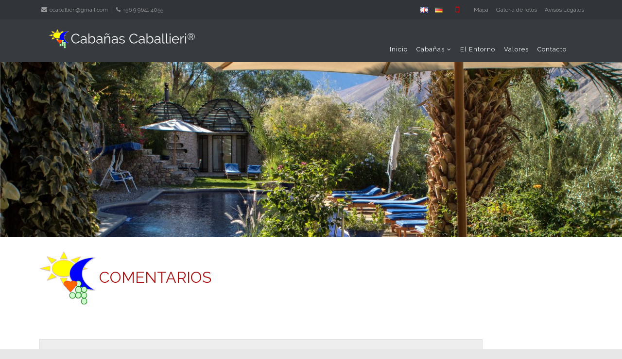

--- FILE ---
content_type: text/html; charset=utf-8
request_url: http://www.caballieri.cl/index.php/comentarios.html?page_cc1424=3
body_size: 25638
content:
<!DOCTYPE html>
<html lang="es">
<head>

      <meta charset="utf-8">
    <title>Comentarios - Cabañas Caballieri</title>
    <base href="http://www.caballieri.cl/">

          <meta name="robots" content="index,follow">
      <meta name="description" content="">
      <meta name="keywords" content="">
      <meta name="generator" content="Contao Open Source CMS">
    
    <meta name="viewport" content="width=device-width; initial-scale=1.0; maximum-scale=1.0;">
        <link rel="stylesheet" href="https://fonts.googleapis.com/css?family=Montserrat:400,700%7CRaleway">
<link rel="stylesheet" href="assets/css/c30269ae2f94.css">
    <script src="https://code.jquery.com/jquery-1.11.3.min.js"></script>
<script>window.jQuery || document.write('<script src="assets/jquery/core/1.11.3/jquery.min.js">\x3C/script>')</script>
    <script src="assets/js/b47d2b0e934d.js"></script>
<link rel="alternate" hreflang="es" lang="es" href="index.php/comentarios.html" title="Comentarios">
<link rel="alternate" hreflang="en" lang="en" href="index.php/comments.html" title="Comments">
<link rel="alternate" hreflang="de" lang="de" href="index.php/kommentare.html" title="Kommentare">
<link rel="shortcut icon" type="image/x-icon" href="http://www.caballieri.cl/files/images/general/favicon.ico">
<link rel="stylesheet" href="https://maxcdn.bootstrapcdn.com/font-awesome/4.5.0/css/font-awesome.min.css">

<script src="files/theme/js/back-to-top.js" type="text/javascript"></script>
<script src="files/theme/js/plugins/jquery.easing.1.3.js"></script>
<script src="files/theme/js/plugins/jquery.fitvids.js"></script>
<script src="files/theme/js/jquery.bxslider.min.js" type="text/javascript"></script>

          <!--[if lt IE 9]><script src="assets/html5shiv/3.7.2/html5shiv-printshiv.min.js"></script><![endif]-->
      
</head>
<body id="top" class="mac chrome blink ch131 leftColumn lang-es">

      
    <div id="wrapper">

                        <header id="header">
            <div class="inside">
              
<div class="topbar">
<div class="inside">
<!-- indexer::stop -->
<div class="contactdetails">
<ul>
<li class="fa-envelope"><a href="&#109;&#97;&#105;&#108;&#116;&#111;&#58;&#x63;&#x63;&#x61;&#x62;&#x61;&#108;&#x6C;&#105;&#x65;&#x72;&#x69;&#64;&#103;&#x6D;&#97;&#105;&#x6C;&#x2E;&#99;&#x6F;&#109;" class="email">&#x63;&#x63;&#x61;&#x62;&#x61;&#108;&#x6C;&#105;&#x65;&#x72;&#x69;&#64;&#103;&#x6D;&#97;&#105;&#x6C;&#x2E;&#99;&#x6F;&#109;</a></li>
<li class="fa-phone">+56 9 9641 4055 </li>
</ul>
</div>
<!-- indexer::continue -->
<!-- indexer::stop -->
<nav class="mod_customnav customNaviTopbar block">

  
  <a href="index.php/comentarios.html?page_cc1424=3#skipNavigation164" class="invisible">Saltar navegación</a>

  
<ul class="level_1">
            <li class="first"><a href="index.php/mapa.html" title="Como llegar" class="first">Mapa</a></li>
                <li><a href="index.php/galeria-de-fotos.html" title="Galeria">Galeria de fotos</a></li>
                <li class="last"><a href="index.php/avisos-legales.html" title="Avisos Legales" class="last">Avisos Legales</a></li>
      </ul>

  <a id="skipNavigation164" class="invisible">&nbsp;</a>

</nav>
<!-- indexer::continue -->

<div id="toggle_device">
<a href="index.php/comentarios.html?page_cc1424=3&amp;toggle_view=mobile" class="toggle_mobile" title="Ir a la versión móvil">versión móvil</a>
</div>
<!-- indexer::stop -->
<nav class="mod_changelanguage block">


<ul class="level_1">
            <li class="lang-en"><a href="index.php/comments.html" title="Comments" class="lang-en" hreflang="en" lang="en">EN</a></li>
                <li class="lang-de last"><a href="index.php/kommentare.html" title="Kommentare" class="lang-de last" hreflang="de" lang="de">DE</a></li>
      </ul>

</nav>
<!-- indexer::continue -->
<div class="clear"></div>
</div>
</div>
<div class="headerblock">
<div class="inside">
<!-- indexer::stop -->
<p id="logo" role="banner"><a href="" title="Zur Startseite"><span>Cabañas Caballieri</span></a></p>
<!-- indexer::continue -->
<div class="dk_menu">
<a href="#mmenu" class="dk_mobilmenu"><i class="fa fa-bars"></i>
Menü</a>
</div>
<!-- indexer::stop -->
	<nav class="mod_mmenu invisible block" id="mmenu">

	
		<a href="index.php/comentarios.html?page_cc1424=3#skipNavigation145" class="invisible">Saltar navegación</a>

		
<ul class="level_1">
            <li class="hidden sibling first"><a href="index.php/inicio.html" title="Inicio" class="hidden sibling first">Inicio</a></li>
                <li class="submenu sibling"><a href="index.php/cabanas.html" title="Cabañas Caballieri Pisco Elqui" class="submenu sibling" aria-haspopup="true">Cabañas</a>
<ul class="level_2">
            <li class="first"><a href="index.php/cabana-cuarzo.html" title="Cabaña Cuarzo" class="first">Cabaña Cuarzo</a></li>
                <li><a href="index.php/cabana-aire-196.html" title="Cabaña Aire">Cabaña Aire</a></li>
                <li><a href="index.php/cabana-fuego.html" title="Cabaña Fuego">Cabaña Fuego</a></li>
                <li><a href="index.php/cabana-cobre.html" title="Cabaña Cobre">Cabaña Cobre</a></li>
                <li><a href="index.php/cabana-agua.html" title="Cabaña Agua">Cabaña Agua</a></li>
                <li class="last"><a href="index.php/dpto-piedra.html" title="Departamento Piedra" class="last">Dpto. Piedra</a></li>
      </ul>
</li>
                <li class="sibling"><a href="index.php/el-entorno.html" title="El Valle de Elqui" class="sibling">El Entorno</a></li>
                <li class="sibling"><a href="index.php/valores.html" title="Valores &amp; Condiciones" class="sibling">Valores</a></li>
                <li class="sibling last"><a href="index.php/contacto.html" title="Contacto &amp; Reservas" class="sibling last">Contacto</a></li>
      </ul>

		<a id="skipNavigation145" class="invisible">&nbsp;</a>

	</nav>
<!-- indexer::continue -->

<!-- indexer::stop -->
<nav class="mod_navigation block" id="mainmenu">

  
  <a href="index.php/comentarios.html?page_cc1424=3#skipNavigation2" class="invisible">Saltar navegación</a>

  
<ul class="level_1">
            <li class="hidden sibling first"><a href="index.php/inicio.html" title="Inicio" class="hidden sibling first">Inicio</a></li>
                <li class="submenu sibling"><a href="index.php/cabanas.html" title="Cabañas Caballieri Pisco Elqui" class="submenu sibling" aria-haspopup="true">Cabañas</a>
<ul class="level_2">
            <li class="first"><a href="index.php/cabana-cuarzo.html" title="Cabaña Cuarzo" class="first">Cabaña Cuarzo</a></li>
                <li><a href="index.php/cabana-aire-196.html" title="Cabaña Aire">Cabaña Aire</a></li>
                <li><a href="index.php/cabana-fuego.html" title="Cabaña Fuego">Cabaña Fuego</a></li>
                <li><a href="index.php/cabana-cobre.html" title="Cabaña Cobre">Cabaña Cobre</a></li>
                <li><a href="index.php/cabana-agua.html" title="Cabaña Agua">Cabaña Agua</a></li>
                <li class="last"><a href="index.php/dpto-piedra.html" title="Departamento Piedra" class="last">Dpto. Piedra</a></li>
      </ul>
</li>
                <li class="sibling"><a href="index.php/el-entorno.html" title="El Valle de Elqui" class="sibling">El Entorno</a></li>
                <li class="sibling"><a href="index.php/valores.html" title="Valores &amp; Condiciones" class="sibling">Valores</a></li>
                <li class="sibling last"><a href="index.php/contacto.html" title="Contacto &amp; Reservas" class="sibling last">Contacto</a></li>
      </ul>

  <a id="skipNavigation2" class="invisible">&nbsp;</a>

</nav>
<!-- indexer::continue -->

<div class="clear"></div>
</div>
</div>            </div>
          </header>
              
      
<div class="custom">

      <div id="sliderbig">
      <div class="inside">
        
<div class="mod_article first last block" id="bxslider-comentarios">

  
  
<div class="ce_image first last block">

  
  
  <figure class="image_container">

    
    

<img src="files/images/startseite/cuarzo_piscina.jpg" width="1600" height="450" alt="Comentarios">



    
    
  </figure>


</div>

  
</div>
      </div>
    </div>
  
</div>

              <div id="container">

                      <div id="main">
              <div class="inside">
                
<div class="mod_article first block" id="title-comentarios">

  
  
<div class="ce_text slogan_home skipto first last block" style="margin-bottom:30px;">

  
  
      <p><img style="float: left; margin-right: 6px;" src="files/images/general/logonur.png" alt="Cabañas Caballieri" width="117" height="111"></p>
<h1 style="padding-top: 20px;">Comentarios</h1>  
  
  

</div>

  
</div>

<div class="mod_article last block" id="article-302">

  
  
<div class="ce_comments first last block">

  
  
  
<div class="comment_default first even" id="c47">

  <p class="info">Comentado por <a href="http://www.flaten.cl" rel="nofollow" target="_blank">Cecilia Flaten</a> | <time datetime="2015-02-04T16:20:27-03:00" class="date">04.02.2015</time></p>

  <div class="comment">
    Queridísima Claudia:<br>
 Ayer estuvo en mi casa  mi hija mayor , Natalie Seve Flaten ( la escritora y poetiza  )   y me contó  que iría en Marzo a tus cabañas,  a la del " Agua" , la misma que disfruté tanto el 2009 con el Pancho. Imagínate la  sorpresa al  saber que iría  a esa preciosa cabaña. Les conté lo maravilloso del lugar y lo mágico que era todo . Espero los puedas conocer , son dos seres de luz !!! Yo espero de todo corazón poder ir nuevamente  por allá y estar contigo. Por ahora viajo nuevamente el 15 de Mayo  a tierras más allá del Ártico en Noruega, luego a Roma , Venecia para finalizar  como  en todos los viajes  que hemos hecho anteriormente  en París. Expongo el 14 de Mayo en New York ( Manhattan ) , hago un  SOLO EXHIBITION !!!... escríbeme cuando puedas. Recibe un " enorme abrazo de esta pintora ", Cecilia  </div>

  
</div>

<div class="comment_default odd" id="c46">

  <p class="info">Comentado por Angélica Espinoza | <time datetime="2015-01-20T10:58:54-03:00" class="date">20.01.2015</time></p>

  <div class="comment">
    Definitivamente hermoso, fuimos en diciembre con mi esposo para su cumpleaños y desde la recepción hasta nuestro regreso fue con toda la tención y detalles.<br>
A modo de resumen como este lugar no hay otro. Muchas gracias =)  </div>

  
</div>

<div class="comment_default even" id="c45">

  <p class="info">Comentado por Gabriel | <time datetime="2015-01-13T20:32:14-03:00" class="date">13.01.2015</time></p>

  <div class="comment">
    FUIMOS EL 8 AL 10 ENERO ESPECTACULAR ATENCIÓN AMBIENTE Y  UN BUEN RELAX EN HOT TUB  </div>

  
</div>

<div class="comment_default odd" id="c44">

  <p class="info">Comentado por Elizabeth Munita | <time datetime="2015-01-04T18:56:45-03:00" class="date">04.01.2015</time></p>

  <div class="comment">
    Cabañas hermosas!! Mis padres iran en Marzo 2015! me los cuidan!!! y saludos a Irma y Jose, muy atenciosos... y Claudia, muy preocupada de todo, solo cambien las bicicletas!!!  </div>

  
</div>

<div class="comment_default last even" id="c43">

  <p class="info">Comentado por paola soto | <time datetime="2014-12-09T16:12:24-03:00" class="date">09.12.2014</time></p>

  <div class="comment">
    nada que decir nuevamente agradecida de la Claudia por sus a tenciones y su preocupación por sus pasajeros que se encuentren bien cómodos mil gracias por sus a tenciones y la cabaña muy cómoda se te manda saludos de parte mía y de pablo flore   nuevamente gracias Claudia por todo saludos y muchas bendiciones que pases unas lindas fiestas  </div>

  
</div>
  
<!-- indexer::stop -->
<div class="pagination block">

  <p>Página 3 de 9</p>

  <ul>
          <li class="first"><a href="index.php/comentarios.html" class="first" title="Ir a la página 1">&#171; Primero</a></li>
    
          <li class="previous"><a href="index.php/comentarios.html?page_cc1424=2" class="previous" title="Ir a la página 2">Anterior</a></li>
    
                  <li><a href="index.php/comentarios.html" class="link" title="Ir a la página 1">1</a></li>
                        <li><a href="index.php/comentarios.html?page_cc1424=2" class="link" title="Ir a la página 2">2</a></li>
                        <li><span class="current">3</span></li>
                        <li><a href="index.php/comentarios.html?page_cc1424=4" class="link" title="Ir a la página 4">4</a></li>
                        <li><a href="index.php/comentarios.html?page_cc1424=5" class="link" title="Ir a la página 5">5</a></li>
                        <li><a href="index.php/comentarios.html?page_cc1424=6" class="link" title="Ir a la página 6">6</a></li>
                        <li><a href="index.php/comentarios.html?page_cc1424=7" class="link" title="Ir a la página 7">7</a></li>
          
          <li class="next"><a href="index.php/comentarios.html?page_cc1424=4" class="next" title="Ir a la página 4">Siguiente</a></li>
    
          <li class="last"><a href="index.php/comentarios.html?page_cc1424=9" class="last" title="Ir a la página 9">Último &#187;</a></li>
      </ul>

</div>
<!-- indexer::continue -->
  
<!-- indexer::stop -->
<div class="form">
            <form action="index.php/comentarios.html?page_cc1424=3" id="com_tl_content_1424" method="post">
        <div class="formbody">
          <input type="hidden" name="FORM_SUBMIT" value="com_tl_content_1424">
          <input type="hidden" name="REQUEST_TOKEN" value="8e1aa03bcd227e82399ad3c6db41cdd4">
          <div class="widget">
            <label for="ctrl_name" class="mandatory"><span class="invisible">Campo obligatorio </span>Nombre<span class="mandatory">*</span></label> <input type="text" name="name" id="ctrl_name" class="text mandatory" value="" required maxlength="64"> 
          </div>
          <div class="widget">
            <label for="ctrl_email" class="mandatory"><span class="invisible">Campo obligatorio </span>E-mail (no se publicará)<span class="mandatory">*</span></label> <input type="email" name="email" id="ctrl_email" class="text mandatory" value="" required maxlength="128"> 
          </div>
          
                      <div class="widget">
              <label for="ctrl_captcha"><span id="captcha_text_captcha" class="captcha_text">&#80;&#111;&#114;&#32;&#102;&#97;&#118;&#111;&#114;&#44;&#32;&#99;&#97;&#108;&#99;&#117;&#108;&#97;&#32;&#52;&#32;&#109;&#225;&#115;&#32;&#57;&#46;</span><span class="mandatory">*</span></label> <input type="text" name="c186d566552a93be522de053a7a5dac3c" id="ctrl_captcha" class="captcha mandatory" value="" aria-describedby="captcha_text_captcha" maxlength="2" required> 
            </div>
                    <div class="widget">
            <label for="ctrl_comment" class="invisible">Comentarios</label> <textarea name="comment" id="ctrl_comment" class="textarea mandatory" rows="4" cols="40" required></textarea> 
          </div>
          
          <div class="submit_container">
            <input type="submit" class="submit" value="Enviar comentario">
          </div>
        </div>
      </form>
      </div>
<!-- indexer::continue -->


</div>

  
</div>
<!-- indexer::stop -->
<!-- Template for "only counting", no display in Frontend. -->
<span class="visitor_count invisible"><!-- counted --></span>
<script>
 var iWidth  = window.innerWidth  || (window.document.documentElement.clientWidth  || window.document.body.clientWidth); 
 var iHeight = window.innerHeight || (window.document.documentElement.clientHeight || window.document.body.clientHeight);
 var sWidth  = screen.width;
 var sHeight = screen.height;
 
 document.write('<img class="invisible" src="system/modules/visitors/public/ModuleVisitorsScreenCount.php?vcid=2&scrw='+sWidth+'&scrh='+sHeight+'&scriw='+iWidth+'&scrih='+iHeight+'">');  
</script>
<!-- indexer::continue -->
<!-- indexer::stop -->
<div class="mod_booknav block">

  
  
  <ul>
          <li class="prev empty">&nbsp;</li>
    
          <li class="up"><a href="index.php/cabanas-caballieri.html" title="Cabañas Caballieri">Arriba</a></li>
    
          <li class="next empty">&nbsp;</li>
      </ul>


</div>
<!-- indexer::continue -->
              </div>
                          </div>
          
                                
                                
        </div>
      
      
                        <footer id="footer">
            <div class="inside">
              
<div class="widget contactvcard grid4">
<h4>Datos de Contacto</h4>

<div class="vcard">
<div class="org"><strong>Cabañas Caballieri ®</strong></div>

<div class="adr">
<div class="street-address">Pisco Elqui<br>Sector La Ladera</div>
<!--<span class="postal-code">32760</span> <span class="locality">Detmold</span>-->
<div class="country-name">Chile</div>
</div>
<div class="tel">
 +56 9 9641 4055 </div>
<div><a class="email" href="mailto:ccaballieri@gmail.com">ccaballieri@gmail.com</a></div>
</div>
</div>
<div class="ce_html grid4">
	<h4>El Clima</h4>

<div class="ce_text block">

  
  
      <p><img style="float: left; margin-right: 10px; margin-top: 10px;" src="files/images/general/sol-3463e2dc.png" alt="clima" width="40" height="40">Informaciones <br>sobre el clima:</p>
<p><a title="Meteochile" href="http://www.meteochile.gob.cl/PortalDMC-web/detalle_regiones.xhtml?reg=04" target="_blank">Pronóstico 3 días</a></p>  
  
  

</div>

</div>
<div class="ce_html grid4">
	<div class="footernavi">
<h4>Informaciones</h4>
<ul>
    <li class="fa-map-o"><a href="index.php/mapa.html" title="Como llegar">Mapa</a></li>
    <li class="fa-camera"><a href="index.php/galeria-de-fotos.html" title="Galeria">Galeria de fotos</a></li>
  <li class="fa-commenting-o"><a href="index.php/comentarios.html" title="Comentarios">Comentarios</a></li>
  <li class="fa-file-video-o"><a href="index.php/publicaciones.html" title="Publicaciones">Publicaciones</a></li>
  <li class="fa-external-link"><a href="index.php/links-162.html" title="Enlaces útiles">Links</a></li>
  <li class="fa-balance-scale"><a href="index.php/avisos-legales.html" title="Avisos Legales">Avisos Legales</a></li>
  <!--<li class="fa-eye"><a href="index.php/dpto-la-serena.html" title="Departamento en La Serena">Dpto. La Serena</a></li>-->
</ul>
</div>
</div>
<div class="ce_html grid4">
	

<div class="ce_text block">

      <h4>Quienes somos</h4>
  
  
      <p>La historia empezó en el año 1995. Decidimos vivir en Pisco Elqui, escapando del ruido y la contaminación de la ciudad.</p>
<p><a href="index.php/quienes-somos.html">Leer más</a></p>  
  
  

</div>

</div>
<div class="clear"></div>
<!--

WICHTIGER HINWEIS: Sie dürfen den Backlink zur Webseite des Designers
nicht entfernen. Wenn Sie das Template ohne den Backlink nutzen
möchten, kaufen Sie bitte ein Lizenzupgrade.

ES IST ILLEGAL DIESES DESIGN OHNE BACKLINK ZU VERWENDEN!

-->
<!-- indexer::stop -->
<div class="footermenu grid16 block">

Copyright © 2026 Cabañas Caballieri  | <a href="index.php/contacto.html" title="Contacto &amp; Reservas">Contacto</a> | | <a href="index.php/mapa.html" title="Como llegar">Mapa</a> | <a href="index.php/comentarios.html" title="Comentarios">Comentarios</a> | <a href="index.php/links-162.html" title="Enlaces útiles">Links</a> |  <span class="designby">Design by <a href="http://www.contao-themes-shop.de" title="Contao-Themes Shop">cts</a></span>
</div>
<!-- indexer::continue -->
<div class="clear"></div>
<!-- indexer::stop -->
<div id="backtotop">
  <ul>
    <li><a id="toTop" href="#" onClick="return false">Back to Top</a></li>
  </ul>
</div>
<!-- indexer::continue -->            </div>
          </footer>
              
    </div>

      
  
<script src="assets/jquery/ui/1.11.4/jquery-ui.min.js"></script>
<script>
  (function($) {
    $(document).ready(function() {
      $(document).accordion({
        // Put custom options here
        heightStyle: 'content',
        header: 'div.toggler',
        collapsible: true,
        create: function(event, ui) {
          ui.header.addClass('active');
          $('div.toggler').attr('tabindex', 0);
        },
        activate: function(event, ui) {
          ui.newHeader.addClass('active');
          ui.oldHeader.removeClass('active');
          $('div.toggler').attr('tabindex', 0);
        }
      });
    });
  })(jQuery);
</script>

<script src="assets/jquery/colorbox/1.6.1/js/colorbox.min.js"></script>
<script>
  (function($) {
    $(document).ready(function() {
      $('a[data-lightbox]').map(function() {
        $(this).colorbox({
          // Put custom options here
          loop: false,
          rel: $(this).attr('data-lightbox'),
          maxWidth: '95%',
          maxHeight: '95%'
        });
      });
    });
  })(jQuery);
</script>

<script src="files/theme/js/jquery.tabslet.min.js"></script>
<script>
  $(document).ready(function() {
    $('.tabs').tabslet();
});
</script>

<script src="assets/swipe/2.0/js/swipe.min.js"></script>
<script>
  (function($) {
    $(document).ready(function() {
      $('.ce_sliderStart').each(function(i, cte) {
        var s = $('.content-slider', cte)[0],
            c = s.getAttribute('data-config').split(',');
        new Swipe(s, {
          // Put custom options here
          'auto': parseInt(c[0]),
          'speed': parseInt(c[1]),
          'startSlide': parseInt(c[2]),
          'continuous': parseInt(c[3]),
          'menu': $('.slider-control', cte)[0]
        });
      });
    });
  })(jQuery);
</script>

<script src="files/theme/js/jquery-scrolltofixed-min.js" type="text/javascript"></script>
<script>
$(document).ready(function() {
	$('.headerblock').scrollToFixed({dontSetWidth:true});

});
</script>

<script src="assets/jquery/mediaelement/2.21.2/js/mediaelement-and-player.min.js"></script>
<script>
  (function($) {
    $(document).ready(function() {
      $('video,audio').filter(function() {
          return $(this).parents('picture').length === 0;
      }).mediaelementplayer({
        // Put custom options here
        pluginPath: '/assets/jquery/mediaelement/2.21.2/',
        flashName: 'legacy/flashmediaelement.swf',
        silverlightName: 'legacy/silverlightmediaelement.xap'
      });
    });
  })(jQuery);
</script>
<script>
	// slider Gallery
jQuery(document).ready(function(){
jQuery('.gallery_slider').bxSlider({
mode: 'horizontal',
auto: true,
pause: 3000,
autoStart: true,
autoDirection: 'next',
autoHover: true,
autoDelay: 0,
startSlide: 0,
randomStart: false,
slideSelector: '',
infiniteLoop: true,
captions: true,
ticker: false,
video: false,
useCSS: true,
controls: true,
nextText: '&nbsp;',
prevText: '&nbsp;',
nextSelector: null,
prevSelector: null,
autoControls: false,
pager: false,
minSlides: 1,
maxSlides: 3,
moveSlides: 1,
slideWidth: '300',
slideMargin: 20,
adaptiveHeight: false,
hideControlOnEnd: false
});
});
</script><script>
	// mainslider
jQuery(document).ready(function(){
jQuery('.mainslider').bxSlider({
mode: 'fade',
speed: 2000,
auto: true,
autoControls: false,
pause: 5000,
autoStart: true,
autoDirection: 'next',
autoHover: true,
autoDelay: 0,
startSlide: 0,
randomStart: false,
slideSelector: '',
infiniteLoop: true,
captions: true,
ticker: false,
video: true,
useCSS: false,
controls: true,
nextText: '&nbsp;',
prevText: '&nbsp;',
nextSelector: null,
prevSelector: null,

pager: true,
minSlides: 1,
maxSlides: 1,
moveSlides: 1,
slideWidth: '2560',
slideMargin: 0,
adaptiveHeight: true,
hideControlOnEnd: false
});
});
</script>

<script src="files/theme/js/doubletaptogo.js"></script>
<script>
  jQuery(document).ready(function($) {

// Touch-friendly drop-down navigation
$( '#mainmenu li:has(ul)' ).doubleTapToGo();
});
</script>


<script src="files/theme/js/jquery-ui-es.min.js" type="text/javascript"></script>

<script>
$( "input.datepicker" ).datepicker({ 
dateFormat: "dd.mm.yy",
 showOtherMonths: true,
selectOtherMonths: true,
monthNames: [ "Enero", "Febrero", "Marzo", "Abril", "Mayo", "Junio", "Julio", "Agosto", "Septiembre", "Octubre", "Noviembre", "Diciembre" ] 
});
</script>

<script>
$(function() {
$( "input.from" ).datepicker({
defaultDate: "defaultDate",
monthNames: [ "Enero", "Febrero", "Marzo", "Abril", "Mayo", "Junio", "Julio", "Agosto", "Septiembre", "Octubre", "Noviembre", "Diciembre" ], 
dateFormat: "dd.mm.yy",
minDate: 0,
showOtherMonths: true,
changeMonth: false,
numberOfMonths: 1,
onClose: function( selectedDate ) {
$( "input.fromto" ).datepicker( "option", "minDate", selectedDate );
}
});
$( "input.fromto" ).datepicker({
defaultDate: "+2w",
monthNames: [ "Enero", "Febrero", "Marzo", "Abril", "Mayo", "Junio", "Julio", "Agosto", "Septiembre", "Octubre", "Noviembre", "Diciembre" ],
dateFormat: "dd.mm.yy",
minDate: 0,
showOtherMonths: true,
changeMonth: false,
numberOfMonths: 1,
onClose: function( selectedDate ) {
$( "input.from" ).datepicker( "option", "maxDate", selectedDate );
}
});
});
</script>


<script>
(function($) {
	var $mmenu = $('#mmenu');
	$(document).ready(function() {
		$mmenu.mmenu({
isMenu: true, classes: "mm-light ", counters: true, offCanvas: { moveBackground: false, zposition: "front" }		}, {
			classNames: {
				selected: "active"
			}
		}).removeClass('invisible');
	});
})(jQuery);
</script>

<script>setTimeout(function(){var e=function(e,t){try{var n=new XMLHttpRequest}catch(r){return}n.open("GET",e,!0),n.onreadystatechange=function(){this.readyState==4&&this.status==200&&typeof t=="function"&&t(this.responseText)},n.send()},t="system/cron/cron.";e(t+"txt",function(n){parseInt(n||0)<Math.round(+(new Date)/1e3)-86400&&e(t+"php")})},5e3);</script>

</body>
</html>


--- FILE ---
content_type: text/css
request_url: http://www.caballieri.cl/assets/css/c30269ae2f94.css
body_size: 182330
content:
body,div,h1,h2,h3,h4,h5,h6,p,blockquote,pre,code,ol,ul,li,dl,dt,dd,figure,table,th,td,form,fieldset,legend,input,textarea{margin:0;padding:0}table{border-spacing:0;border-collapse:collapse}caption,th,td{text-align:left;text-align:start;vertical-align:top}abbr,acronym{font-variant:normal;border-bottom:1px dotted #666;cursor:help}blockquote,q{quotes:none}fieldset,img{border:0}ul{list-style-type:none}sup{vertical-align:text-top}sub{vertical-align:text-bottom}del{text-decoration:line-through}ins{text-decoration:none}header,footer,nav,section,aside,article,figure,figcaption{display:block}body{font:12px/1 "Lucida Grande","Lucida Sans Unicode",Verdana,sans-serif;color:#000}input,button,textarea,select{font-family:inherit;font-size:99%;font-weight:inherit}pre,code{font-family:Monaco,monospace}h1,h2,h3,h4,h5,h6{font-size:100%;font-weight:400}h1{font-size:1.8333em}h2{font-size:1.6667em}h3{font-size:1.5em}h4{font-size:1.3333em}table{font-size:inherit}caption,th{font-weight:700}a{color:#00f}h1,h2,h3,h4,h5,h6{margin-top:1em}h1,h2,h3,h4,h5,h6,p,pre,blockquote,table,ol,ul,form{margin-bottom:12px}
body,form,figure{margin:0;padding:0}img{border:0}header,footer,nav,section,aside,article,figure,figcaption{display:block}body{font-size:100.01%}select,input,textarea{font-size:99%}#container,.inside{position:relative}#main,#left,#right{float:left;position:relative}#main{width:100%}#left{margin-left:-100%}#right{margin-right:-100%}#footer{clear:both}#main .inside{min-height:1px}.ce_gallery>ul{margin:0;padding:0;overflow:hidden;list-style:none}.ce_gallery>ul li{float:left}.ce_gallery>ul li.col_first{clear:left}.float_left{float:left}.float_right{float:right}.block{overflow:hidden}.clear,#clear{height:.1px;font-size:.1px;line-height:.1px;clear:both}.invisible{border:0;clip:rect(0 0 0 0);height:1px;margin:-1px;overflow:hidden;padding:0;position:absolute;width:1px}.custom{display:block}#container:after,.custom:after{content:"";display:table;clear:both}
@media (max-width:767px){#wrapper{margin:0;width:auto}#container{padding-left:0;padding-right:0}#main,#left,#right{float:none;width:auto}#left{right:0;margin-left:0}#right{margin-right:0}}img{max-width:100%;height:auto}.ie7 img{-ms-interpolation-mode:bicubic}.ie8 img{width:auto}
/**
 * Global TinyMCE style sheet
 *
 * Use this style sheet to define CSS classes for the rich text editor. The
 * stlye sheet will be included in the editor and the page layout automatically.
 * Although the stlye sheet is shared by all themes, you can override its
 * formattings in any of your theme style sheets.
 *
 *   files/tinymce.css (this is how it looks like in TinyMCE)
 *   .warning { color:#c55; }
 *
 *   theme_a.css (this is how it looks like in theme A)
 *   .warning { font-weight:bold; }
 *
 *   theme_b.css (this is how it looks like in theme B)
 *   .warning { color:#000; }
 *
 * If you do not want to use a global TinyMCE style sheet at all, simply delete
 * this file (files/tinymce.css).
 */
.warning { color:#c55; font-size:1.1em; }
.confirmation { color:#090; font-size:1.1em; }
.information { color:#999; font-size:0.9em; }
/*
	jQuery.mmenu CSS
*/
/*
	jQuery.mmenu panels CSS
*/
.mm-menu.mm-horizontal > .mm-panel {
  -webkit-transition: -webkit-transform 0.4s ease;
  transition: transform 0.4s ease; }

.mm-menu .mm-hidden {
  display: none; }

.mm-wrapper {
  overflow-x: hidden;
  position: relative; }

.mm-menu,
.mm-menu > .mm-panel {
  width: 100%;
  height: 100%;
  position: absolute;
  left: 0;
  top: 0;
  z-index: 0; }

.mm-menu {
  background: inherit;
  display: block;
  overflow: hidden;
  padding: 0; }
  .mm-menu > .mm-panel {
    background: inherit;
    -webkit-overflow-scrolling: touch;
    overflow: scroll;
    overflow-x: hidden;
    overflow-y: auto;
    box-sizing: border-box;
    padding: 20px;
    -webkit-transform: translate(100%, 0);
    -moz-transform: translate(100%, 0);
    -ms-transform: translate(100%, 0);
    -o-transform: translate(100%, 0);
    transform: translate(100%, 0); }
    .mm-menu > .mm-panel.mm-opened {
      -webkit-transform: translate(0%, 0);
      -moz-transform: translate(0%, 0);
      -ms-transform: translate(0%, 0);
      -o-transform: translate(0%, 0);
      transform: translate(0%, 0); }
    .mm-menu > .mm-panel.mm-subopened {
      -webkit-transform: translate(-30%, 0);
      -moz-transform: translate(-30%, 0);
      -ms-transform: translate(-30%, 0);
      -o-transform: translate(-30%, 0);
      transform: translate(-30%, 0); }
    .mm-menu > .mm-panel.mm-highest {
      z-index: 1; }
  .mm-menu .mm-list {
    padding: 20px 0; }
  .mm-menu > .mm-list {
    padding-bottom: 0; }
    .mm-menu > .mm-list:after {
      content: '';
      display: block;
      height: 40px; }

.mm-panel > .mm-list {
  margin-left: -20px;
  margin-right: -20px; }
  .mm-panel > .mm-list:first-child {
    padding-top: 0; }

.mm-list,
.mm-list > li {
  list-style: none;
  display: block;
  padding: 0;
  margin: 0; }

.mm-list {
  font: inherit;
  font-size: 14px; }
  .mm-list a,
  .mm-list a:hover {
    text-decoration: none; }
  .mm-list > li {
    position: relative; }
    .mm-list > li > a,
    .mm-list > li > span {
      text-overflow: ellipsis;
      white-space: nowrap;
      overflow: hidden;
      color: inherit;
      line-height: 20px;
      display: block;
      padding: 10px 10px 10px 20px;
      margin: 0; }
  .mm-list > li:not(.mm-subtitle):not(.mm-label):not(.mm-search):not(.mm-noresults):after {
    content: '';
    border-bottom-width: 1px;
    border-bottom-style: solid;
    display: block;
    width: 100%;
    position: absolute;
    bottom: 0;
    left: 0; }
  .mm-list > li:not(.mm-subtitle):not(.mm-label):not(.mm-search):not(.mm-noresults):after {
    width: auto;
    margin-left: 20px;
    position: relative;
    left: auto; }
  .mm-list a.mm-subopen {
    background: rgba(3, 2, 1, 0);
    width: 40px;
    height: 100%;
    padding: 0;
    position: absolute;
    right: 0;
    top: 0;
    z-index: 2; }
    .mm-list a.mm-subopen:before {
      content: '';
      border-left-width: 1px;
      border-left-style: solid;
      display: block;
      height: 100%;
      position: absolute;
      left: 0;
      top: 0; }
    .mm-list a.mm-subopen.mm-fullsubopen {
      width: 100%; }
      .mm-list a.mm-subopen.mm-fullsubopen:before {
        border-left: none; }
    .mm-list a.mm-subopen + a,
    .mm-list a.mm-subopen + span {
      padding-right: 5px;
      margin-right: 40px; }
  .mm-list > li.mm-selected > a.mm-subopen {
    background: transparent; }
  .mm-list > li.mm-selected > a.mm-fullsubopen + a,
  .mm-list > li.mm-selected > a.mm-fullsubopen + span {
    padding-right: 45px;
    margin-right: 0; }
  .mm-list a.mm-subclose {
    text-indent: 20px;
    padding-top: 30px;
    margin-top: -20px; }
  .mm-list > li.mm-label {
    text-overflow: ellipsis;
    white-space: nowrap;
    overflow: hidden;
    font-size: 10px;
    text-transform: uppercase;
    text-indent: 20px;
    line-height: 25px;
    padding-right: 5px; }
  .mm-list > li.mm-spacer {
    padding-top: 40px; }
    .mm-list > li.mm-spacer.mm-label {
      padding-top: 25px; }
  .mm-list a.mm-subopen:after,
  .mm-list a.mm-subclose:before {
    content: '';
    border: 2px solid transparent;
    display: inline-block;
    width: 7px;
    height: 7px;
    -webkit-transform: rotate(-45deg);
    -moz-transform: rotate(-45deg);
    -ms-transform: rotate(-45deg);
    -o-transform: rotate(-45deg);
    transform: rotate(-45deg);
    margin-bottom: -5px;
    position: absolute;
    bottom: 50%; }
  .mm-list a.mm-subopen:after {
    border-top: none;
    border-left: none;
    right: 18px; }
  .mm-list a.mm-subclose:before {
    border-right: none;
    border-bottom: none;
    margin-bottom: -15px;
    left: 22px; }

.mm-menu.mm-vertical .mm-list .mm-panel {
  display: none;
  padding: 10px 0 10px 10px; }
  .mm-menu.mm-vertical .mm-list .mm-panel li:last-child:after {
    border-color: transparent; }
.mm-menu.mm-vertical .mm-list li.mm-opened > .mm-panel {
  display: block; }
.mm-menu.mm-vertical .mm-list > li > a.mm-subopen {
  height: 40px; }
  .mm-menu.mm-vertical .mm-list > li > a.mm-subopen:after {
    top: 16px;
    bottom: auto; }
.mm-menu.mm-vertical .mm-list > li.mm-opened > a.mm-subopen:after {
  -webkit-transform: rotate(45deg);
  -moz-transform: rotate(45deg);
  -ms-transform: rotate(45deg);
  -o-transform: rotate(45deg);
  transform: rotate(45deg); }
.mm-menu.mm-vertical .mm-list > li.mm-label > a.mm-subopen {
  height: 25px; }

html.mm-opened .mm-page {
  box-shadow: 0 0 20px rgba(0, 0, 0, 0.5); }

.mm-menu {
  background: #333333;
  color: rgba(255, 255, 255, 0.6); }
  .mm-menu .mm-list > li:after {
    border-color: rgba(0, 0, 0, 0.15); }
  .mm-menu .mm-list > li > a.mm-subclose {
    background: rgba(0, 0, 0, 0.1);
    color: rgba(255, 255, 255, 0.3); }
  .mm-menu .mm-list > li > a.mm-subopen:after, .mm-menu .mm-list > li > a.mm-subclose:before {
    border-color: rgba(255, 255, 255, 0.3); }
  .mm-menu .mm-list > li > a.mm-subopen:before {
    border-color: rgba(0, 0, 0, 0.15); }
  .mm-menu .mm-list > li.mm-selected > a:not(.mm-subopen),
  .mm-menu .mm-list > li.mm-selected > span {
    background: rgba(0, 0, 0, 0.1); }
  .mm-menu .mm-list > li.mm-label {
    background: rgba(255, 255, 255, 0.05); }
  .mm-menu.mm-vertical .mm-list li.mm-opened > a.mm-subopen,
  .mm-menu.mm-vertical .mm-list li.mm-opened > ul {
    background: rgba(255, 255, 255, 0.05); }

/*
	jQuery.mmenu offcanvas addon CSS
*/
.mm-page {
  box-sizing: border-box;
  position: relative; }

.mm-slideout {
  -webkit-transition: -webkit-transform 0.4s ease;
  -ms-transition: -ms-transform 0.4s ease;
  transition: transform 0.4s ease; }

html.mm-opened {
  overflow: hidden;
  position: relative; }
  html.mm-opened body {
    overflow: hidden; }

html.mm-background .mm-page {
  background: inherit; }

#mm-blocker {
  background: rgba(3, 2, 1, 0);
  display: none;
  width: 100%;
  height: 100%;
  position: fixed;
  top: 0;
  left: 0;
  z-index: 999999; }

html.mm-opened #mm-blocker,
html.mm-blocking #mm-blocker {
  display: block; }

.mm-menu.mm-offcanvas {
  display: none;
  position: fixed; }
.mm-menu.mm-current {
  display: block; }

.mm-menu {
  width: 80%;
  min-width: 140px;
  max-width: 440px; }

html.mm-opening .mm-slideout {
  -webkit-transform: translate(80%, 0);
  -moz-transform: translate(80%, 0);
  -ms-transform: translate(80%, 0);
  -o-transform: translate(80%, 0);
  transform: translate(80%, 0); }

@media all and (max-width: 175px) {
  html.mm-opening .mm-slideout {
    -webkit-transform: translate(140px, 0);
    -moz-transform: translate(140px, 0);
    -ms-transform: translate(140px, 0);
    -o-transform: translate(140px, 0);
    transform: translate(140px, 0); } }
@media all and (min-width: 550px) {
  html.mm-opening .mm-slideout {
    -webkit-transform: translate(440px, 0);
    -moz-transform: translate(440px, 0);
    -ms-transform: translate(440px, 0);
    -o-transform: translate(440px, 0);
    transform: translate(440px, 0); } }

/*
	jQuery.mmenu position extension CSS
*/
.mm-menu.mm-top,
.mm-menu.mm-bottom {
  width: 100%;
  min-width: 100%;
  max-width: 100%; }

.mm-menu.mm-right {
  left: auto;
  right: 0; }

.mm-menu.mm-bottom {
  top: auto;
  bottom: 0; }

html.mm-right.mm-opening .mm-slideout {
  -webkit-transform: translate(-80%, 0);
  -moz-transform: translate(-80%, 0);
  -ms-transform: translate(-80%, 0);
  -o-transform: translate(-80%, 0);
  transform: translate(-80%, 0); }

@media all and (max-width: 175px) {
  html.mm-right.mm-opening .mm-slideout {
    -webkit-transform: translate(-140px, 0);
    -moz-transform: translate(-140px, 0);
    -ms-transform: translate(-140px, 0);
    -o-transform: translate(-140px, 0);
    transform: translate(-140px, 0); } }
@media all and (min-width: 550px) {
  html.mm-right.mm-opening .mm-slideout {
    -webkit-transform: translate(-440px, 0);
    -moz-transform: translate(-440px, 0);
    -ms-transform: translate(-440px, 0);
    -o-transform: translate(-440px, 0);
    transform: translate(-440px, 0); } }
/*
	jQuery.mmenu z-position extension CSS
*/
html.mm-front .mm-slideout {
  -webkit-transform: none !important;
  -moz-transform: none !important;
  -ms-transform: none !important;
  -o-transform: none !important;
  transform: none !important;
  z-index: 0 !important; }

.mm-menu.mm-front {
  z-index: 1;
  box-shadow: 0 0 15px rgba(0, 0, 0, 0.5); }

html.mm-opened.mm-next .mm-page {
  box-shadow: none; }

.mm-menu.mm-front, .mm-menu.mm-next {
  -webkit-transition: -webkit-transform 0.4s ease;
  -ms-transition: -ms-transform 0.4s ease;
  transition: transform 0.4s ease;
  -webkit-transform: translate(-100%, 0);
  -moz-transform: translate(-100%, 0);
  -ms-transform: translate(-100%, 0);
  -o-transform: translate(-100%, 0);
  transform: translate(-100%, 0); }
  .mm-menu.mm-front.mm-right, .mm-menu.mm-next.mm-right {
    -webkit-transform: translate(100%, 0);
    -moz-transform: translate(100%, 0);
    -ms-transform: translate(100%, 0);
    -o-transform: translate(100%, 0);
    transform: translate(100%, 0); }
.mm-menu.mm-front.mm-top {
  -webkit-transform: translate(0, -100%);
  -moz-transform: translate(0, -100%);
  -ms-transform: translate(0, -100%);
  -o-transform: translate(0, -100%);
  transform: translate(0, -100%); }
.mm-menu.mm-front.mm-bottom {
  -webkit-transform: translate(0, 100%);
  -moz-transform: translate(0, 100%);
  -ms-transform: translate(0, 100%);
  -o-transform: translate(0, 100%);
  transform: translate(0, 100%); }

html.mm-opening .mm-menu.mm-front, html.mm-opening .mm-menu.mm-next {
  -webkit-transform: translate(0, 0);
  -moz-transform: translate(0, 0);
  -ms-transform: translate(0, 0);
  -o-transform: translate(0, 0);
  transform: translate(0, 0); }

.mm-menu.mm-front.mm-top, .mm-menu.mm-front.mm-bottom {
  height: 80%;
  min-height: 140px;
  max-height: 880px; }

/*
	jQuery.mmenu counters addon CSS
*/
em.mm-counter {
  font: inherit;
  font-size: 14px;
  font-style: normal;
  text-indent: 0;
  line-height: 20px;
  display: block;
  margin-top: -10px;
  position: absolute;
  right: 40px;
  top: 50%; }
  em.mm-counter + a.mm-subopen {
    padding-left: 40px; }
    em.mm-counter + a.mm-subopen + a,
    em.mm-counter + a.mm-subopen + span {
      margin-right: 80px; }
  em.mm-counter + a.mm-fullsubopen {
    padding-left: 0; }

.mm-vertical em.mm-counter {
  top: 12px;
  margin-top: 0; }

.mm-nosubresults > em.mm-counter {
  display: none; }

.mm-menu em.mm-counter {
  color: rgba(255, 255, 255, 0.3); }

/*
	jQuery.mmenu themes extension CSS
*/
html.mm-opened.mm-light .mm-page {
  box-shadow: 0 0 10px rgba(0, 0, 0, 0.3); }

.mm-menu.mm-light {
  background: #f3f3f3;
  color: rgba(0, 0, 0, 0.6); }
  .mm-menu.mm-light .mm-list > li:after {
    border-color: rgba(0, 0, 0, 0.1); }
  .mm-menu.mm-light .mm-list > li > a.mm-subclose {
    background: rgba(255, 255, 255, 0.6);
    color: rgba(0, 0, 0, 0.3); }
  .mm-menu.mm-light .mm-list > li > a.mm-subopen:after, .mm-menu.mm-light .mm-list > li > a.mm-subclose:before {
    border-color: rgba(0, 0, 0, 0.3); }
  .mm-menu.mm-light .mm-list > li > a.mm-subopen:before {
    border-color: rgba(0, 0, 0, 0.1); }
  .mm-menu.mm-light .mm-list > li.mm-selected > a:not(.mm-subopen),
  .mm-menu.mm-light .mm-list > li.mm-selected > span {
    background: rgba(255, 255, 255, 0.6); }
  .mm-menu.mm-light .mm-list > li.mm-label {
    background: rgba(0, 0, 0, 0.03); }
  .mm-menu.mm-light.mm-vertical .mm-list li.mm-opened > a.mm-subopen,
  .mm-menu.mm-light.mm-vertical .mm-list li.mm-opened > ul {
    background: rgba(0, 0, 0, 0.03); }

.mm-menu.mm-light .mm-buttonbar {
  border-color: rgba(0, 0, 0, 0.6);
  background: #f3f3f3; }
  .mm-menu.mm-light .mm-buttonbar > * {
    border-color: rgba(0, 0, 0, 0.6); }
  .mm-menu.mm-light .mm-buttonbar > input:checked + label {
    background: rgba(0, 0, 0, 0.6);
    color: #f3f3f3; }

.mm-menu.mm-light label.mm-check:before {
  border-color: rgba(0, 0, 0, 0.6); }

.mm-menu.mm-light em.mm-counter {
  color: rgba(0, 0, 0, 0.3); }

.mm-menu.mm-light .mm-footer {
  border-color: rgba(0, 0, 0, 0.1);
  color: rgba(0, 0, 0, 0.3); }

.mm-menu.mm-light .mm-header {
  border-color: rgba(0, 0, 0, 0.1);
  color: rgba(0, 0, 0, 0.3); }
  .mm-menu.mm-light .mm-header .mm-prev:before,
  .mm-menu.mm-light .mm-header .mm-next:after,
  .mm-menu.mm-light .mm-header .mm-close:after {
    border-color: rgba(0, 0, 0, 0.3); }

.mm-menu.mm-light .mm-list li.mm-label > div > div {
  background: rgba(0, 0, 0, 0.03); }

.mm-menu.mm-light .mm-search input {
  background: rgba(0, 0, 0, 0.1);
  color: rgba(0, 0, 0, 0.6); }
.mm-menu.mm-light .mm-noresultsmsg {
  color: rgba(0, 0, 0, 0.3); }

.mm-menu.mm-light label.mm-toggle {
  background: rgba(0, 0, 0, 0.1); }
  .mm-menu.mm-light label.mm-toggle:before {
    background: #f3f3f3; }
.mm-menu.mm-light input.mm-toggle:checked ~ label.mm-toggle {
  background: #4bd963; }

html.mm-opened.mm-white .mm-page {
  box-shadow: 0 0 10px rgba(0, 0, 0, 0.3); }

.mm-menu.mm-white {
  background: white;
  color: rgba(0, 0, 0, 0.6); }
  .mm-menu.mm-white .mm-list > li:after {
    border-color: rgba(0, 0, 0, 0.1); }
  .mm-menu.mm-white .mm-list > li > a.mm-subclose {
    background: rgba(0, 0, 0, 0.06);
    color: rgba(0, 0, 0, 0.3); }
  .mm-menu.mm-white .mm-list > li > a.mm-subopen:after, .mm-menu.mm-white .mm-list > li > a.mm-subclose:before {
    border-color: rgba(0, 0, 0, 0.3); }
  .mm-menu.mm-white .mm-list > li > a.mm-subopen:before {
    border-color: rgba(0, 0, 0, 0.1); }
  .mm-menu.mm-white .mm-list > li.mm-selected > a:not(.mm-subopen),
  .mm-menu.mm-white .mm-list > li.mm-selected > span {
    background: rgba(0, 0, 0, 0.06); }
  .mm-menu.mm-white .mm-list > li.mm-label {
    background: rgba(0, 0, 0, 0.03); }
  .mm-menu.mm-white.mm-vertical .mm-list li.mm-opened > a.mm-subopen,
  .mm-menu.mm-white.mm-vertical .mm-list li.mm-opened > ul {
    background: rgba(0, 0, 0, 0.03); }

.mm-menu.mm-white .mm-buttonbar {
  border-color: rgba(0, 0, 0, 0.6);
  background: white; }
  .mm-menu.mm-white .mm-buttonbar > * {
    border-color: rgba(0, 0, 0, 0.6); }
  .mm-menu.mm-white .mm-buttonbar > input:checked + label {
    background: rgba(0, 0, 0, 0.6);
    color: white; }

.mm-menu.mm-white label.mm-check:before {
  border-color: rgba(0, 0, 0, 0.6); }

.mm-menu.mm-white em.mm-counter {
  color: rgba(0, 0, 0, 0.3); }

.mm-menu.mm-white .mm-footer {
  border-color: rgba(0, 0, 0, 0.1);
  color: rgba(0, 0, 0, 0.3); }

.mm-menu.mm-white .mm-header {
  border-color: rgba(0, 0, 0, 0.1);
  color: rgba(0, 0, 0, 0.3); }
  .mm-menu.mm-white .mm-header .mm-prev:before,
  .mm-menu.mm-white .mm-header .mm-next:after,
  .mm-menu.mm-white .mm-header .mm-close:after {
    border-color: rgba(0, 0, 0, 0.3); }

.mm-menu.mm-white .mm-list li.mm-label > div > div {
  background: rgba(0, 0, 0, 0.03); }

.mm-menu.mm-white .mm-search input {
  background: rgba(0, 0, 0, 0.1);
  color: rgba(0, 0, 0, 0.6); }
.mm-menu.mm-white .mm-noresultsmsg {
  color: rgba(0, 0, 0, 0.3); }

.mm-menu.mm-white label.mm-toggle {
  background: rgba(0, 0, 0, 0.1); }
  .mm-menu.mm-white label.mm-toggle:before {
    background: white; }
.mm-menu.mm-white input.mm-toggle:checked ~ label.mm-toggle {
  background: #4bd963; }

html.mm-opened.mm-black .mm-page {
  box-shadow: none; }

.mm-menu.mm-black {
  background: black;
  color: rgba(255, 255, 255, 0.6); }
  .mm-menu.mm-black .mm-list > li:after {
    border-color: rgba(255, 255, 255, 0.2); }
  .mm-menu.mm-black .mm-list > li > a.mm-subclose {
    background: rgba(255, 255, 255, 0.25);
    color: rgba(255, 255, 255, 0.3); }
  .mm-menu.mm-black .mm-list > li > a.mm-subopen:after, .mm-menu.mm-black .mm-list > li > a.mm-subclose:before {
    border-color: rgba(255, 255, 255, 0.3); }
  .mm-menu.mm-black .mm-list > li > a.mm-subopen:before {
    border-color: rgba(255, 255, 255, 0.2); }
  .mm-menu.mm-black .mm-list > li.mm-selected > a:not(.mm-subopen),
  .mm-menu.mm-black .mm-list > li.mm-selected > span {
    background: rgba(255, 255, 255, 0.25); }
  .mm-menu.mm-black .mm-list > li.mm-label {
    background: rgba(255, 255, 255, 0.15); }
  .mm-menu.mm-black.mm-vertical .mm-list li.mm-opened > a.mm-subopen,
  .mm-menu.mm-black.mm-vertical .mm-list li.mm-opened > ul {
    background: rgba(255, 255, 255, 0.15); }

.mm-menu.mm-black .mm-buttonbar {
  border-color: rgba(255, 255, 255, 0.6);
  background: black; }
  .mm-menu.mm-black .mm-buttonbar > * {
    border-color: rgba(255, 255, 255, 0.6); }
  .mm-menu.mm-black .mm-buttonbar > input:checked + label {
    background: rgba(255, 255, 255, 0.6);
    color: black; }

.mm-menu.mm-black label.mm-check:before {
  border-color: rgba(255, 255, 255, 0.6); }

.mm-menu.mm-black em.mm-counter {
  color: rgba(255, 255, 255, 0.3); }

.mm-menu.mm-black .mm-footer {
  border-color: rgba(255, 255, 255, 0.2);
  color: rgba(255, 255, 255, 0.3); }

.mm-menu.mm-black .mm-header {
  border-color: rgba(255, 255, 255, 0.2);
  color: rgba(255, 255, 255, 0.3); }
  .mm-menu.mm-black .mm-header .mm-prev:before,
  .mm-menu.mm-black .mm-header .mm-next:after,
  .mm-menu.mm-black .mm-header .mm-close:after {
    border-color: rgba(255, 255, 255, 0.3); }

.mm-menu.mm-black .mm-list li.mm-label > div > div {
  background: rgba(255, 255, 255, 0.15); }

.mm-menu.mm-black .mm-search input {
  background: rgba(255, 255, 255, 0.3);
  color: rgba(255, 255, 255, 0.6); }
.mm-menu.mm-black .mm-noresultsmsg {
  color: rgba(255, 255, 255, 0.3); }

.mm-menu.mm-black label.mm-toggle {
  background: rgba(255, 255, 255, 0.2); }
  .mm-menu.mm-black label.mm-toggle:before {
    background: black; }
.mm-menu.mm-black input.mm-toggle:checked ~ label.mm-toggle {
  background: #4bd963; }

/* -- dk_mmenu theme 'light' -- */
.mm-menu.mm-light
{
	background: #e0e0e0;
}
/* ColorBox, (c) 2011 Jack Moore, MIT license */
#colorbox,#cboxOverlay,#cboxWrapper{position:absolute;top:0;left:0;z-index:9999;overflow:hidden}#cboxWrapper{max-width:none}#cboxOverlay{position:fixed;width:100%;height:100%}#cboxMiddleLeft,#cboxBottomLeft{clear:left}#cboxContent{position:relative}#cboxLoadedContent{overflow:auto;-webkit-overflow-scrolling:touch}#cboxTitle{margin:0}#cboxLoadingOverlay,#cboxLoadingGraphic{position:absolute;top:0;left:0;width:100%;height:100%}#cboxPrevious,#cboxNext,#cboxClose,#cboxSlideshow{cursor:pointer}.cboxPhoto{float:left;margin:auto;border:0;display:block;max-width:none;-ms-interpolation-mode:bicubic}.cboxIframe{width:100%;height:100%;display:block;border:0;padding:0;margin:0}#colorbox,#cboxContent,#cboxLoadedContent{box-sizing:content-box;-moz-box-sizing:content-box;-webkit-box-sizing:content-box}#cboxOverlay{background:#000;opacity:.9;filter:alpha(opacity = 90)}#colorbox{outline:0}#cboxContent{margin-top:20px;background:#000}.cboxIframe{background:#fff}#cboxError{padding:50px;border:1px solid #ccc}#cboxLoadedContent{border:5px solid #000;background:#fff}#cboxTitle{position:absolute;top:-20px;left:0;color:#ccc}#cboxCurrent{position:absolute;top:-20px;right:0;color:#ccc}#cboxLoadingGraphic{background:url("../../assets/jquery/colorbox/1.6.1/images/loading.gif") no-repeat center center}#cboxPrevious,#cboxNext,#cboxSlideshow,#cboxClose{border:0;padding:0;margin:0;overflow:visible;width:auto;background:0}#cboxPrevious:active,#cboxNext:active,#cboxSlideshow:active,#cboxClose:active{outline:0}#cboxSlideshow{position:absolute;top:-20px;right:90px;color:#fff}#cboxPrevious{position:absolute;top:50%;left:5px;margin-top:-32px;background:url("../../assets/jquery/colorbox/1.6.1/images/controls.png") no-repeat top left;width:28px;height:65px;text-indent:-9999px}#cboxPrevious:hover{background-position:bottom left}#cboxNext{position:absolute;top:50%;right:5px;margin-top:-32px;background:url("../../assets/jquery/colorbox/1.6.1/images/controls.png") no-repeat top right;width:28px;height:65px;text-indent:-9999px}#cboxNext:hover{background-position:bottom right}#cboxClose{position:absolute;top:5px;right:5px;display:block;background:url("../../assets/jquery/colorbox/1.6.1/images/controls.png") no-repeat top center;width:38px;height:19px;text-indent:-9999px}#cboxClose:hover{background-position:bottom center}
/* Swipe 2.0, (C) Brad Birdsall 2012, MIT license */
.content-slider{overflow:hidden;visibility:hidden;position:relative}.slider-wrapper{overflow:hidden;position:relative}.slider-wrapper>*{float:left;width:100%;position:relative}.slider-control{height:30px;position:relative}.slider-control a,.slider-control .slider-menu{position:absolute;top:9px;display:inline-block}.slider-control .slider-prev{left:0}.slider-control .slider-next{right:0}.slider-control .slider-menu{top:0;width:50%;left:50%;margin-left:-25%;font-size:27px;text-align:center}.slider-control .slider-menu b{color:#bbb;cursor:pointer}.slider-control .slider-menu b.active{color:#666}
/* MediaElement.js, (c) 2010-2014 John Dyer, MIT license */
.mejs-offscreen{clip:rect(1px 1px 1px 1px);clip:rect(1px,1px,1px,1px);clip-path:polygon(0 0,0 0,0 0,0 0);position:absolute!important;height:1px;width:1px;overflow:hidden}.mejs-container{position:relative;background:#000;font-family:Helvetica,Arial;text-align:left;vertical-align:top;text-indent:0}.mejs-audio{margin-top:18px}.mejs-container:focus{outline:none}.me-plugin{position:absolute}.mejs-embed,.mejs-embed body{width:100%;height:100%;margin:0;padding:0;background:#000;overflow:hidden}.mejs-fullscreen{overflow:hidden!important}.mejs-container-fullscreen{position:fixed;left:0;top:0;right:0;bottom:0;overflow:hidden;z-index:1000}.mejs-container-fullscreen .mejs-mediaelement,.mejs-container-fullscreen video{width:100%;height:100%}.mejs-clear{clear:both}.mejs-background{position:absolute;top:0;left:0}.mejs-mediaelement{position:absolute;top:0;left:0;width:100%;height:100%}.mejs-poster{position:absolute;top:0;left:0;background-size:contain;background-position:50% 50%;background-repeat:no-repeat}:root .mejs-poster img{display:none}.mejs-poster img{border:0;padding:0;border:0}.mejs-overlay{position:absolute;top:0;left:0}.mejs-overlay-play{cursor:pointer}.mejs-overlay-button{position:absolute;top:50%;left:50%;width:100px;height:100px;margin:-50px 0 0 -50px;background:url(../../assets/jquery/mediaelement/2.21.2/images/bigplay.svg) no-repeat}.no-svg .mejs-overlay-button{background-image:url(../../assets/jquery/mediaelement/2.21.2/images/bigplay.png)}.mejs-overlay:hover .mejs-overlay-button{background-position:0 -100px}.mejs-overlay-loading{position:absolute;top:50%;left:50%;width:80px;height:80px;margin:-40px 0 0 -40px;background:#333;background:url(../../assets/jquery/mediaelement/2.21.2/images/background.png);background:rgba(0,0,0,.9);background:-webkit-gradient(linear,0% 0%,0% 100%,from(rgba(50,50,50,.9)),to(rgba(0,0,0,.9)));background:-webkit-linear-gradient(top,rgba(50,50,50,.9),rgba(0,0,0,.9));background:-moz-linear-gradient(top,rgba(50,50,50,.9),rgba(0,0,0,.9));background:-o-linear-gradient(top,rgba(50,50,50,.9),rgba(0,0,0,.9));background:-ms-linear-gradient(top,rgba(50,50,50,.9),rgba(0,0,0,.9));background:linear-gradient(rgba(50,50,50,.9),rgba(0,0,0,.9))}.mejs-overlay-loading span{display:block;width:80px;height:80px;background:url(../../assets/jquery/mediaelement/2.21.2/images/loading.gif) 50% 50% no-repeat}.mejs-container .mejs-controls{position:absolute;list-style-type:none;margin:0;padding:0;bottom:0;left:0;background:url(../../assets/jquery/mediaelement/2.21.2/images/background.png);background:rgba(0,0,0,.7);background:-webkit-gradient(linear,0% 0%,0% 100%,from(rgba(50,50,50,.7)),to(rgba(0,0,0,.7)));background:-webkit-linear-gradient(top,rgba(50,50,50,.7),rgba(0,0,0,.7));background:-moz-linear-gradient(top,rgba(50,50,50,.7),rgba(0,0,0,.7));background:-o-linear-gradient(top,rgba(50,50,50,.7),rgba(0,0,0,.7));background:-ms-linear-gradient(top,rgba(50,50,50,.7),rgba(0,0,0,.7));background:linear-gradient(rgba(50,50,50,.7),rgba(0,0,0,.7));height:30px;width:100%}.mejs-container .mejs-controls div{list-style-type:none;background-image:none;display:block;float:left;margin:0;padding:0;width:26px;height:26px;font-size:11px;line-height:11px;font-family:Helvetica,Arial;border:0}.mejs-controls .mejs-button button{cursor:pointer;display:block;font-size:0;line-height:0;text-decoration:none;margin:7px 5px;padding:0;position:absolute;height:16px;width:16px;border:0;background:url(../../assets/jquery/mediaelement/2.21.2/images/controls.svg) no-repeat}.no-svg .mejs-controls .mejs-button button{background-image:url(../../assets/jquery/mediaelement/2.21.2/images/controls.png)}.mejs-controls .mejs-button button:focus{outline:dotted 1px #999}.mejs-container .mejs-controls .mejs-time{color:#fff;display:block;height:17px;width:auto;padding:10px 3px 0 3px;overflow:hidden;text-align:center;-moz-box-sizing:content-box;-webkit-box-sizing:content-box;box-sizing:content-box}.mejs-container .mejs-controls .mejs-time a{color:#fff;font-size:11px;line-height:12px;display:block;float:left;margin:1px 2px 0 0;width:auto}.mejs-controls .mejs-play button{background-position:0 0}.mejs-controls .mejs-pause button{background-position:0 -16px}.mejs-controls .mejs-stop button{background-position:-112px 0}.mejs-controls div.mejs-time-rail{direction:ltr;width:200px;padding-top:5px}.mejs-controls .mejs-time-rail span,.mejs-controls .mejs-time-rail a{display:block;position:absolute;width:180px;height:10px;-webkit-border-radius:2px;-moz-border-radius:2px;border-radius:2px;cursor:pointer}.mejs-controls .mejs-time-rail .mejs-time-total{margin:5px;background:#333;background:rgba(50,50,50,.8);background:-webkit-gradient(linear,0% 0%,0% 100%,from(rgba(30,30,30,.8)),to(rgba(60,60,60,.8)));background:-webkit-linear-gradient(top,rgba(30,30,30,.8),rgba(60,60,60,.8));background:-moz-linear-gradient(top,rgba(30,30,30,.8),rgba(60,60,60,.8));background:-o-linear-gradient(top,rgba(30,30,30,.8),rgba(60,60,60,.8));background:-ms-linear-gradient(top,rgba(30,30,30,.8),rgba(60,60,60,.8));background:linear-gradient(rgba(30,30,30,.8),rgba(60,60,60,.8))}.mejs-controls .mejs-time-rail .mejs-time-buffering{width:100%;background-image:-o-linear-gradient(-45deg,rgba(255,255,255,.15) 25%,transparent 25%,transparent 50%,rgba(255,255,255,.15) 50%,rgba(255,255,255,.15) 75%,transparent 75%,transparent);background-image:-webkit-gradient(linear,0 100%,100% 0,color-stop(.25,rgba(255,255,255,.15)),color-stop(.25,transparent),color-stop(.5,transparent),color-stop(.5,rgba(255,255,255,.15)),color-stop(.75,rgba(255,255,255,.15)),color-stop(.75,transparent),to(transparent));background-image:-webkit-linear-gradient(-45deg,rgba(255,255,255,.15) 25%,transparent 25%,transparent 50%,rgba(255,255,255,.15) 50%,rgba(255,255,255,.15) 75%,transparent 75%,transparent);background-image:-moz-linear-gradient(-45deg,rgba(255,255,255,.15) 25%,transparent 25%,transparent 50%,rgba(255,255,255,.15) 50%,rgba(255,255,255,.15) 75%,transparent 75%,transparent);background-image:-ms-linear-gradient(-45deg,rgba(255,255,255,.15) 25%,transparent 25%,transparent 50%,rgba(255,255,255,.15) 50%,rgba(255,255,255,.15) 75%,transparent 75%,transparent);background-image:linear-gradient(-45deg,rgba(255,255,255,.15) 25%,transparent 25%,transparent 50%,rgba(255,255,255,.15) 50%,rgba(255,255,255,.15) 75%,transparent 75%,transparent);-webkit-background-size:15px 15px;-moz-background-size:15px 15px;-o-background-size:15px 15px;background-size:15px 15px;-webkit-animation:buffering-stripes 2s linear infinite;-moz-animation:buffering-stripes 2s linear infinite;-ms-animation:buffering-stripes 2s linear infinite;-o-animation:buffering-stripes 2s linear infinite;animation:buffering-stripes 2s linear infinite}@-webkit-keyframes buffering-stripes{0%{background-position:0 0}to{background-position:30px 0}}@-moz-keyframes buffering-stripes{0%{background-position:0 0}to{background-position:30px 0}}@-ms-keyframes buffering-stripes{0%{background-position:0 0}to{background-position:30px 0}}@-o-keyframes buffering-stripes{0%{background-position:0 0}to{background-position:30px 0}}@keyframes buffering-stripes{0%{background-position:0 0}to{background-position:30px 0}}.mejs-controls .mejs-time-rail .mejs-time-loaded{background:#3caac8;background:rgba(60,170,200,.8);background:-webkit-gradient(linear,0% 0%,0% 100%,from(rgba(44,124,145,.8)),to(rgba(78,183,212,.8)));background:-webkit-linear-gradient(top,rgba(44,124,145,.8),rgba(78,183,212,.8));background:-moz-linear-gradient(top,rgba(44,124,145,.8),rgba(78,183,212,.8));background:-o-linear-gradient(top,rgba(44,124,145,.8),rgba(78,183,212,.8));background:-ms-linear-gradient(top,rgba(44,124,145,.8),rgba(78,183,212,.8));background:linear-gradient(rgba(44,124,145,.8),rgba(78,183,212,.8));width:0}.mejs-controls .mejs-time-rail .mejs-time-current{background:#fff;background:rgba(255,255,255,.8);background:-webkit-gradient(linear,0% 0%,0% 100%,from(rgba(255,255,255,.9)),to(rgba(200,200,200,.8)));background:-webkit-linear-gradient(top,rgba(255,255,255,.9),rgba(200,200,200,.8));background:-moz-linear-gradient(top,rgba(255,255,255,.9),rgba(200,200,200,.8));background:-o-linear-gradient(top,rgba(255,255,255,.9),rgba(200,200,200,.8));background:-ms-linear-gradient(top,rgba(255,255,255,.9),rgba(200,200,200,.8));background:linear-gradient(rgba(255,255,255,.9),rgba(200,200,200,.8));width:0}.mejs-controls .mejs-time-rail .mejs-time-handle{display:none;position:absolute;margin:0;width:10px;background:#fff;-webkit-border-radius:5px;-moz-border-radius:5px;border-radius:5px;cursor:pointer;border:solid 2px #333;top:-2px;text-align:center}.mejs-controls .mejs-time-rail .mejs-time-float{position:absolute;display:none;background:#eee;width:36px;height:17px;border:solid 1px #333;top:-26px;margin-left:-18px;text-align:center;color:#111}.mejs-controls .mejs-time-rail .mejs-time-float-current{margin:2px;width:30px;display:block;text-align:center;left:0}.mejs-controls .mejs-time-rail .mejs-time-float-corner{position:absolute;display:block;width:0;height:0;line-height:0;border:solid 5px #eee;border-color:#eee transparent transparent transparent;-webkit-border-radius:0;-moz-border-radius:0;border-radius:0;top:15px;left:13px}.mejs-long-video .mejs-controls .mejs-time-rail .mejs-time-float{width:48px}.mejs-long-video .mejs-controls .mejs-time-rail .mejs-time-float-current{width:44px}.mejs-long-video .mejs-controls .mejs-time-rail .mejs-time-float-corner{left:18px}.mejs-controls .mejs-fullscreen-button button{background-position:-32px 0}.mejs-controls .mejs-unfullscreen button{background-position:-32px -16px}.mejs-controls .mejs-mute button{background-position:-16px -16px}.mejs-controls .mejs-unmute button{background-position:-16px 0}.mejs-controls .mejs-volume-button{position:relative}.mejs-controls .mejs-volume-button .mejs-volume-slider{display:none;height:115px;width:25px;background:url(../../assets/jquery/mediaelement/2.21.2/images/background.png);background:rgba(50,50,50,.7);-webkit-border-radius:0;-moz-border-radius:0;border-radius:0;top:-115px;left:0;z-index:1;position:absolute;margin:0}.mejs-controls .mejs-volume-button:hover{-webkit-border-radius:0 0 4px 4px;-moz-border-radius:0 0 4px 4px;border-radius:0 0 4px 4px}.mejs-controls .mejs-volume-button .mejs-volume-slider .mejs-volume-total{position:absolute;left:11px;top:8px;width:2px;height:100px;background:#ddd;background:rgba(255,255,255,.5);margin:0}.mejs-controls .mejs-volume-button .mejs-volume-slider .mejs-volume-current{position:absolute;left:11px;top:8px;width:2px;height:100px;background:#ddd;background:rgba(255,255,255,.9);margin:0}.mejs-controls .mejs-volume-button .mejs-volume-slider .mejs-volume-handle{position:absolute;left:4px;top:-3px;width:16px;height:6px;background:#ddd;background:rgba(255,255,255,.9);cursor:N-resize;-webkit-border-radius:1px;-moz-border-radius:1px;border-radius:1px;margin:0}.mejs-controls a.mejs-horizontal-volume-slider{height:26px;width:56px;position:relative;display:block;float:left;vertical-align:middle}.mejs-controls .mejs-horizontal-volume-slider .mejs-horizontal-volume-total{position:absolute;left:0;top:11px;width:50px;height:8px;margin:0;padding:0;font-size:1px;-webkit-border-radius:2px;-moz-border-radius:2px;border-radius:2px;background:#333;background:rgba(50,50,50,.8);background:-webkit-gradient(linear,0% 0%,0% 100%,from(rgba(30,30,30,.8)),to(rgba(60,60,60,.8)));background:-webkit-linear-gradient(top,rgba(30,30,30,.8),rgba(60,60,60,.8));background:-moz-linear-gradient(top,rgba(30,30,30,.8),rgba(60,60,60,.8));background:-o-linear-gradient(top,rgba(30,30,30,.8),rgba(60,60,60,.8));background:-ms-linear-gradient(top,rgba(30,30,30,.8),rgba(60,60,60,.8));background:linear-gradient(rgba(30,30,30,.8),rgba(60,60,60,.8))}.mejs-controls .mejs-horizontal-volume-slider .mejs-horizontal-volume-current{position:absolute;left:0;top:11px;width:50px;height:8px;margin:0;padding:0;font-size:1px;-webkit-border-radius:2px;-moz-border-radius:2px;border-radius:2px;background:#fff;background:rgba(255,255,255,.8);background:-webkit-gradient(linear,0% 0%,0% 100%,from(rgba(255,255,255,.9)),to(rgba(200,200,200,.8)));background:-webkit-linear-gradient(top,rgba(255,255,255,.9),rgba(200,200,200,.8));background:-moz-linear-gradient(top,rgba(255,255,255,.9),rgba(200,200,200,.8));background:-o-linear-gradient(top,rgba(255,255,255,.9),rgba(200,200,200,.8));background:-ms-linear-gradient(top,rgba(255,255,255,.9),rgba(200,200,200,.8));background:linear-gradient(rgba(255,255,255,.9),rgba(200,200,200,.8))}.mejs-controls .mejs-horizontal-volume-slider .mejs-horizontal-volume-handle{display:none}.mejs-controls .mejs-captions-button{position:relative}.mejs-controls .mejs-captions-button button{background-position:-48px 0}.mejs-controls .mejs-captions-button .mejs-captions-selector{visibility:hidden;position:absolute;bottom:26px;right:-51px;width:85px;height:100px;background:url(../../assets/jquery/mediaelement/2.21.2/images/background.png);background:rgba(50,50,50,.7);border:solid 1px transparent;padding:10px 10px 0 10px;overflow:hidden;-webkit-border-radius:0;-moz-border-radius:0;border-radius:0}.mejs-controls .mejs-captions-button:hover .mejs-captions-selector{visibility:visible}.mejs-controls .mejs-captions-button .mejs-captions-selector ul{margin:0;padding:0;display:block;list-style-type:none!important;overflow:hidden}.mejs-controls .mejs-captions-button .mejs-captions-selector ul li{margin:0 0 6px 0;padding:0;list-style-type:none!important;display:block;color:#fff;overflow:hidden}.mejs-controls .mejs-captions-button .mejs-captions-selector ul li input{clear:both;float:left;margin:3px 3px 0 5px}.mejs-controls .mejs-captions-button .mejs-captions-selector ul li label{width:55px;float:left;padding:4px 0 0 0;line-height:15px;font-family:helvetica,arial;font-size:10px}.mejs-controls .mejs-captions-button .mejs-captions-translations{font-size:10px;margin:0 0 5px 0}.mejs-chapters{position:absolute;top:0;left:0;-xborder-right:solid 1px #fff;width:10000px;z-index:1}.mejs-chapters .mejs-chapter{position:absolute;float:left;background:#222;background:rgba(0,0,0,.7);background:-webkit-gradient(linear,0% 0%,0% 100%,from(rgba(50,50,50,.7)),to(rgba(0,0,0,.7)));background:-webkit-linear-gradient(top,rgba(50,50,50,.7),rgba(0,0,0,.7));background:-moz-linear-gradient(top,rgba(50,50,50,.7),rgba(0,0,0,.7));background:-o-linear-gradient(top,rgba(50,50,50,.7),rgba(0,0,0,.7));background:-ms-linear-gradient(top,rgba(50,50,50,.7),rgba(0,0,0,.7));background:linear-gradient(rgba(50,50,50,.7),rgba(0,0,0,.7));filter:progid:DXImageTransform.Microsoft.Gradient(GradientType=0, startColorstr=#323232,endColorstr=#000000);overflow:hidden;border:0}.mejs-chapters .mejs-chapter .mejs-chapter-block{font-size:11px;color:#fff;padding:5px;display:block;border-right:solid 1px #333;border-bottom:solid 1px #333;cursor:pointer}.mejs-chapters .mejs-chapter .mejs-chapter-block-last{border-right:none}.mejs-chapters .mejs-chapter .mejs-chapter-block:hover{background:#666;background:rgba(102,102,102,.7);background:-webkit-gradient(linear,0% 0%,0% 100%,from(rgba(102,102,102,.7)),to(rgba(50,50,50,.6)));background:-webkit-linear-gradient(top,rgba(102,102,102,.7),rgba(50,50,50,.6));background:-moz-linear-gradient(top,rgba(102,102,102,.7),rgba(50,50,50,.6));background:-o-linear-gradient(top,rgba(102,102,102,.7),rgba(50,50,50,.6));background:-ms-linear-gradient(top,rgba(102,102,102,.7),rgba(50,50,50,.6));background:linear-gradient(rgba(102,102,102,.7),rgba(50,50,50,.6));filter:progid:DXImageTransform.Microsoft.Gradient(GradientType=0, startColorstr=#666666,endColorstr=#323232)}.mejs-chapters .mejs-chapter .mejs-chapter-block .ch-title{font-size:12px;font-weight:700;display:block;white-space:nowrap;text-overflow:ellipsis;margin:0 0 3px 0;line-height:12px}.mejs-chapters .mejs-chapter .mejs-chapter-block .ch-timespan{font-size:12px;line-height:12px;margin:3px 0 4px 0;display:block;white-space:nowrap;text-overflow:ellipsis}.mejs-captions-layer{position:absolute;bottom:0;left:0;text-align:center;line-height:20px;font-size:16px;color:#fff}.mejs-captions-layer a{color:#fff;text-decoration:underline}.mejs-captions-layer[lang=ar]{font-size:20px;font-weight:400}.mejs-captions-position{position:absolute;width:100%;bottom:15px;left:0}.mejs-captions-position-hover{bottom:35px}.mejs-captions-text{padding:3px 5px;background:url(../../assets/jquery/mediaelement/2.21.2/images/background.png);background:rgba(20,20,20,.5);white-space:pre-wrap}.me-cannotplay a{color:#fff;font-weight:700}.me-cannotplay span{padding:15px;display:block}.mejs-controls .mejs-loop-off button{background-position:-64px -16px}.mejs-controls .mejs-loop-on button{background-position:-64px 0}.mejs-controls .mejs-backlight-off button{background-position:-80px -16px}.mejs-controls .mejs-backlight-on button{background-position:-80px 0}.mejs-controls .mejs-picturecontrols-button{background-position:-96px 0}.mejs-contextmenu{position:absolute;width:150px;padding:10px;border-radius:4px;top:0;left:0;background:#fff;border:solid 1px #999;z-index:1001}.mejs-contextmenu .mejs-contextmenu-separator{height:1px;font-size:0;margin:5px 6px;background:#333}.mejs-contextmenu .mejs-contextmenu-item{font-family:Helvetica,Arial;font-size:12px;padding:4px 6px;cursor:pointer;color:#333}.mejs-contextmenu .mejs-contextmenu-item:hover{background:#2c7c91;color:#fff}.mejs-controls .mejs-sourcechooser-button{position:relative}.mejs-controls .mejs-sourcechooser-button button{background-position:-128px 0}.mejs-controls .mejs-sourcechooser-button .mejs-sourcechooser-selector{visibility:hidden;position:absolute;bottom:26px;right:-10px;width:130px;height:100px;background:url(../../assets/jquery/mediaelement/2.21.2/images/background.png);background:rgba(50,50,50,.7);border:solid 1px transparent;padding:10px;overflow:hidden;-webkit-border-radius:0;-moz-border-radius:0;border-radius:0}.mejs-controls .mejs-sourcechooser-button .mejs-sourcechooser-selector ul{margin:0;padding:0;display:block;list-style-type:none!important;overflow:hidden}.mejs-controls .mejs-sourcechooser-button .mejs-sourcechooser-selector ul li{margin:0 0 6px 0;padding:0;list-style-type:none!important;display:block;color:#fff;overflow:hidden}.mejs-controls .mejs-sourcechooser-button .mejs-sourcechooser-selector ul li input{clear:both;float:left;margin:3px 3px 0 5px}.mejs-controls .mejs-sourcechooser-button .mejs-sourcechooser-selector ul li label{width:100px;float:left;padding:4px 0 0 0;line-height:15px;font-family:helvetica,arial;font-size:10px}.mejs-postroll-layer{position:absolute;bottom:0;left:0;width:100%;height:100%;background:url(../../assets/jquery/mediaelement/2.21.2/images/background.png);background:rgba(50,50,50,.7);z-index:1000;overflow:hidden}.mejs-postroll-layer-content{width:100%;height:100%}.mejs-postroll-close{position:absolute;right:0;top:0;background:url(../../assets/jquery/mediaelement/2.21.2/images/background.png);background:rgba(50,50,50,.7);color:#fff;padding:4px;z-index:100;cursor:pointer}div.mejs-speed-button{width:46px!important;position:relative}.mejs-controls .mejs-button.mejs-speed-button button{background:0 0;width:36px;font-size:11px;line-height:normal;color:#fff}.mejs-controls .mejs-speed-button .mejs-speed-selector{display:none;position:absolute;top:-100px;left:-10px;width:60px;height:100px;background:url(../../assets/jquery/mediaelement/2.21.2/images/background.png);background:rgba(50,50,50,.7);border:solid 1px transparent;padding:0;overflow:hidden;-webkit-border-radius:0;-moz-border-radius:0;border-radius:0}.mejs-controls .mejs-speed-button:hover>.mejs-speed-selector{display:block}.mejs-controls .mejs-speed-button .mejs-speed-selector ul li label.mejs-speed-selected{color:#21f8f8}.mejs-controls .mejs-speed-button .mejs-speed-selector ul{margin:0;padding:0;display:block;list-style-type:none!important;overflow:hidden}.mejs-controls .mejs-speed-button .mejs-speed-selector ul li{margin:0 0 6px 0;padding:0 10px;list-style-type:none!important;display:block;color:#fff;overflow:hidden}.mejs-controls .mejs-speed-button .mejs-speed-selector ul li input{clear:both;float:left;margin:3px 3px 0 5px;display:none}.mejs-controls .mejs-speed-button .mejs-speed-selector ul li label{width:60px;float:left;padding:4px 0 0 0;line-height:15px;font-family:helvetica,arial;font-size:11.5px;color:#fff;margin-left:5px;cursor:pointer}.mejs-controls .mejs-speed-button .mejs-speed-selector ul li:hover{background-color:#c8c8c8!important;background-color:rgba(255,255,255,.4)!important}.mejs-controls .mejs-button.mejs-jump-forward-button{background:url(../../assets/jquery/mediaelement/2.21.2/images/jumpforward.png) no-repeat;background-position:3px 3px}.mejs-controls .mejs-button.mejs-jump-forward-button button{background:0 0;font-size:9px;line-height:normal;color:#fff}.mejs-controls .mejs-button.mejs-skip-back-button{background:url(../../assets/jquery/mediaelement/2.21.2/images/skipback.png) no-repeat;background-position:3px 3px}.mejs-controls .mejs-button.mejs-skip-back-button button{background:0 0;font-size:9px;line-height:normal;color:#fff}
/* animate.min.css */
@charset "UTF-8";/*!
Animate.css - http://daneden.me/animate
Licensed under the MIT license - http://opensource.org/licenses/MIT

Copyright (c) 2014 Daniel Eden
*/.animated{-webkit-animation-duration:1s;animation-duration:1s;-webkit-animation-fill-mode:both;animation-fill-mode:both}.animated.infinite{-webkit-animation-iteration-count:infinite;animation-iteration-count:infinite}.animated.hinge{-webkit-animation-duration:2s;animation-duration:2s}@-webkit-keyframes bounce{0%,100%,20%,53%,80%{-webkit-transition-timing-function:cubic-bezier(0.215,.61,.355,1);transition-timing-function:cubic-bezier(0.215,.61,.355,1);-webkit-transform:translate3d(0,0,0);transform:translate3d(0,0,0)}40%,43%{-webkit-transition-timing-function:cubic-bezier(0.755,.050,.855,.060);transition-timing-function:cubic-bezier(0.755,.050,.855,.060);-webkit-transform:translate3d(0,-30px,0);transform:translate3d(0,-30px,0)}70%{-webkit-transition-timing-function:cubic-bezier(0.755,.050,.855,.060);transition-timing-function:cubic-bezier(0.755,.050,.855,.060);-webkit-transform:translate3d(0,-15px,0);transform:translate3d(0,-15px,0)}90%{-webkit-transform:translate3d(0,-4px,0);transform:translate3d(0,-4px,0)}}@keyframes bounce{0%,100%,20%,53%,80%{-webkit-transition-timing-function:cubic-bezier(0.215,.61,.355,1);transition-timing-function:cubic-bezier(0.215,.61,.355,1);-webkit-transform:translate3d(0,0,0);transform:translate3d(0,0,0)}40%,43%{-webkit-transition-timing-function:cubic-bezier(0.755,.050,.855,.060);transition-timing-function:cubic-bezier(0.755,.050,.855,.060);-webkit-transform:translate3d(0,-30px,0);transform:translate3d(0,-30px,0)}70%{-webkit-transition-timing-function:cubic-bezier(0.755,.050,.855,.060);transition-timing-function:cubic-bezier(0.755,.050,.855,.060);-webkit-transform:translate3d(0,-15px,0);transform:translate3d(0,-15px,0)}90%{-webkit-transform:translate3d(0,-4px,0);transform:translate3d(0,-4px,0)}}.bounce{-webkit-animation-name:bounce;animation-name:bounce;-webkit-transform-origin:center bottom;-ms-transform-origin:center bottom;transform-origin:center bottom}@-webkit-keyframes flash{0%,100%,50%{opacity:1}25%,75%{opacity:0}}@keyframes flash{0%,100%,50%{opacity:1}25%,75%{opacity:0}}.flash{-webkit-animation-name:flash;animation-name:flash}@-webkit-keyframes pulse{0%{-webkit-transform:scale3d(1,1,1);transform:scale3d(1,1,1)}50%{-webkit-transform:scale3d(1.05,1.05,1.05);transform:scale3d(1.05,1.05,1.05)}100%{-webkit-transform:scale3d(1,1,1);transform:scale3d(1,1,1)}}@keyframes pulse{0%{-webkit-transform:scale3d(1,1,1);transform:scale3d(1,1,1)}50%{-webkit-transform:scale3d(1.05,1.05,1.05);transform:scale3d(1.05,1.05,1.05)}100%{-webkit-transform:scale3d(1,1,1);transform:scale3d(1,1,1)}}.pulse{-webkit-animation-name:pulse;animation-name:pulse}@-webkit-keyframes rubberBand{0%{-webkit-transform:scale3d(1,1,1);transform:scale3d(1,1,1)}30%{-webkit-transform:scale3d(1.25,.75,1);transform:scale3d(1.25,.75,1)}40%{-webkit-transform:scale3d(0.75,1.25,1);transform:scale3d(0.75,1.25,1)}50%{-webkit-transform:scale3d(1.15,.85,1);transform:scale3d(1.15,.85,1)}65%{-webkit-transform:scale3d(.95,1.05,1);transform:scale3d(.95,1.05,1)}75%{-webkit-transform:scale3d(1.05,.95,1);transform:scale3d(1.05,.95,1)}100%{-webkit-transform:scale3d(1,1,1);transform:scale3d(1,1,1)}}@keyframes rubberBand{0%{-webkit-transform:scale3d(1,1,1);transform:scale3d(1,1,1)}30%{-webkit-transform:scale3d(1.25,.75,1);transform:scale3d(1.25,.75,1)}40%{-webkit-transform:scale3d(0.75,1.25,1);transform:scale3d(0.75,1.25,1)}50%{-webkit-transform:scale3d(1.15,.85,1);transform:scale3d(1.15,.85,1)}65%{-webkit-transform:scale3d(.95,1.05,1);transform:scale3d(.95,1.05,1)}75%{-webkit-transform:scale3d(1.05,.95,1);transform:scale3d(1.05,.95,1)}100%{-webkit-transform:scale3d(1,1,1);transform:scale3d(1,1,1)}}.rubberBand{-webkit-animation-name:rubberBand;animation-name:rubberBand}@-webkit-keyframes shake{0%,100%{-webkit-transform:translate3d(0,0,0);transform:translate3d(0,0,0)}10%,30%,50%,70%,90%{-webkit-transform:translate3d(-10px,0,0);transform:translate3d(-10px,0,0)}20%,40%,60%,80%{-webkit-transform:translate3d(10px,0,0);transform:translate3d(10px,0,0)}}@keyframes shake{0%,100%{-webkit-transform:translate3d(0,0,0);transform:translate3d(0,0,0)}10%,30%,50%,70%,90%{-webkit-transform:translate3d(-10px,0,0);transform:translate3d(-10px,0,0)}20%,40%,60%,80%{-webkit-transform:translate3d(10px,0,0);transform:translate3d(10px,0,0)}}.shake{-webkit-animation-name:shake;animation-name:shake}@-webkit-keyframes swing{20%{-webkit-transform:rotate3d(0,0,1,15deg);transform:rotate3d(0,0,1,15deg)}40%{-webkit-transform:rotate3d(0,0,1,-10deg);transform:rotate3d(0,0,1,-10deg)}60%{-webkit-transform:rotate3d(0,0,1,5deg);transform:rotate3d(0,0,1,5deg)}80%{-webkit-transform:rotate3d(0,0,1,-5deg);transform:rotate3d(0,0,1,-5deg)}100%{-webkit-transform:rotate3d(0,0,1,0deg);transform:rotate3d(0,0,1,0deg)}}@keyframes swing{20%{-webkit-transform:rotate3d(0,0,1,15deg);transform:rotate3d(0,0,1,15deg)}40%{-webkit-transform:rotate3d(0,0,1,-10deg);transform:rotate3d(0,0,1,-10deg)}60%{-webkit-transform:rotate3d(0,0,1,5deg);transform:rotate3d(0,0,1,5deg)}80%{-webkit-transform:rotate3d(0,0,1,-5deg);transform:rotate3d(0,0,1,-5deg)}100%{-webkit-transform:rotate3d(0,0,1,0deg);transform:rotate3d(0,0,1,0deg)}}.swing{-webkit-transform-origin:top center;-ms-transform-origin:top center;transform-origin:top center;-webkit-animation-name:swing;animation-name:swing}.tada{-webkit-animation-name:tada;animation-name:tada}@-webkit-keyframes wobble{0%{-webkit-transform:none;transform:none}15%{-webkit-transform:translate3d(-25%,0,0) rotate3d(0,0,1,-5deg);transform:translate3d(-25%,0,0) rotate3d(0,0,1,-5deg)}30%{-webkit-transform:translate3d(20%,0,0) rotate3d(0,0,1,3deg);transform:translate3d(20%,0,0) rotate3d(0,0,1,3deg)}45%{-webkit-transform:translate3d(-15%,0,0) rotate3d(0,0,1,-3deg);transform:translate3d(-15%,0,0) rotate3d(0,0,1,-3deg)}60%{-webkit-transform:translate3d(10%,0,0) rotate3d(0,0,1,2deg);transform:translate3d(10%,0,0) rotate3d(0,0,1,2deg)}75%{-webkit-transform:translate3d(-5%,0,0) rotate3d(0,0,1,-1deg);transform:translate3d(-5%,0,0) rotate3d(0,0,1,-1deg)}100%{-webkit-transform:none;transform:none}}@keyframes wobble{0%{-webkit-transform:none;transform:none}15%{-webkit-transform:translate3d(-25%,0,0) rotate3d(0,0,1,-5deg);transform:translate3d(-25%,0,0) rotate3d(0,0,1,-5deg)}30%{-webkit-transform:translate3d(20%,0,0) rotate3d(0,0,1,3deg);transform:translate3d(20%,0,0) rotate3d(0,0,1,3deg)}45%{-webkit-transform:translate3d(-15%,0,0) rotate3d(0,0,1,-3deg);transform:translate3d(-15%,0,0) rotate3d(0,0,1,-3deg)}60%{-webkit-transform:translate3d(10%,0,0) rotate3d(0,0,1,2deg);transform:translate3d(10%,0,0) rotate3d(0,0,1,2deg)}75%{-webkit-transform:translate3d(-5%,0,0) rotate3d(0,0,1,-1deg);transform:translate3d(-5%,0,0) rotate3d(0,0,1,-1deg)}100%{-webkit-transform:none;transform:none}}.wobble{-webkit-animation-name:wobble;animation-name:wobble}@-webkit-keyframes bounceIn{0%,100%,20%,40%,60%,80%{-webkit-transition-timing-function:cubic-bezier(0.215,.61,.355,1);transition-timing-function:cubic-bezier(0.215,.61,.355,1)}0%{opacity:0;-webkit-transform:scale3d(.3,.3,.3);transform:scale3d(.3,.3,.3)}20%{-webkit-transform:scale3d(1.1,1.1,1.1);transform:scale3d(1.1,1.1,1.1)}40%{-webkit-transform:scale3d(.9,.9,.9);transform:scale3d(.9,.9,.9)}60%{opacity:1;-webkit-transform:scale3d(1.03,1.03,1.03);transform:scale3d(1.03,1.03,1.03)}80%{-webkit-transform:scale3d(.97,.97,.97);transform:scale3d(.97,.97,.97)}100%{opacity:1;-webkit-transform:scale3d(1,1,1);transform:scale3d(1,1,1)}}@keyframes bounceIn{0%,100%,20%,40%,60%,80%{-webkit-transition-timing-function:cubic-bezier(0.215,.61,.355,1);transition-timing-function:cubic-bezier(0.215,.61,.355,1)}0%{opacity:0;-webkit-transform:scale3d(.3,.3,.3);transform:scale3d(.3,.3,.3)}20%{-webkit-transform:scale3d(1.1,1.1,1.1);transform:scale3d(1.1,1.1,1.1)}40%{-webkit-transform:scale3d(.9,.9,.9);transform:scale3d(.9,.9,.9)}60%{opacity:1;-webkit-transform:scale3d(1.03,1.03,1.03);transform:scale3d(1.03,1.03,1.03)}80%{-webkit-transform:scale3d(.97,.97,.97);transform:scale3d(.97,.97,.97)}100%{opacity:1;-webkit-transform:scale3d(1,1,1);transform:scale3d(1,1,1)}}.bounceIn{-webkit-animation-name:bounceIn;animation-name:bounceIn;-webkit-animation-duration:.75s;animation-duration:.75s}@-webkit-keyframes bounceInDown{0%,100%,60%,75%,90%{-webkit-transition-timing-function:cubic-bezier(0.215,.61,.355,1);transition-timing-function:cubic-bezier(0.215,.61,.355,1)}0%{opacity:0;-webkit-transform:translate3d(0,-3000px,0);transform:translate3d(0,-3000px,0)}60%{opacity:1;-webkit-transform:translate3d(0,25px,0);transform:translate3d(0,25px,0)}75%{-webkit-transform:translate3d(0,-10px,0);transform:translate3d(0,-10px,0)}90%{-webkit-transform:translate3d(0,5px,0);transform:translate3d(0,5px,0)}100%{-webkit-transform:none;transform:none}}@keyframes bounceInDown{0%,100%,60%,75%,90%{-webkit-transition-timing-function:cubic-bezier(0.215,.61,.355,1);transition-timing-function:cubic-bezier(0.215,.61,.355,1)}0%{opacity:0;-webkit-transform:translate3d(0,-3000px,0);transform:translate3d(0,-3000px,0)}60%{opacity:1;-webkit-transform:translate3d(0,25px,0);transform:translate3d(0,25px,0)}75%{-webkit-transform:translate3d(0,-10px,0);transform:translate3d(0,-10px,0)}90%{-webkit-transform:translate3d(0,5px,0);transform:translate3d(0,5px,0)}100%{-webkit-transform:none;transform:none}}.bounceInDown{-webkit-animation-name:bounceInDown;animation-name:bounceInDown}@-webkit-keyframes bounceInLeft{0%,100%,60%,75%,90%{-webkit-transition-timing-function:cubic-bezier(0.215,.61,.355,1);transition-timing-function:cubic-bezier(0.215,.61,.355,1)}0%{opacity:0;-webkit-transform:translate3d(-3000px,0,0);transform:translate3d(-3000px,0,0)}60%{opacity:1;-webkit-transform:translate3d(25px,0,0);transform:translate3d(25px,0,0)}75%{-webkit-transform:translate3d(-10px,0,0);transform:translate3d(-10px,0,0)}90%{-webkit-transform:translate3d(5px,0,0);transform:translate3d(5px,0,0)}100%{-webkit-transform:none;transform:none}}@keyframes bounceInLeft{0%,100%,60%,75%,90%{-webkit-transition-timing-function:cubic-bezier(0.215,.61,.355,1);transition-timing-function:cubic-bezier(0.215,.61,.355,1)}0%{opacity:0;-webkit-transform:translate3d(-3000px,0,0);transform:translate3d(-3000px,0,0)}60%{opacity:1;-webkit-transform:translate3d(25px,0,0);transform:translate3d(25px,0,0)}75%{-webkit-transform:translate3d(-10px,0,0);transform:translate3d(-10px,0,0)}90%{-webkit-transform:translate3d(5px,0,0);transform:translate3d(5px,0,0)}100%{-webkit-transform:none;transform:none}}.bounceInLeft{-webkit-animation-name:bounceInLeft;animation-name:bounceInLeft}@-webkit-keyframes bounceInRight{0%,100%,60%,75%,90%{-webkit-transition-timing-function:cubic-bezier(0.215,.61,.355,1);transition-timing-function:cubic-bezier(0.215,.61,.355,1)}0%{opacity:0;-webkit-transform:translate3d(3000px,0,0);transform:translate3d(3000px,0,0)}60%{opacity:1;-webkit-transform:translate3d(-25px,0,0);transform:translate3d(-25px,0,0)}75%{-webkit-transform:translate3d(10px,0,0);transform:translate3d(10px,0,0)}90%{-webkit-transform:translate3d(-5px,0,0);transform:translate3d(-5px,0,0)}100%{-webkit-transform:none;transform:none}}@keyframes bounceInRight{0%,100%,60%,75%,90%{-webkit-transition-timing-function:cubic-bezier(0.215,.61,.355,1);transition-timing-function:cubic-bezier(0.215,.61,.355,1)}0%{opacity:0;-webkit-transform:translate3d(3000px,0,0);transform:translate3d(3000px,0,0)}60%{opacity:1;-webkit-transform:translate3d(-25px,0,0);transform:translate3d(-25px,0,0)}75%{-webkit-transform:translate3d(10px,0,0);transform:translate3d(10px,0,0)}90%{-webkit-transform:translate3d(-5px,0,0);transform:translate3d(-5px,0,0)}100%{-webkit-transform:none;transform:none}}.bounceInRight{-webkit-animation-name:bounceInRight;animation-name:bounceInRight}@-webkit-keyframes bounceInUp{0%,100%,60%,75%,90%{-webkit-transition-timing-function:cubic-bezier(0.215,.61,.355,1);transition-timing-function:cubic-bezier(0.215,.61,.355,1)}0%{opacity:0;-webkit-transform:translate3d(0,3000px,0);transform:translate3d(0,3000px,0)}60%{opacity:1;-webkit-transform:translate3d(0,-20px,0);transform:translate3d(0,-20px,0)}75%{-webkit-transform:translate3d(0,10px,0);transform:translate3d(0,10px,0)}90%{-webkit-transform:translate3d(0,-5px,0);transform:translate3d(0,-5px,0)}100%{-webkit-transform:translate3d(0,0,0);transform:translate3d(0,0,0)}}@keyframes bounceInUp{0%,100%,60%,75%,90%{-webkit-transition-timing-function:cubic-bezier(0.215,.61,.355,1);transition-timing-function:cubic-bezier(0.215,.61,.355,1)}0%{opacity:0;-webkit-transform:translate3d(0,3000px,0);transform:translate3d(0,3000px,0)}60%{opacity:1;-webkit-transform:translate3d(0,-20px,0);transform:translate3d(0,-20px,0)}75%{-webkit-transform:translate3d(0,10px,0);transform:translate3d(0,10px,0)}90%{-webkit-transform:translate3d(0,-5px,0);transform:translate3d(0,-5px,0)}100%{-webkit-transform:translate3d(0,0,0);transform:translate3d(0,0,0)}}.bounceInUp{-webkit-animation-name:bounceInUp;animation-name:bounceInUp}@-webkit-keyframes bounceOut{20%{-webkit-transform:scale3d(.9,.9,.9);transform:scale3d(.9,.9,.9)}50%,55%{opacity:1;-webkit-transform:scale3d(1.1,1.1,1.1);transform:scale3d(1.1,1.1,1.1)}100%{opacity:0;-webkit-transform:scale3d(.3,.3,.3);transform:scale3d(.3,.3,.3)}}@keyframes bounceOut{20%{-webkit-transform:scale3d(.9,.9,.9);transform:scale3d(.9,.9,.9)}50%,55%{opacity:1;-webkit-transform:scale3d(1.1,1.1,1.1);transform:scale3d(1.1,1.1,1.1)}100%{opacity:0;-webkit-transform:scale3d(.3,.3,.3);transform:scale3d(.3,.3,.3)}}.bounceOut{-webkit-animation-name:bounceOut;animation-name:bounceOut;-webkit-animation-duration:.75s;animation-duration:.75s}@-webkit-keyframes bounceOutDown{20%{-webkit-transform:translate3d(0,10px,0);transform:translate3d(0,10px,0)}40%,45%{opacity:1;-webkit-transform:translate3d(0,-20px,0);transform:translate3d(0,-20px,0)}100%{opacity:0;-webkit-transform:translate3d(0,2000px,0);transform:translate3d(0,2000px,0)}}@keyframes bounceOutDown{20%{-webkit-transform:translate3d(0,10px,0);transform:translate3d(0,10px,0)}40%,45%{opacity:1;-webkit-transform:translate3d(0,-20px,0);transform:translate3d(0,-20px,0)}100%{opacity:0;-webkit-transform:translate3d(0,2000px,0);transform:translate3d(0,2000px,0)}}.bounceOutDown{-webkit-animation-name:bounceOutDown;animation-name:bounceOutDown}@-webkit-keyframes bounceOutLeft{20%{opacity:1;-webkit-transform:translate3d(20px,0,0);transform:translate3d(20px,0,0)}100%{opacity:0;-webkit-transform:translate3d(-2000px,0,0);transform:translate3d(-2000px,0,0)}}@keyframes bounceOutLeft{20%{opacity:1;-webkit-transform:translate3d(20px,0,0);transform:translate3d(20px,0,0)}100%{opacity:0;-webkit-transform:translate3d(-2000px,0,0);transform:translate3d(-2000px,0,0)}}.bounceOutLeft{-webkit-animation-name:bounceOutLeft;animation-name:bounceOutLeft}@-webkit-keyframes bounceOutRight{20%{opacity:1;-webkit-transform:translate3d(-20px,0,0);transform:translate3d(-20px,0,0)}100%{opacity:0;-webkit-transform:translate3d(2000px,0,0);transform:translate3d(2000px,0,0)}}@keyframes bounceOutRight{20%{opacity:1;-webkit-transform:translate3d(-20px,0,0);transform:translate3d(-20px,0,0)}100%{opacity:0;-webkit-transform:translate3d(2000px,0,0);transform:translate3d(2000px,0,0)}}.bounceOutRight{-webkit-animation-name:bounceOutRight;animation-name:bounceOutRight}@-webkit-keyframes bounceOutUp{20%{-webkit-transform:translate3d(0,-10px,0);transform:translate3d(0,-10px,0)}40%,45%{opacity:1;-webkit-transform:translate3d(0,20px,0);transform:translate3d(0,20px,0)}100%{opacity:0;-webkit-transform:translate3d(0,-2000px,0);transform:translate3d(0,-2000px,0)}}@keyframes bounceOutUp{20%{-webkit-transform:translate3d(0,-10px,0);transform:translate3d(0,-10px,0)}40%,45%{opacity:1;-webkit-transform:translate3d(0,20px,0);transform:translate3d(0,20px,0)}100%{opacity:0;-webkit-transform:translate3d(0,-2000px,0);transform:translate3d(0,-2000px,0)}}.bounceOutUp{-webkit-animation-name:bounceOutUp;animation-name:bounceOutUp}@-webkit-keyframes fadeIn{0%{opacity:0}100%{opacity:1}}@keyframes fadeIn{0%{opacity:0}100%{opacity:1}}.fadeIn{-webkit-animation-name:fadeIn;animation-name:fadeIn}@-webkit-keyframes fadeInDown{0%{opacity:0;-webkit-transform:translate3d(0,-100%,0);transform:translate3d(0,-100%,0)}100%{opacity:1;-webkit-transform:none;transform:none}}@keyframes fadeInDown{0%{opacity:0;-webkit-transform:translate3d(0,-100%,0);transform:translate3d(0,-100%,0)}100%{opacity:1;-webkit-transform:none;transform:none}}.fadeInDown{-webkit-animation-name:fadeInDown;animation-name:fadeInDown}@-webkit-keyframes fadeInDownBig{0%{opacity:0;-webkit-transform:translate3d(0,-2000px,0);transform:translate3d(0,-2000px,0)}100%{opacity:1;-webkit-transform:none;transform:none}}@keyframes fadeInDownBig{0%{opacity:0;-webkit-transform:translate3d(0,-2000px,0);transform:translate3d(0,-2000px,0)}100%{opacity:1;-webkit-transform:none;transform:none}}.fadeInDownBig{-webkit-animation-name:fadeInDownBig;animation-name:fadeInDownBig}@-webkit-keyframes fadeInLeft{0%{opacity:0;-webkit-transform:translate3d(-100%,0,0);transform:translate3d(-100%,0,0)}100%{opacity:1;-webkit-transform:none;transform:none}}@keyframes fadeInLeft{0%{opacity:0;-webkit-transform:translate3d(-100%,0,0);transform:translate3d(-100%,0,0)}100%{opacity:1;-webkit-transform:none;transform:none}}.fadeInLeft{-webkit-animation-name:fadeInLeft;animation-name:fadeInLeft}@-webkit-keyframes fadeInLeftBig{0%{opacity:0;-webkit-transform:translate3d(-2000px,0,0);transform:translate3d(-2000px,0,0)}100%{opacity:1;-webkit-transform:none;transform:none}}@keyframes fadeInLeftBig{0%{opacity:0;-webkit-transform:translate3d(-2000px,0,0);transform:translate3d(-2000px,0,0)}100%{opacity:1;-webkit-transform:none;transform:none}}.fadeInLeftBig{-webkit-animation-name:fadeInLeftBig;animation-name:fadeInLeftBig}@-webkit-keyframes fadeInRight{0%{opacity:0;-webkit-transform:translate3d(100%,0,0);transform:translate3d(100%,0,0)}100%{opacity:1;-webkit-transform:none;transform:none}}@keyframes fadeInRight{0%{opacity:0;-webkit-transform:translate3d(100%,0,0);transform:translate3d(100%,0,0)}100%{opacity:1;-webkit-transform:none;transform:none}}.fadeInRight{-webkit-animation-name:fadeInRight;animation-name:fadeInRight}@-webkit-keyframes fadeInRightBig{0%{opacity:0;-webkit-transform:translate3d(2000px,0,0);transform:translate3d(2000px,0,0)}100%{opacity:1;-webkit-transform:none;transform:none}}@keyframes fadeInRightBig{0%{opacity:0;-webkit-transform:translate3d(2000px,0,0);transform:translate3d(2000px,0,0)}100%{opacity:1;-webkit-transform:none;transform:none}}.fadeInRightBig{-webkit-animation-name:fadeInRightBig;animation-name:fadeInRightBig}@-webkit-keyframes fadeInUp{0%{opacity:0;-webkit-transform:translate3d(0,100%,0);transform:translate3d(0,100%,0)}100%{opacity:1;-webkit-transform:none;transform:none}}@keyframes fadeInUp{0%{opacity:0;-webkit-transform:translate3d(0,100%,0);transform:translate3d(0,100%,0)}100%{opacity:1;-webkit-transform:none;transform:none}}.fadeInUp{-webkit-animation-name:fadeInUp;animation-name:fadeInUp}@-webkit-keyframes fadeInUpBig{0%{opacity:0;-webkit-transform:translate3d(0,2000px,0);transform:translate3d(0,2000px,0)}100%{opacity:1;-webkit-transform:none;transform:none}}@keyframes fadeInUpBig{0%{opacity:0;-webkit-transform:translate3d(0,2000px,0);transform:translate3d(0,2000px,0)}100%{opacity:1;-webkit-transform:none;transform:none}}.fadeInUpBig{-webkit-animation-name:fadeInUpBig;animation-name:fadeInUpBig}@-webkit-keyframes fadeOut{0%{opacity:1}100%{opacity:0}}@keyframes fadeOut{0%{opacity:1}100%{opacity:0}}.fadeOut{-webkit-animation-name:fadeOut;animation-name:fadeOut}@-webkit-keyframes fadeOutDown{0%{opacity:1}100%{opacity:0;-webkit-transform:translate3d(0,100%,0);transform:translate3d(0,100%,0)}}@keyframes fadeOutDown{0%{opacity:1}100%{opacity:0;-webkit-transform:translate3d(0,100%,0);transform:translate3d(0,100%,0)}}.fadeOutDown{-webkit-animation-name:fadeOutDown;animation-name:fadeOutDown}@-webkit-keyframes fadeOutDownBig{0%{opacity:1}100%{opacity:0;-webkit-transform:translate3d(0,2000px,0);transform:translate3d(0,2000px,0)}}@keyframes fadeOutDownBig{0%{opacity:1}100%{opacity:0;-webkit-transform:translate3d(0,2000px,0);transform:translate3d(0,2000px,0)}}.fadeOutDownBig{-webkit-animation-name:fadeOutDownBig;animation-name:fadeOutDownBig}@-webkit-keyframes fadeOutLeft{0%{opacity:1}100%{opacity:0;-webkit-transform:translate3d(-100%,0,0);transform:translate3d(-100%,0,0)}}@keyframes fadeOutLeft{0%{opacity:1}100%{opacity:0;-webkit-transform:translate3d(-100%,0,0);transform:translate3d(-100%,0,0)}}.fadeOutLeft{-webkit-animation-name:fadeOutLeft;animation-name:fadeOutLeft}@-webkit-keyframes fadeOutLeftBig{0%{opacity:1}100%{opacity:0;-webkit-transform:translate3d(-2000px,0,0);transform:translate3d(-2000px,0,0)}}@keyframes fadeOutLeftBig{0%{opacity:1}100%{opacity:0;-webkit-transform:translate3d(-2000px,0,0);transform:translate3d(-2000px,0,0)}}.fadeOutLeftBig{-webkit-animation-name:fadeOutLeftBig;animation-name:fadeOutLeftBig}@-webkit-keyframes fadeOutRight{0%{opacity:1}100%{opacity:0;-webkit-transform:translate3d(100%,0,0);transform:translate3d(100%,0,0)}}@keyframes fadeOutRight{0%{opacity:1}100%{opacity:0;-webkit-transform:translate3d(100%,0,0);transform:translate3d(100%,0,0)}}.fadeOutRight{-webkit-animation-name:fadeOutRight;animation-name:fadeOutRight}@-webkit-keyframes fadeOutRightBig{0%{opacity:1}100%{opacity:0;-webkit-transform:translate3d(2000px,0,0);transform:translate3d(2000px,0,0)}}@keyframes fadeOutRightBig{0%{opacity:1}100%{opacity:0;-webkit-transform:translate3d(2000px,0,0);transform:translate3d(2000px,0,0)}}.fadeOutRightBig{-webkit-animation-name:fadeOutRightBig;animation-name:fadeOutRightBig}@-webkit-keyframes fadeOutUp{0%{opacity:1}100%{opacity:0;-webkit-transform:translate3d(0,-100%,0);transform:translate3d(0,-100%,0)}}@keyframes fadeOutUp{0%{opacity:1}100%{opacity:0;-webkit-transform:translate3d(0,-100%,0);transform:translate3d(0,-100%,0)}}.fadeOutUp{-webkit-animation-name:fadeOutUp;animation-name:fadeOutUp}@-webkit-keyframes fadeOutUpBig{0%{opacity:1}100%{opacity:0;-webkit-transform:translate3d(0,-2000px,0);transform:translate3d(0,-2000px,0)}}@keyframes fadeOutUpBig{0%{opacity:1}100%{opacity:0;-webkit-transform:translate3d(0,-2000px,0);transform:translate3d(0,-2000px,0)}}.fadeOutUpBig{-webkit-animation-name:fadeOutUpBig;animation-name:fadeOutUpBig}@-webkit-keyframes flip{0%{-webkit-transform:perspective(400px) rotate3d(0,1,0,-360deg);transform:perspective(400px) rotate3d(0,1,0,-360deg);-webkit-animation-timing-function:ease-out;animation-timing-function:ease-out}40%{-webkit-transform:perspective(400px) translate3d(0,0,150px) rotate3d(0,1,0,-190deg);transform:perspective(400px) translate3d(0,0,150px) rotate3d(0,1,0,-190deg);-webkit-animation-timing-function:ease-out;animation-timing-function:ease-out}50%{-webkit-transform:perspective(400px) translate3d(0,0,150px) rotate3d(0,1,0,-170deg);transform:perspective(400px) translate3d(0,0,150px) rotate3d(0,1,0,-170deg);-webkit-animation-timing-function:ease-in;animation-timing-function:ease-in}80%{-webkit-transform:perspective(400px) scale3d(.95,.95,.95);transform:perspective(400px) scale3d(.95,.95,.95);-webkit-animation-timing-function:ease-in;animation-timing-function:ease-in}100%{-webkit-transform:perspective(400px);transform:perspective(400px);-webkit-animation-timing-function:ease-in;animation-timing-function:ease-in}}@keyframes flip{0%{-webkit-transform:perspective(400px) rotate3d(0,1,0,-360deg);transform:perspective(400px) rotate3d(0,1,0,-360deg);-webkit-animation-timing-function:ease-out;animation-timing-function:ease-out}40%{-webkit-transform:perspective(400px) translate3d(0,0,150px) rotate3d(0,1,0,-190deg);transform:perspective(400px) translate3d(0,0,150px) rotate3d(0,1,0,-190deg);-webkit-animation-timing-function:ease-out;animation-timing-function:ease-out}50%{-webkit-transform:perspective(400px) translate3d(0,0,150px) rotate3d(0,1,0,-170deg);transform:perspective(400px) translate3d(0,0,150px) rotate3d(0,1,0,-170deg);-webkit-animation-timing-function:ease-in;animation-timing-function:ease-in}80%{-webkit-transform:perspective(400px) scale3d(.95,.95,.95);transform:perspective(400px) scale3d(.95,.95,.95);-webkit-animation-timing-function:ease-in;animation-timing-function:ease-in}100%{-webkit-transform:perspective(400px);transform:perspective(400px);-webkit-animation-timing-function:ease-in;animation-timing-function:ease-in}}.animated.flip{-webkit-backface-visibility:visible;backface-visibility:visible;-webkit-animation-name:flip;animation-name:flip}@-webkit-keyframes flipInX{0%{-webkit-transform:perspective(400px) rotate3d(1,0,0,90deg);transform:perspective(400px) rotate3d(1,0,0,90deg);-webkit-transition-timing-function:ease-in;transition-timing-function:ease-in;opacity:0}40%{-webkit-transform:perspective(400px) rotate3d(1,0,0,-20deg);transform:perspective(400px) rotate3d(1,0,0,-20deg);-webkit-transition-timing-function:ease-in;transition-timing-function:ease-in}60%{-webkit-transform:perspective(400px) rotate3d(1,0,0,10deg);transform:perspective(400px) rotate3d(1,0,0,10deg);opacity:1}80%{-webkit-transform:perspective(400px) rotate3d(1,0,0,-5deg);transform:perspective(400px) rotate3d(1,0,0,-5deg)}100%{-webkit-transform:perspective(400px);transform:perspective(400px)}}@keyframes flipInX{0%{-webkit-transform:perspective(400px) rotate3d(1,0,0,90deg);transform:perspective(400px) rotate3d(1,0,0,90deg);-webkit-transition-timing-function:ease-in;transition-timing-function:ease-in;opacity:0}40%{-webkit-transform:perspective(400px) rotate3d(1,0,0,-20deg);transform:perspective(400px) rotate3d(1,0,0,-20deg);-webkit-transition-timing-function:ease-in;transition-timing-function:ease-in}60%{-webkit-transform:perspective(400px) rotate3d(1,0,0,10deg);transform:perspective(400px) rotate3d(1,0,0,10deg);opacity:1}80%{-webkit-transform:perspective(400px) rotate3d(1,0,0,-5deg);transform:perspective(400px) rotate3d(1,0,0,-5deg)}100%{-webkit-transform:perspective(400px);transform:perspective(400px)}}.flipInX{-webkit-backface-visibility:visible!important;backface-visibility:visible!important;-webkit-animation-name:flipInX;animation-name:flipInX}@-webkit-keyframes flipInY{0%{-webkit-transform:perspective(400px) rotate3d(0,1,0,90deg);transform:perspective(400px) rotate3d(0,1,0,90deg);-webkit-transition-timing-function:ease-in;transition-timing-function:ease-in;opacity:0}40%{-webkit-transform:perspective(400px) rotate3d(0,1,0,-20deg);transform:perspective(400px) rotate3d(0,1,0,-20deg);-webkit-transition-timing-function:ease-in;transition-timing-function:ease-in}60%{-webkit-transform:perspective(400px) rotate3d(0,1,0,10deg);transform:perspective(400px) rotate3d(0,1,0,10deg);opacity:1}80%{-webkit-transform:perspective(400px) rotate3d(0,1,0,-5deg);transform:perspective(400px) rotate3d(0,1,0,-5deg)}100%{-webkit-transform:perspective(400px);transform:perspective(400px)}}@keyframes flipInY{0%{-webkit-transform:perspective(400px) rotate3d(0,1,0,90deg);transform:perspective(400px) rotate3d(0,1,0,90deg);-webkit-transition-timing-function:ease-in;transition-timing-function:ease-in;opacity:0}40%{-webkit-transform:perspective(400px) rotate3d(0,1,0,-20deg);transform:perspective(400px) rotate3d(0,1,0,-20deg);-webkit-transition-timing-function:ease-in;transition-timing-function:ease-in}60%{-webkit-transform:perspective(400px) rotate3d(0,1,0,10deg);transform:perspective(400px) rotate3d(0,1,0,10deg);opacity:1}80%{-webkit-transform:perspective(400px) rotate3d(0,1,0,-5deg);transform:perspective(400px) rotate3d(0,1,0,-5deg)}100%{-webkit-transform:perspective(400px);transform:perspective(400px)}}.flipInY{-webkit-backface-visibility:visible!important;backface-visibility:visible!important;-webkit-animation-name:flipInY;animation-name:flipInY}@-webkit-keyframes flipOutX{0%{-webkit-transform:perspective(400px);transform:perspective(400px)}30%{-webkit-transform:perspective(400px) rotate3d(1,0,0,-20deg);transform:perspective(400px) rotate3d(1,0,0,-20deg);opacity:1}100%{-webkit-transform:perspective(400px) rotate3d(1,0,0,90deg);transform:perspective(400px) rotate3d(1,0,0,90deg);opacity:0}}@keyframes flipOutX{0%{-webkit-transform:perspective(400px);transform:perspective(400px)}30%{-webkit-transform:perspective(400px) rotate3d(1,0,0,-20deg);transform:perspective(400px) rotate3d(1,0,0,-20deg);opacity:1}100%{-webkit-transform:perspective(400px) rotate3d(1,0,0,90deg);transform:perspective(400px) rotate3d(1,0,0,90deg);opacity:0}}.flipOutX{-webkit-animation-name:flipOutX;animation-name:flipOutX;-webkit-animation-duration:.75s;animation-duration:.75s;-webkit-backface-visibility:visible!important;backface-visibility:visible!important}@-webkit-keyframes flipOutY{0%{-webkit-transform:perspective(400px);transform:perspective(400px)}30%{-webkit-transform:perspective(400px) rotate3d(0,1,0,-15deg);transform:perspective(400px) rotate3d(0,1,0,-15deg);opacity:1}100%{-webkit-transform:perspective(400px) rotate3d(0,1,0,90deg);transform:perspective(400px) rotate3d(0,1,0,90deg);opacity:0}}@keyframes flipOutY{0%{-webkit-transform:perspective(400px);transform:perspective(400px)}30%{-webkit-transform:perspective(400px) rotate3d(0,1,0,-15deg);transform:perspective(400px) rotate3d(0,1,0,-15deg);opacity:1}100%{-webkit-transform:perspective(400px) rotate3d(0,1,0,90deg);transform:perspective(400px) rotate3d(0,1,0,90deg);opacity:0}}.flipOutY{-webkit-backface-visibility:visible!important;backface-visibility:visible!important;-webkit-animation-name:flipOutY;animation-name:flipOutY;-webkit-animation-duration:.75s;animation-duration:.75s}@-webkit-keyframes lightSpeedIn{0%{-webkit-transform:translate3d(100%,0,0) skewX(-30deg);transform:translate3d(100%,0,0) skewX(-30deg);opacity:0}60%{-webkit-transform:skewX(20deg);transform:skewX(20deg);opacity:1}80%{-webkit-transform:skewX(-5deg);transform:skewX(-5deg);opacity:1}100%{-webkit-transform:none;transform:none;opacity:1}}@keyframes lightSpeedIn{0%{-webkit-transform:translate3d(100%,0,0) skewX(-30deg);transform:translate3d(100%,0,0) skewX(-30deg);opacity:0}60%{-webkit-transform:skewX(20deg);transform:skewX(20deg);opacity:1}80%{-webkit-transform:skewX(-5deg);transform:skewX(-5deg);opacity:1}100%{-webkit-transform:none;transform:none;opacity:1}}.lightSpeedIn{-webkit-animation-name:lightSpeedIn;animation-name:lightSpeedIn;-webkit-animation-timing-function:ease-out;animation-timing-function:ease-out}@-webkit-keyframes lightSpeedOut{0%{opacity:1}100%{-webkit-transform:translate3d(100%,0,0) skewX(30deg);transform:translate3d(100%,0,0) skewX(30deg);opacity:0}}@keyframes lightSpeedOut{0%{opacity:1}100%{-webkit-transform:translate3d(100%,0,0) skewX(30deg);transform:translate3d(100%,0,0) skewX(30deg);opacity:0}}.lightSpeedOut{-webkit-animation-name:lightSpeedOut;animation-name:lightSpeedOut;-webkit-animation-timing-function:ease-in;animation-timing-function:ease-in}@-webkit-keyframes rotateIn{0%{-webkit-transform-origin:center;transform-origin:center;-webkit-transform:rotate3d(0,0,1,-200deg);transform:rotate3d(0,0,1,-200deg);opacity:0}100%{-webkit-transform-origin:center;transform-origin:center;-webkit-transform:none;transform:none;opacity:1}}@keyframes rotateIn{0%{-webkit-transform-origin:center;transform-origin:center;-webkit-transform:rotate3d(0,0,1,-200deg);transform:rotate3d(0,0,1,-200deg);opacity:0}100%{-webkit-transform-origin:center;transform-origin:center;-webkit-transform:none;transform:none;opacity:1}}.rotateIn{-webkit-animation-name:rotateIn;animation-name:rotateIn}@-webkit-keyframes rotateInDownLeft{0%{-webkit-transform-origin:left bottom;transform-origin:left bottom;-webkit-transform:rotate3d(0,0,1,-45deg);transform:rotate3d(0,0,1,-45deg);opacity:0}100%{-webkit-transform-origin:left bottom;transform-origin:left bottom;-webkit-transform:none;transform:none;opacity:1}}@keyframes rotateInDownLeft{0%{-webkit-transform-origin:left bottom;transform-origin:left bottom;-webkit-transform:rotate3d(0,0,1,-45deg);transform:rotate3d(0,0,1,-45deg);opacity:0}100%{-webkit-transform-origin:left bottom;transform-origin:left bottom;-webkit-transform:none;transform:none;opacity:1}}.rotateInDownLeft{-webkit-animation-name:rotateInDownLeft;animation-name:rotateInDownLeft}@-webkit-keyframes rotateInDownRight{0%{-webkit-transform-origin:right bottom;transform-origin:right bottom;-webkit-transform:rotate3d(0,0,1,45deg);transform:rotate3d(0,0,1,45deg);opacity:0}100%{-webkit-transform-origin:right bottom;transform-origin:right bottom;-webkit-transform:none;transform:none;opacity:1}}@keyframes rotateInDownRight{0%{-webkit-transform-origin:right bottom;transform-origin:right bottom;-webkit-transform:rotate3d(0,0,1,45deg);transform:rotate3d(0,0,1,45deg);opacity:0}100%{-webkit-transform-origin:right bottom;transform-origin:right bottom;-webkit-transform:none;transform:none;opacity:1}}.rotateInDownRight{-webkit-animation-name:rotateInDownRight;animation-name:rotateInDownRight}@-webkit-keyframes rotateInUpLeft{0%{-webkit-transform-origin:left bottom;transform-origin:left bottom;-webkit-transform:rotate3d(0,0,1,45deg);transform:rotate3d(0,0,1,45deg);opacity:0}100%{-webkit-transform-origin:left bottom;transform-origin:left bottom;-webkit-transform:none;transform:none;opacity:1}}@keyframes rotateInUpLeft{0%{-webkit-transform-origin:left bottom;transform-origin:left bottom;-webkit-transform:rotate3d(0,0,1,45deg);transform:rotate3d(0,0,1,45deg);opacity:0}100%{-webkit-transform-origin:left bottom;transform-origin:left bottom;-webkit-transform:none;transform:none;opacity:1}}.rotateInUpLeft{-webkit-animation-name:rotateInUpLeft;animation-name:rotateInUpLeft}@-webkit-keyframes rotateInUpRight{0%{-webkit-transform-origin:right bottom;transform-origin:right bottom;-webkit-transform:rotate3d(0,0,1,-90deg);transform:rotate3d(0,0,1,-90deg);opacity:0}100%{-webkit-transform-origin:right bottom;transform-origin:right bottom;-webkit-transform:none;transform:none;opacity:1}}@keyframes rotateInUpRight{0%{-webkit-transform-origin:right bottom;transform-origin:right bottom;-webkit-transform:rotate3d(0,0,1,-90deg);transform:rotate3d(0,0,1,-90deg);opacity:0}100%{-webkit-transform-origin:right bottom;transform-origin:right bottom;-webkit-transform:none;transform:none;opacity:1}}.rotateInUpRight{-webkit-animation-name:rotateInUpRight;animation-name:rotateInUpRight}@-webkit-keyframes rotateOut{0%{-webkit-transform-origin:center;transform-origin:center;opacity:1}100%{-webkit-transform-origin:center;transform-origin:center;-webkit-transform:rotate3d(0,0,1,200deg);transform:rotate3d(0,0,1,200deg);opacity:0}}@keyframes rotateOut{0%{-webkit-transform-origin:center;transform-origin:center;opacity:1}100%{-webkit-transform-origin:center;transform-origin:center;-webkit-transform:rotate3d(0,0,1,200deg);transform:rotate3d(0,0,1,200deg);opacity:0}}.rotateOut{-webkit-animation-name:rotateOut;animation-name:rotateOut}@-webkit-keyframes rotateOutDownLeft{0%{-webkit-transform-origin:left bottom;transform-origin:left bottom;opacity:1}100%{-webkit-transform-origin:left bottom;transform-origin:left bottom;-webkit-transform:rotate3d(0,0,1,45deg);transform:rotate3d(0,0,1,45deg);opacity:0}}@keyframes rotateOutDownLeft{0%{-webkit-transform-origin:left bottom;transform-origin:left bottom;opacity:1}100%{-webkit-transform-origin:left bottom;transform-origin:left bottom;-webkit-transform:rotate3d(0,0,1,45deg);transform:rotate3d(0,0,1,45deg);opacity:0}}.rotateOutDownLeft{-webkit-animation-name:rotateOutDownLeft;animation-name:rotateOutDownLeft}@-webkit-keyframes rotateOutDownRight{0%{-webkit-transform-origin:right bottom;transform-origin:right bottom;opacity:1}100%{-webkit-transform-origin:right bottom;transform-origin:right bottom;-webkit-transform:rotate3d(0,0,1,-45deg);transform:rotate3d(0,0,1,-45deg);opacity:0}}@keyframes rotateOutDownRight{0%{-webkit-transform-origin:right bottom;transform-origin:right bottom;opacity:1}100%{-webkit-transform-origin:right bottom;transform-origin:right bottom;-webkit-transform:rotate3d(0,0,1,-45deg);transform:rotate3d(0,0,1,-45deg);opacity:0}}.rotateOutDownRight{-webkit-animation-name:rotateOutDownRight;animation-name:rotateOutDownRight}@-webkit-keyframes rotateOutUpLeft{0%{-webkit-transform-origin:left bottom;transform-origin:left bottom;opacity:1}100%{-webkit-transform-origin:left bottom;transform-origin:left bottom;-webkit-transform:rotate3d(0,0,1,-45deg);transform:rotate3d(0,0,1,-45deg);opacity:0}}@keyframes rotateOutUpLeft{0%{-webkit-transform-origin:left bottom;transform-origin:left bottom;opacity:1}100%{-webkit-transform-origin:left bottom;transform-origin:left bottom;-webkit-transform:rotate3d(0,0,1,-45deg);transform:rotate3d(0,0,1,-45deg);opacity:0}}.rotateOutUpLeft{-webkit-animation-name:rotateOutUpLeft;animation-name:rotateOutUpLeft}@-webkit-keyframes rotateOutUpRight{0%{-webkit-transform-origin:right bottom;transform-origin:right bottom;opacity:1}100%{-webkit-transform-origin:right bottom;transform-origin:right bottom;-webkit-transform:rotate3d(0,0,1,90deg);transform:rotate3d(0,0,1,90deg);opacity:0}}@keyframes rotateOutUpRight{0%{-webkit-transform-origin:right bottom;transform-origin:right bottom;opacity:1}100%{-webkit-transform-origin:right bottom;transform-origin:right bottom;-webkit-transform:rotate3d(0,0,1,90deg);transform:rotate3d(0,0,1,90deg);opacity:0}}.rotateOutUpRight{-webkit-animation-name:rotateOutUpRight;animation-name:rotateOutUpRight}@-webkit-keyframes hinge{0%{-webkit-transform-origin:top left;transform-origin:top left;-webkit-animation-timing-function:ease-in-out;animation-timing-function:ease-in-out}20%,60%{-webkit-transform:rotate3d(0,0,1,80deg);transform:rotate3d(0,0,1,80deg);-webkit-transform-origin:top left;transform-origin:top left;-webkit-animation-timing-function:ease-in-out;animation-timing-function:ease-in-out}40%,80%{-webkit-transform:rotate3d(0,0,1,60deg);transform:rotate3d(0,0,1,60deg);-webkit-transform-origin:top left;transform-origin:top left;-webkit-animation-timing-function:ease-in-out;animation-timing-function:ease-in-out;opacity:1}100%{-webkit-transform:translate3d(0,700px,0);transform:translate3d(0,700px,0);opacity:0}}@keyframes hinge{0%{-webkit-transform-origin:top left;transform-origin:top left;-webkit-animation-timing-function:ease-in-out;animation-timing-function:ease-in-out}20%,60%{-webkit-transform:rotate3d(0,0,1,80deg);transform:rotate3d(0,0,1,80deg);-webkit-transform-origin:top left;transform-origin:top left;-webkit-animation-timing-function:ease-in-out;animation-timing-function:ease-in-out}40%,80%{-webkit-transform:rotate3d(0,0,1,60deg);transform:rotate3d(0,0,1,60deg);-webkit-transform-origin:top left;transform-origin:top left;-webkit-animation-timing-function:ease-in-out;animation-timing-function:ease-in-out;opacity:1}100%{-webkit-transform:translate3d(0,700px,0);transform:translate3d(0,700px,0);opacity:0}}.hinge{-webkit-animation-name:hinge;animation-name:hinge}@-webkit-keyframes rollIn{0%{opacity:0;-webkit-transform:translate3d(-100%,0,0) rotate3d(0,0,1,-120deg);transform:translate3d(-100%,0,0) rotate3d(0,0,1,-120deg)}100%{opacity:1;-webkit-transform:none;transform:none}}@keyframes rollIn{0%{opacity:0;-webkit-transform:translate3d(-100%,0,0) rotate3d(0,0,1,-120deg);transform:translate3d(-100%,0,0) rotate3d(0,0,1,-120deg)}100%{opacity:1;-webkit-transform:none;transform:none}}.rollIn{-webkit-animation-name:rollIn;animation-name:rollIn}@-webkit-keyframes rollOut{0%{opacity:1}100%{opacity:0;-webkit-transform:translate3d(100%,0,0) rotate3d(0,0,1,120deg);transform:translate3d(100%,0,0) rotate3d(0,0,1,120deg)}}@keyframes rollOut{0%{opacity:1}100%{opacity:0;-webkit-transform:translate3d(100%,0,0) rotate3d(0,0,1,120deg);transform:translate3d(100%,0,0) rotate3d(0,0,1,120deg)}}.rollOut{-webkit-animation-name:rollOut;animation-name:rollOut}@-webkit-keyframes zoomIn{0%{opacity:0;-webkit-transform:scale3d(.3,.3,.3);transform:scale3d(.3,.3,.3)}50%{opacity:1}}@keyframes zoomIn{0%{opacity:0;-webkit-transform:scale3d(.3,.3,.3);transform:scale3d(.3,.3,.3)}50%{opacity:1}}.zoomIn{-webkit-animation-name:zoomIn;animation-name:zoomIn}@-webkit-keyframes zoomInDown{0%{opacity:0;-webkit-transform:scale3d(.1,.1,.1) translate3d(0,-1000px,0);transform:scale3d(.1,.1,.1) translate3d(0,-1000px,0);-webkit-animation-timing-function:cubic-bezier(0.55,.055,.675,.19);animation-timing-function:cubic-bezier(0.55,.055,.675,.19)}60%{opacity:1;-webkit-transform:scale3d(.475,.475,.475) translate3d(0,60px,0);transform:scale3d(.475,.475,.475) translate3d(0,60px,0);-webkit-animation-timing-function:cubic-bezier(0.175,.885,.32,1);animation-timing-function:cubic-bezier(0.175,.885,.32,1)}}@keyframes zoomInDown{0%{opacity:0;-webkit-transform:scale3d(.1,.1,.1) translate3d(0,-1000px,0);transform:scale3d(.1,.1,.1) translate3d(0,-1000px,0);-webkit-animation-timing-function:cubic-bezier(0.55,.055,.675,.19);animation-timing-function:cubic-bezier(0.55,.055,.675,.19)}60%{opacity:1;-webkit-transform:scale3d(.475,.475,.475) translate3d(0,60px,0);transform:scale3d(.475,.475,.475) translate3d(0,60px,0);-webkit-animation-timing-function:cubic-bezier(0.175,.885,.32,1);animation-timing-function:cubic-bezier(0.175,.885,.32,1)}}.zoomInDown{-webkit-animation-name:zoomInDown;animation-name:zoomInDown}@-webkit-keyframes zoomInLeft{0%{opacity:0;-webkit-transform:scale3d(.1,.1,.1) translate3d(-1000px,0,0);transform:scale3d(.1,.1,.1) translate3d(-1000px,0,0);-webkit-animation-timing-function:cubic-bezier(0.55,.055,.675,.19);animation-timing-function:cubic-bezier(0.55,.055,.675,.19)}60%{opacity:1;-webkit-transform:scale3d(.475,.475,.475) translate3d(10px,0,0);transform:scale3d(.475,.475,.475) translate3d(10px,0,0);-webkit-animation-timing-function:cubic-bezier(0.175,.885,.32,1);animation-timing-function:cubic-bezier(0.175,.885,.32,1)}}@keyframes zoomInLeft{0%{opacity:0;-webkit-transform:scale3d(.1,.1,.1) translate3d(-1000px,0,0);transform:scale3d(.1,.1,.1) translate3d(-1000px,0,0);-webkit-animation-timing-function:cubic-bezier(0.55,.055,.675,.19);animation-timing-function:cubic-bezier(0.55,.055,.675,.19)}60%{opacity:1;-webkit-transform:scale3d(.475,.475,.475) translate3d(10px,0,0);transform:scale3d(.475,.475,.475) translate3d(10px,0,0);-webkit-animation-timing-function:cubic-bezier(0.175,.885,.32,1);animation-timing-function:cubic-bezier(0.175,.885,.32,1)}}.zoomInLeft{-webkit-animation-name:zoomInLeft;animation-name:zoomInLeft}@-webkit-keyframes zoomInRight{0%{opacity:0;-webkit-transform:scale3d(.1,.1,.1) translate3d(1000px,0,0);transform:scale3d(.1,.1,.1) translate3d(1000px,0,0);-webkit-animation-timing-function:cubic-bezier(0.55,.055,.675,.19);animation-timing-function:cubic-bezier(0.55,.055,.675,.19)}60%{opacity:1;-webkit-transform:scale3d(.475,.475,.475) translate3d(-10px,0,0);transform:scale3d(.475,.475,.475) translate3d(-10px,0,0);-webkit-animation-timing-function:cubic-bezier(0.175,.885,.32,1);animation-timing-function:cubic-bezier(0.175,.885,.32,1)}}@keyframes zoomInRight{0%{opacity:0;-webkit-transform:scale3d(.1,.1,.1) translate3d(1000px,0,0);transform:scale3d(.1,.1,.1) translate3d(1000px,0,0);-webkit-animation-timing-function:cubic-bezier(0.55,.055,.675,.19);animation-timing-function:cubic-bezier(0.55,.055,.675,.19)}60%{opacity:1;-webkit-transform:scale3d(.475,.475,.475) translate3d(-10px,0,0);transform:scale3d(.475,.475,.475) translate3d(-10px,0,0);-webkit-animation-timing-function:cubic-bezier(0.175,.885,.32,1);animation-timing-function:cubic-bezier(0.175,.885,.32,1)}}.zoomInRight{-webkit-animation-name:zoomInRight;animation-name:zoomInRight}@-webkit-keyframes zoomInUp{0%{opacity:0;-webkit-transform:scale3d(.1,.1,.1) translate3d(0,1000px,0);transform:scale3d(.1,.1,.1) translate3d(0,1000px,0);-webkit-animation-timing-function:cubic-bezier(0.55,.055,.675,.19);animation-timing-function:cubic-bezier(0.55,.055,.675,.19)}60%{opacity:1;-webkit-transform:scale3d(.475,.475,.475) translate3d(0,-60px,0);transform:scale3d(.475,.475,.475) translate3d(0,-60px,0);-webkit-animation-timing-function:cubic-bezier(0.175,.885,.32,1);animation-timing-function:cubic-bezier(0.175,.885,.32,1)}}@keyframes zoomInUp{0%{opacity:0;-webkit-transform:scale3d(.1,.1,.1) translate3d(0,1000px,0);transform:scale3d(.1,.1,.1) translate3d(0,1000px,0);-webkit-animation-timing-function:cubic-bezier(0.55,.055,.675,.19);animation-timing-function:cubic-bezier(0.55,.055,.675,.19)}60%{opacity:1;-webkit-transform:scale3d(.475,.475,.475) translate3d(0,-60px,0);transform:scale3d(.475,.475,.475) translate3d(0,-60px,0);-webkit-animation-timing-function:cubic-bezier(0.175,.885,.32,1);animation-timing-function:cubic-bezier(0.175,.885,.32,1)}}.zoomInUp{-webkit-animation-name:zoomInUp;animation-name:zoomInUp}@-webkit-keyframes zoomOut{0%{opacity:1}50%{opacity:0;-webkit-transform:scale3d(.3,.3,.3);transform:scale3d(.3,.3,.3)}100%{opacity:0}}@keyframes zoomOut{0%{opacity:1}50%{opacity:0;-webkit-transform:scale3d(.3,.3,.3);transform:scale3d(.3,.3,.3)}100%{opacity:0}}.zoomOut{-webkit-animation-name:zoomOut;animation-name:zoomOut}@-webkit-keyframes zoomOutDown{40%{opacity:1;-webkit-transform:scale3d(.475,.475,.475) translate3d(0,-60px,0);transform:scale3d(.475,.475,.475) translate3d(0,-60px,0);-webkit-animation-timing-function:cubic-bezier(0.55,.055,.675,.19);animation-timing-function:cubic-bezier(0.55,.055,.675,.19)}100%{opacity:0;-webkit-transform:scale3d(.1,.1,.1) translate3d(0,2000px,0);transform:scale3d(.1,.1,.1) translate3d(0,2000px,0);-webkit-transform-origin:center bottom;transform-origin:center bottom;-webkit-animation-timing-function:cubic-bezier(0.175,.885,.32,1);animation-timing-function:cubic-bezier(0.175,.885,.32,1)}}@keyframes zoomOutDown{40%{opacity:1;-webkit-transform:scale3d(.475,.475,.475) translate3d(0,-60px,0);transform:scale3d(.475,.475,.475) translate3d(0,-60px,0);-webkit-animation-timing-function:cubic-bezier(0.55,.055,.675,.19);animation-timing-function:cubic-bezier(0.55,.055,.675,.19)}100%{opacity:0;-webkit-transform:scale3d(.1,.1,.1) translate3d(0,2000px,0);transform:scale3d(.1,.1,.1) translate3d(0,2000px,0);-webkit-transform-origin:center bottom;transform-origin:center bottom;-webkit-animation-timing-function:cubic-bezier(0.175,.885,.32,1);animation-timing-function:cubic-bezier(0.175,.885,.32,1)}}.zoomOutDown{-webkit-animation-name:zoomOutDown;animation-name:zoomOutDown}@-webkit-keyframes zoomOutLeft{40%{opacity:1;-webkit-transform:scale3d(.475,.475,.475) translate3d(42px,0,0);transform:scale3d(.475,.475,.475) translate3d(42px,0,0)}100%{opacity:0;-webkit-transform:scale(.1) translate3d(-2000px,0,0);transform:scale(.1) translate3d(-2000px,0,0);-webkit-transform-origin:left center;transform-origin:left center}}@keyframes zoomOutLeft{40%{opacity:1;-webkit-transform:scale3d(.475,.475,.475) translate3d(42px,0,0);transform:scale3d(.475,.475,.475) translate3d(42px,0,0)}100%{opacity:0;-webkit-transform:scale(.1) translate3d(-2000px,0,0);transform:scale(.1) translate3d(-2000px,0,0);-webkit-transform-origin:left center;transform-origin:left center}}.zoomOutLeft{-webkit-animation-name:zoomOutLeft;animation-name:zoomOutLeft}@-webkit-keyframes zoomOutRight{40%{opacity:1;-webkit-transform:scale3d(.475,.475,.475) translate3d(-42px,0,0);transform:scale3d(.475,.475,.475) translate3d(-42px,0,0)}100%{opacity:0;-webkit-transform:scale(.1) translate3d(2000px,0,0);transform:scale(.1) translate3d(2000px,0,0);-webkit-transform-origin:right center;transform-origin:right center}}@keyframes zoomOutRight{40%{opacity:1;-webkit-transform:scale3d(.475,.475,.475) translate3d(-42px,0,0);transform:scale3d(.475,.475,.475) translate3d(-42px,0,0)}100%{opacity:0;-webkit-transform:scale(.1) translate3d(2000px,0,0);transform:scale(.1) translate3d(2000px,0,0);-webkit-transform-origin:right center;transform-origin:right center}}.zoomOutRight{-webkit-animation-name:zoomOutRight;animation-name:zoomOutRight}@-webkit-keyframes zoomOutUp{40%{opacity:1;-webkit-transform:scale3d(.475,.475,.475) translate3d(0,60px,0);transform:scale3d(.475,.475,.475) translate3d(0,60px,0);-webkit-animation-timing-function:cubic-bezier(0.55,.055,.675,.19);animation-timing-function:cubic-bezier(0.55,.055,.675,.19)}100%{opacity:0;-webkit-transform:scale3d(.1,.1,.1) translate3d(0,-2000px,0);transform:scale3d(.1,.1,.1) translate3d(0,-2000px,0);-webkit-transform-origin:center bottom;transform-origin:center bottom;-webkit-animation-timing-function:cubic-bezier(0.175,.885,.32,1);animation-timing-function:cubic-bezier(0.175,.885,.32,1)}}@keyframes zoomOutUp{40%{opacity:1;-webkit-transform:scale3d(.475,.475,.475) translate3d(0,60px,0);transform:scale3d(.475,.475,.475) translate3d(0,60px,0);-webkit-animation-timing-function:cubic-bezier(0.55,.055,.675,.19);animation-timing-function:cubic-bezier(0.55,.055,.675,.19)}100%{opacity:0;-webkit-transform:scale3d(.1,.1,.1) translate3d(0,-2000px,0);transform:scale3d(.1,.1,.1) translate3d(0,-2000px,0);-webkit-transform-origin:center bottom;transform-origin:center bottom;-webkit-animation-timing-function:cubic-bezier(0.175,.885,.32,1);animation-timing-function:cubic-bezier(0.175,.885,.32,1)}}.zoomOutUp{-webkit-animation-name:zoomOutUp;animation-name:zoomOutUp}@-webkit-keyframes slideInDown{0%{-webkit-transform:translateY(-100%);transform:translateY(-100%);visibility:visible}100%{-webkit-transform:translateY(0);transform:translateY(0)}}@keyframes slideInDown{0%{-webkit-transform:translateY(-100%);transform:translateY(-100%);visibility:visible}100%{-webkit-transform:translateY(0);transform:translateY(0)}}.slideInDown{-webkit-animation-name:slideInDown;animation-name:slideInDown}@-webkit-keyframes slideInLeft{0%{-webkit-transform:translateX(-100%);transform:translateX(-100%);visibility:visible}100%{-webkit-transform:translateX(0);transform:translateX(0)}}@keyframes slideInLeft{0%{-webkit-transform:translateX(-100%);transform:translateX(-100%);visibility:visible}100%{-webkit-transform:translateX(0);transform:translateX(0)}}.slideInLeft{-webkit-animation-name:slideInLeft;animation-name:slideInLeft}@-webkit-keyframes slideInRight{0%{-webkit-transform:translateX(100%);transform:translateX(100%);visibility:visible}100%{-webkit-transform:translateX(0);transform:translateX(0)}}@keyframes slideInRight{0%{-webkit-transform:translateX(100%);transform:translateX(100%);visibility:visible}100%{-webkit-transform:translateX(0);transform:translateX(0)}}.slideInRight{-webkit-animation-name:slideInRight;animation-name:slideInRight}@-webkit-keyframes slideInUp{0%{-webkit-transform:translateY(100%);transform:translateY(100%);visibility:visible}100%{-webkit-transform:translateY(0);transform:translateY(0)}}@keyframes slideInUp{0%{-webkit-transform:translateY(100%);transform:translateY(100%);visibility:visible}100%{-webkit-transform:translateY(0);transform:translateY(0)}}.slideInUp{-webkit-animation-name:slideInUp;animation-name:slideInUp}@-webkit-keyframes slideOutDown{0%{-webkit-transform:translateY(0);transform:translateY(0)}100%{visibility:hidden;-webkit-transform:translateY(100%);transform:translateY(100%)}}@keyframes slideOutDown{0%{-webkit-transform:translateY(0);transform:translateY(0)}100%{visibility:hidden;-webkit-transform:translateY(100%);transform:translateY(100%)}}.slideOutDown{-webkit-animation-name:slideOutDown;animation-name:slideOutDown}@-webkit-keyframes slideOutLeft{0%{-webkit-transform:translateX(0);transform:translateX(0)}100%{visibility:hidden;-webkit-transform:translateX(-100%);transform:translateX(-100%)}}@keyframes slideOutLeft{0%{-webkit-transform:translateX(0);transform:translateX(0)}100%{visibility:hidden;-webkit-transform:translateX(-100%);transform:translateX(-100%)}}.slideOutLeft{-webkit-animation-name:slideOutLeft;animation-name:slideOutLeft}@-webkit-keyframes slideOutRight{0%{-webkit-transform:translateX(0);transform:translateX(0)}100%{visibility:hidden;-webkit-transform:translateX(100%);transform:translateX(100%)}}@keyframes slideOutRight{0%{-webkit-transform:translateX(0);transform:translateX(0)}100%{visibility:hidden;-webkit-transform:translateX(100%);transform:translateX(100%)}}.slideOutRight{-webkit-animation-name:slideOutRight;animation-name:slideOutRight}@-webkit-keyframes slideOutUp{0%{-webkit-transform:translateY(0);transform:translateY(0)}100%{visibility:hidden;-webkit-transform:translateY(-100%);transform:translateY(-100%)}}@keyframes slideOutUp{0%{-webkit-transform:translateY(0);transform:translateY(0)}100%{visibility:hidden;-webkit-transform:translateY(-100%);transform:translateY(-100%)}}.slideOutUp{-webkit-animation-name:slideOutUp;animation-name:slideOutUp}
/* main.css */
#wrapper{background-color:#fff}*{-webkit-box-sizing: border-box; -moz-box-sizing: border-box; box-sizing: border-box;margin: 0; padding: 0; border: 0; outline: 0; background-repeat: no-repeat}html{min-height:100%;-webkit-text-size-adjust: none;overflow-y: scroll;-webkit-text-rendering:optimizelegibility}body{padding-top:0;padding-bottom:0;background:#e7e7e7 url("../../files/theme/img/pattern/pattern1.png") left top repeat;font:16px/1.8 'Lato',sans-serif;font-weight:normal;color:#3D3B3B;font-weight: 400;overflow-x:hidden}h1,h2,h3,h4,h5,h6{position:relative;margin-top:0;margin-bottom:.5em;line-height:1.2;color:#444444;font-weight: 400}h1 a,h2 a,h3 a,h4 a,h5 a,h6 a{font-weight: inherit}h1{font-size:2em;font-weight: 900}h2{font-size:1.8em;font-weight: 900}h3{font-size:1.6em}h4{font-size:1.4em}h5{font-size:1.3em}h6{font-size:1.2em}p,pre,blockquote,table,ol,ul,form{margin-bottom:15px}section,figure{margin:0;padding:0}a{color:#3D3B3B}a:hover{color:#AA1212}ul li{list-style-type:none}::-moz-selection{background-color:#AA1212;color:#fff}::selection{background-color:#AA1212;color:#fff}p#logo{width:302px;height:40px;overflow:hidden;float:left;display:block;margin-top:20px;margin-bottom:20px;margin-left:0px;background-image:url("../../files/images/general/logo99.png");background-position:center center;background-repeat:no-repeat;background-size: 100%}#logo a{width:100%;height:100%;display:block}#logo a span{left:-999em;top:-999em;position:absolute}#header{width:100%;position:relative;display:table;background-color:#373a3e;z-index:999}#header .inside{overflow:visible;z-index:999}.topbar{background-color:#313438}.topbar .inside{max-width:1240px;position:relative;margin-right:auto;margin-left:auto;padding-right:50px;padding-left:50px;line-height:0;z-index:999}.headerblock{width:100%;display:block;margin-right:auto;margin-left:auto;padding-right:50px;padding-left:50px;background-color:#373a3e}.headerblock .inside{max-width:1240px;display:block;margin-right:auto;margin-left:auto;padding-right:50px;padding-left:50px}#slidersmall{padding-top:80px;background-color:#313438}#slidersmall .inside{max-width:1240px;margin-right:auto;margin-left:auto;padding-right:50px;padding-left:50px}#before_container{display:block;background-color:#f3f3f3}.android #before_container{max-width:100%}#before_container .inside{width:98%;max-width:1240px;overflow:hidden;display:block;margin-right:auto;margin-left:auto;padding:20px 50px;line-height:30px}#container{max-width:1240px;display:block;margin-right:auto;margin-left:auto;padding-top:30px}#container{background-color:#fff}.fullwidth #container{max-width:100%;display:block;padding-top:30px}.android #container{max-width:100%}.fullwidth #main{float:none}.home #main .inside{padding-top:30px;padding-bottom:30px}#main .inside{padding-top:0;padding-bottom:30px}#main .inside [class*="mod_"]{padding-right:50px;padding-left:50px}.fullwidth #main .inside [class*="mod_"]{max-width:1240px;margin-right:auto;margin-left:auto;padding-right:50px;padding-left:50px}.fullwidth #main .inside .mod_article.fullwidth{max-width:100%}.fullwidth #main .inside .mod_article.fullwidth .elementwrapper{max-width:1240px;margin-right:auto;margin-left:auto;padding-right:50px;padding-left:50px}#main .inside .mod_article [class*="mod_"]{padding-right:0;padding-left:0}#main .inside .mod_article.fullwidth{padding:50px}#main .inside .mod_article.fullwidth.parallax{padding:0}#left .inside{margin-left:19px;padding:12px 0 20px 30px}#right .inside{margin-right:19px;padding:12px 30px 20px 0}aside h3{padding-bottom:6px;border-bottom:1px solid #AA1212;font-size:1.2em}#footer{position:relative;background-color:#323438;color:#A0A8B4;z-index:99}#footer .inside{max-width:1240px;margin-right:auto;margin-left:auto;padding:30px 50px 20px}.ce_text,.ce_list,.ce_table,.ce_image,.ce_gallery,.ce_download,.ce_downloads,.ce_code,.ce_hyperlink,.ce_youtube,.ce_player{position:relative;margin-bottom:1.2em}#header .ce_image,#slidersmall .ce_image,#sliderbig .ce_image,#imagebox .ce_image{margin:0}#header .ce_text{margin-right:0;margin-bottom:0;margin-left:0}#header .ce_text .text_wrapper_outer{max-width:1240px;margin-right:auto;margin-bottom:0;margin-left:auto}#header .ce_text .text_wrapper_outer .text_wrapper_inner{padding-right:50px;padding-left:50px;text-align:left}#header .ce_text .text_wrapper_outer .text_wrapper_inner h2,#header .ce_text .text_wrapper_outer .text_wrapper_inner h5{font-family:'Montserrat',sans-serif}#header .mod_article{margin:0;background-color:#313438}.elementwrapper h2,.elementwrapper p{font-family:'Montserrat',sans-serif;font-weight:700}.elementwrapper h2{margin-bottom:40px;font-family:'Montserrat',sans-serif;color:#AA1212;font-weight:700}.mod_quicknav.mobileselect{display:none}.dk_menu{display:none}#mainmenu{width:auto;position:relative;overflow:visible;float:right;display:block;margin-top:36px;margin-bottom:0;line-height:0;visibility:visible;overflow: visible!important;z-index:9999;transition:box-shadow,margin-top 1.5s ease 0s}#mainmenu ul{position:relative;float:left;display:inline-table;margin-bottom:0}#mainmenu ul li{float:left}#mainmenu .level_1 li:hover a{color:#e1402e}#mainmenu ul li a,#mainmenu ul li span{position:relative;float:none;display:block;margin-right:14px;margin-left:4px;padding:13px 0;font-size:13px;line-height:2;font-weight:bold;text-decoration:none;text-transform:uppercase;letter-spacing:1px;-webkit-transition: All 0.25s ease;-moz-transition: All 0.25s ease;-o-transition: All 0.25s ease;-ms-transition: All 0.25s ease;transition: All 0.25s ease;z-index:10}#mainmenu ul li.submenu a:after,#mainmenu ul li.submenu span:after{margin-left:5px;font:12px/1 FontAwesome;text-decoration:none;content: "\f107"}#mainmenu ul li ul li a:after,#mainmenu ul li ul li span:after{display:none}#mainmenu ul ul li a:after{display:none}#mainmenu ul ul li a:before{display:none}#mainmenu a{text-decoration:none;color:#ffffff;-webkit-transition: All 0.25s ease;-moz-transition: All 0.25s ease;-o-transition: All 0.25s ease;-ms-transition: All 0.25s ease;transition: All 0.25s ease}#mainmenu ul li:hover a,#mainmenu ul li span{color:#e1402e}#mainmenu ul li a.trail{color:#e1402e}#mainmenu ul:after{clear:both;display:block;content: ""}#mainmenu ul ul li:after{display:none}#mainmenu ul ul{width:200px;position:absolute;display:none;padding:0;background-color:#373a3e;-webkit-box-shadow:0 0 2px rgba(0,0,0,.4);box-shadow:0 0 2px rgba(0,0,0,.4);border-top:4px solid #AA1212;border-bottom:4px solid #AA1212;behavior:url('assets/css3pie/1.0.0/PIE.htc');opacity:0}#mainmenu ul li:hover > ul{display:block;opacity:1}#mainmenu ul ul li{width:100%;margin-right:0;margin-left:0}#mainmenu ul ul li a{display:block;margin-right:0;margin-left:0;padding:6px 14px;text-align:left;border-bottom:1px solid rgba(0,0,0,.1);font-size:12px;font-weight:normal;color:#ffffff;text-transform:none;color:#ffffff !important;background:none !important}#mainmenu ul ul ul li a.last{border-bottom: none}#mainmenu ul ul span,#mainmenu ul ul a.trail,#mainmenu ul ul li a:hover{display:block;margin-right:0;margin-left:0;padding:6px 14px 6px 18px;font-size:12px;font-weight:normal;text-transform:none;letter-spacing:1px;background:#AA1212 !important;color:#ffffff !important}#mainmenu ul li.last ul{right:0}#mainmenu ul.level_1 li.submenu.sibling.last ul.level_2{right:0}#mainmenu ul.level_1 li.submenu.last ul.level_2 li.submenu ul.level_3{left:-100%}#mainmenu ul.level_1 li.submenu.last ul.level_2 li.submenu ul.level_3 li.submenu ul.level_4{left:-100%}#mainmenu ul.level_1 li.submenu.last ul.level_2 li.submenu ul.level_3 li.submenu ul.level_4 li.submenu ul.level_5{left:-100%}#mainmenu ul ul ul{left:100%;position:absolute;margin-top:-42px;padding-top:0}#submenu{margin-bottom:20px;padding:16px;background-color:#f3f3f3}#submenu h3{padding-bottom:6px;border-bottom:1px solid #AA1212;font-size:1.2em;font-weight:400}#submenu li{margin-bottom:6px;border-bottom:1px solid #deddd9}#submenu li.submenu{border:none}#submenu a{display:block;margin-bottom:0;padding:6px 12px;border-radius:$navrpx;line-height:2;text-decoration:none;behavior:url('assets/css3pie/1.0.0/PIE.htc');font-weight:400;-webkit-transition: All 0.3s ease;-moz-transition: All 0.3s ease;-o-transition: All 0.3s ease;-ms-transition: All 0.3s ease;transition: All 0.3s ease}#submenu a:after{float:right;display:inline-block;font:14px/2 FontAwesome;text-decoration:none;content: "\f105"}#submenu span:after,#submenu a:hover:after{float:right;display:inline-block;font:14px/2 FontAwesome;color:#AA1212;content: "\f105"}#submenu a.active,#submenu a:hover,#submenu span{display:block;margin-bottom:0;padding:6px 12px 6px 16px;border-radius:$navrpx;line-height:2;text-decoration:none;color:#AA1212;behavior:url('assets/css3pie/1.0.0/PIE.htc');font-weight:400}#submenu .level_2 a{border-bottom:0px}#submenu ul ul{margin-top:6px;margin-left:10px}.mod_breadcrumb{float:right;margin-right:1%;font-size:11px;line-height:30px}#main .mod_breadcrumb{float:right;display:block;margin-right:1%;font-size:11px;line-height:30px}.mod_breadcrumb ul li{float:left;margin-left:6px}.mod_breadcrumb ul li:before{margin-right:6px;font-family:FontAwesome;content: "\f105"}.mod_breadcrumb ul li.first:before{display:none}.mod_breadcrumb ul li a{text-decoration:none}.mod_booknav{margin-top:1em}.mod_booknav ul{width:98%;margin-right:1%;margin-bottom:0;margin-left:1%;padding-top:16px;border-top:1px solid #eee}.mod_booknav li{float:left;margin-right:6px}.mod_booknav li a{padding:8px 10px;background-color:#f4f4f4;border-radius:3px;line-height:2.3;text-decoration:none;behavior:url('assets/css3pie/1.0.0/PIE.htc')}.mod_booknav li a:hover{padding:5px 10px;background-color:#AA1212;line-height:2.3;text-decoration:none;color:#fff}.slider-control{position:static!important;height:0!important}.slider-control a{top:50%;margin-top:-35px;font-size:0;text-decoration:none;opacity: 0.7}.slider-control a:hover{opacity: 1}.slider-menu{bottom:15px;font-family:Arial,sans-serif;top: auto!important}.slider-menu b{margin: 0 2px!important}.ce_sliderStart,.slider-wrapper .ce_image,.ce_sliderStart,.slider-wrapper .ce_text{position:relative;margin-left:0 !important;margin-right: 0 !important}.ce_sliderStart{position: relative!important}.slider-next{width:50px;height:70px;right:0;border-radius:3px 0 0 3px;behavior:url('assets/css3pie/1.0.0/PIE.htc');background: rgba(160, 160, 160, 0.5);z-index: 100;color: rgba(0, 0, 0, 0)}.slider-next:before{top:50%;position:relative;display:block;margin-top:-12px;text-align:center;font:30px/26px FontAwesome;color:#fff;content: "\f054"}.slider-prev{width:50px;height:70px;background-color:rgba(160,160,160,.5);border-radius:0 3 3 0;color:#000;behavior:url('assets/css3pie/1.0.0/PIE.htc');z-index: 100}.slider-prev:before{top:50%;position:relative;display:block;margin-top:-12px;text-align:center;font:30px/26px FontAwesome;color:#fff;content: "\f053"}.ce_sliderStart .caption{display:none}.ce_sliderStart .slider_text{width:75%;bottom:0;left:0;position:absolute;display:block;padding:30px 56px;background-color:rgba(255,255,255,.3)}.ce_sliderStart .slider_text h1,.ce_sliderStart .slider_text h2,.ce_sliderStart .slider_text h3{color:#fff;font-weight:600}.ce_sliderStart .slider_text p{font-size:18px;color:#fff;font-weight:600}.ce_sliderStart .slider_text p a{padding:5px 12px;background-color:#AA1212;font-size:18px;text-decoration:none;color:#fff;font-weight:400}.ce_sliderStart .slider_text p a:hover{background-color:#fff;text-decoration:none;color:#AA1212;font-weight:400}table{width:100%;margin-bottom:10px;white-space:nowrap;border-bottom:3px solid #7a7a7a}.ce_table table th,.ce_table table tfoot td{background-color:#f3f3f3;border-top:1px solid #e3e3e3}table th{padding:.5em}table td{padding:.5em;border-top:1px solid #e3e3e3}.ce_table.striped tr.even{background-color:#f8f8f8}.ce_accordion .toggler{background-color:#f3f3f3}.ce_accordion .accordion{padding:20px;border:0;background: none}.ce_accordion .accordion > div{padding:0}.ce_accordion .toggler{padding:7px 0;background-image:none;border-top:1 solid rgba(0,0,0,.2);line-height:30px;font-weight:bold;color:rgba(61,59,59,.7);cursor: pointer;-webkit-transition: All 0.3s ease;-moz-transition: All 0.3s ease;-o-transition: All 0.3s ease;-ms-transition: All 0.3s ease;transition: All 0.3s ease}.ce_accordion .toggler:hover{color:rgba(61,59,59,1);-webkit-transition: All 0.3s ease;-moz-transition: All 0.3s ease;-o-transition: All 0.3s ease;-ms-transition: All 0.3s ease;transition: All 0.3s ease}.ce_accordion .toggler:before{width:25px;height:25px;float:left;clear:both;display:inline-block;margin-top:3px;margin-right:15px;margin-left:15px;padding:0;text-align:center;border-radius:3px;font:1.3em/28px FontAwesome;font-weight:normal;color:#AA1212;behavior:url('assets/css3pie/1.0.0/PIE.htc');content: '\f0d7'}.ce_accordion .toggler.ui-state-active:before{font-family:FontAwesome;content: '\f0d8'}.ce_accordion .toggler:after{display:none}.ce_list ul,.ce_list ol,.ce_text ul,.ce_text ol{padding-left:1.4em}.ce_list ul li{list-style-type:disc;list-style-position:outside}.ce_text ul li{list-style-type:disc;list-style-position:outside}.ce_list.circle ul li{list-style-type:circle;list-style-position:outside}.ce_list.square ul li{list-style-type:square;list-style-position:outside}.ce_list ol li{list-style-type:decimal;list-style-position:outside}.ce_list.upper-alpha ol li{list-style-type:upper-alpha;list-style-position:outside}.ce_list[class^="symlist"] ul,.ce_list[class*="symlist"] ul{margin-left:12px;padding-left:0;list-style-type:none}.ce_list[class^="symlist"] ul li,.ce_list[class*="symlist"] ul li{margin-left:12px;padding-left:0;list-style-type:none}.ce_list.symlist1 ul li:before{width:1em;display:inline-block;margin-right:.5em;margin-left:-1.55em;font-family:FontAwesome;list-style-type:none;content: "\f105"}.ce_list.symlist2 ul li:before{width:1em;display:inline-block;margin-right:.5em;margin-left:-1.55em;font-family:FontAwesome;list-style-type:none;content: "\f101"}.ce_list.symlist3 ul li:before{width:1em;display:inline-block;margin-right:.5em;margin-left:-1.55em;font-family:FontAwesome;list-style-type:none;content: "\f00c"}.ce_list.symlist4 ul li:before{width:1em;display:inline-block;margin-right:.5em;margin-left:-1.55em;font-family:FontAwesome;list-style-type:none;content: "\f0da"}.image_container{position:relative;overflow:hidden;line-height:0;transition:all 0.4s ease-out 0s}.image_container a:before{width:100%;height:100%;bottom:0;left:0;right:0;top:0;position:absolute;background-color:rgba(0,0,0,.5);content:"";opacity:0;transition:all 0.4s ease-out 0s}.image_container a:hover:before{width:100%;height:100%;bottom:0;left:0;right:0;top:0;position:absolute;background-color:rgba(0,0,0,.5);content:"";opacity:1;transition:all 0.4s ease-out 0s}.image_container a:after{width:40px;height:40px;bottom:0;left:50%;right:0;top:50%;position:absolute;margin-top:-20px;margin-left:-20px;text-align:center;font:16px/40px FontAwesome;color:#AA1212;content:"\f00e";opacity:0;transition:all 0.4s ease-out 0s}.image_container a:hover:after{width:40px;height:40px;bottom:0;left:50%;right:0;top:50%;position:absolute;margin-top:-20px;margin-left:-20px;font:22px/40px FontAwesome;content:"\f00e";opacity:1;transition:all 0.4s ease-out 0s}.image_container img{width:100%}.image_container.float_left{margin-right:3%;margin-bottom:1%}.image_container.float_right{margin-bottom:1%;margin-left:3%}.image_container.float_above{margin-bottom:1%}.image_container.float_below{margin-top:1%}.image_container .caption{bottom:0;left:0;position:absolute;padding:3px 6px;background-color:rgba(170,18,18,.7);font-size:.8em;line-height:1.5;color:#fff;width: auto !important}.ce_gallery ul{overflow:hidden}.ce_text .ce_gallery ul{padding-left:0}.ce_gallery ul li{position:relative;float:left;margin-bottom:2%}.ce_text .ce_gallery ul li{list-style-type:none}.ce_gallery ul.cols_1 li{position:relative;float:left;margin-right:0;margin-bottom:2%;margin-left:0}.ce_gallery ul.cols_2 li{width:49%;margin-right:1%;margin-left:1%}.ce_gallery ul.cols_3 li{width:32%;margin-right:1%;margin-left:1%}.ce_gallery ul.cols_4 li{width:23.4%;margin-right:1%;margin-left:1%}.ce_gallery ul.cols_5 li{width:18.3%;margin-right:1%;margin-left:1%}.ce_gallery ul.cols_6 li{width:15%;margin-right:1%;margin-left:1%}.ce_gallery ul.cols_8 li{width:10.75%;margin-right:1%;margin-left:1%}.fullwidth .ce_gallery ul,.fullwidth .ce_gallery{margin-bottom:0}.fullwidth .ce_gallery ul.cols_4 li{width:25%;margin-right:0;margin-bottom:0;margin-left:0}.ce_gallery.gallery1 ul li{position:relative;float:left;margin-right:0;margin-bottom:2%;margin-left:0}.ce_gallery.gallery2 ul li{width:49%;margin-right:1%;margin-left:1%}.ce_gallery.gallery3 ul li{width:32%;margin-right:1%;margin-left:1%}.ce_gallery.gallery4 ul li{width:23.4%;margin-right:1%;margin-left:1%}.ce_gallery.gallery5 ul li{width:18.3%;margin-right:1%;margin-left:1%}.ce_gallery.gallery6 ul li{width:15%;margin-right:1%;margin-left:1%}.ce_gallery.gallery8 ul li{width:10.75%;margin-right:1%;margin-left:1%}.ce_gallery ul li.col_first{margin-left:0}.ce_gallery ul li.col_last{margin-right:0}.mod_calendar table{border:0}.mod_calendar .calendar td{width:14.28%;height:7em;padding:0;border:1px solid #ededed}.mod_calendar td .event{display:inline-block;font-size:11px}.mod_calendar th.label{padding:10px 0}.mod_calendar th.head{padding:0;background-color:#AA1212;border-top:1px solid #AA1212;border-right:1px solid #AA1212;border-left:1px solid #AA1212;color:#fff;font-weight:300}.mod_calendar th.previous a,.mod_calendar th.next a{display:inline-block;padding:10px;background-color:#AA1212;text-decoration:none;color:#fff}.mod_calendar th.previous a:hover,.mod_calendar th.next a:hover{border-color: #84898d !important}.mod_calendar th.current{text-align:center}.mod_calendar th.next{text-align:right}.mod_calendar th.previous{text-align:left}.mod_calendar th.label{text-align:center;background-color:#484848;border-right:1px solid #282a2b;border-left:1px solid #282a2b;color:#fff;font-weight:300}.mod_calendar td div.header{padding:3px 3px 3px 6px;background-color:#f4f4f4;font-size:12px;color:#666}.mod_calendar td.empty{background: #fff}.mod_calendar td .event{width:99%;overflow:hidden;white-space:normal;text-overflow: ellipsis}.mod_calendar td.today{background-color:#f4f4f4}.mod_calendar th.current{padding:10px}.mod_calendar th.current:before{display:inline-block;margin-right:8px;font-family:FontAwesome;content: "\f073"}.mod_calendar .minicalendar th.current:before{display:inline-block;margin-right:8px;font:14px FontAwesome;content: "\f073"}table.minicalendar .head{padding:5px}.mod_calendar .minicalendar th.previous a,.mod_calendar .minicalendar th.next a{padding:0}.mod_calendar .minicalendar th.label{padding:2px;font-size:14px;line-height:28px}.mod_calendar .minicalendar th.current{font-size:14px;line-height:28px}table.minicalendar td{padding-top:.2em;padding-bottom:.2em;text-align:center}.mod_calendar .minicalendar td{width:14.28px;padding:0;border:1px solid #ededed}.pagination{clear:both;margin-top:10px;padding-top:8px;white-space:nowrap;border-top:1px solid #ddd}.pagination ul{float:right;margin-bottom:0}.pagination ul li{float:left}.pagination ul li a,.pagination ul li span{display:block;margin-right:2px;padding:4px 12px;text-decoration:none}.pagination ul li span.current{background-color:#AA1212;color:#fff}.pagination ul li a:hover{color:#AA1212}.pagination p{float:left;display:block;margin-bottom:0}.mod_search input[type="search"]{width:50%;float:left;display:inline-block;margin-bottom:20px;-webkit-appearance: none}.mod_search input.submit[type="submit"]{display:inline-block;padding-top:8px;padding-bottom:8px;border-top-left-radius:0;border-bottom-left-radius:0;behavior:url('assets/css3pie/1.0.0/PIE.htc')}.mod_search fieldset{width:50%;clear:both;display:block}aside .mod_search input[type="search"]{width:100%;float:none;display:block;margin-bottom:0;-webkit-appearance: none}aside .mod_search input.submit[type="submit"]{width:100%;float:none;display:block;margin-bottom:0;border-radius:0 0 3px 3px;behavior:url('assets/css3pie/1.0.0/PIE.htc')}input[type="text"],input[type="password"],input[type="date"],input[type="datetime"],input[type="email"],input[type="number"],input[type="search"],input[type="tel"],input[type="time"],input[type="url"],input:not([type]),textarea{padding:8px;background-color:#fff;border:1px solid #eee;border-radius:0;behavior:url('assets/css3pie/1.0.0/PIE.htc');box-shadow:none;transition:all 0.15s linear 0s}input[type="text"]:focus,input[type="password"]:focus,input[type="date"]:focus,input[type="datetime"]:focus,input[type="email"]:focus,input[type="number"]:focus,input[type="search"]:focus,input[type="tel"]:focus,input[type="time"]:focus,input[type="url"]:focus,input:focus:not([type]),textarea:focus{background-color:#fff;border:1px solid #AA1212;border-radius:0;behavior:url('assets/css3pie/1.0.0/PIE.htc');box-shadow:none}input.submit[type="submit"]{position:relative;display:block;padding:10px 8px;border-radius:3px;font-size:14px;color:#fff;behavior:url('assets/css3pie/1.0.0/PIE.htc');background-color:#AA1212 !important;border:0 !important;cursor:pointer;transition: all 0.2s ease-out 0s}input[type="submit"]:hover{opacity:0.8 !important}form div{margin-bottom:20px}form div label[class*="grid"],form div input[class*="grid"],form div textarea[class*="grid"],form div select[class*="grid"],form div fieldset[class*="grid"]{width:100%;float:none;margin-right:0;margin-left:0}p.error{width:100%;display:inline-block;font-size:12px;color:#f00}form fieldset,div.upload{padding:10px;border:1px solid #eee}form fieldset{margin-bottom:20px}form fieldset fieldset{margin-bottom:0;border:0px}form fieldset[class*="grid"]{width:100%}form fieldset legend{width:auto;padding-right:10px;padding-left:10px;background-color:#AA1212;color:#fff}form select{padding:10px;border:1px solid #eee}.ce_form form select{padding:6px 10px;border:1px solid #eee;-webkit-appearance: none}form select option{padding-right:10px;padding-left:10px}form select.multiselect option{padding-right:0;padding-left:0}.checkbox_container.vertical span,.radio_container.vertical span{display:block}.checkbox_container span,.radio_container span{margin-right:12px}span.mandatory{color:#f00}form.contact1 .name,form.contact1 .email{width:49%;float:left}form.contact1 .from,form.contact1 .fromto{width:49%;float:left}form.contact1 .from{margin-right:2%}form.contact1 .name{margin-right:2%}form.contact1 input.name,form.contact1 input.email{width:100%;float:none}form.contact1 input.from,form.contact1 input.fromto{width:100%;float:none}form.contact1 .message{width:100%;margin-bottom:20px}form.contact1 textarea.message{margin-bottom:0}form.contact1 fieldset.sendcopy{margin-bottom:20px;padding:10px;border:1px solid #eee}form.contact1 div.captcha label{width:100%;display:block;margin-bottom:5px}form.contact1 div.captcha span.captcha_text{width:100%;display:block;margin-top:5px;margin-bottom:5px}form.contact1 div.captcha{margin-bottom:20px}.mod_login{max-width:400px;background-color:#f4f4f4;padding:20px 40px !important}.mod_login form div{margin-bottom:0}.mod_login form div label{display:block;margin-bottom:0}.mod_login form div input{width:100%;display:block;margin-bottom:0}.mod_login form div input.checkbox{width:auto;display:inline-block;margin-bottom:0}.mod_login form div.checkbox_container label{display:inline-block;margin-bottom:0}.mod_login form div.checkbox_container{margin-bottom:20px}.mod_registration fieldset,.mod_personalData fieldset{margin-bottom:20px}.mod_registration fieldset label,.mod_personalData fieldset label{width:100%;display:inline-block}.mod_registration fieldset span label,.mod_personalData fieldset span label{width:auto;display:inline-block}.mod_registration fieldset input.checkbox,.mod_personalData fieldset input.checkbox{width:auto;display:inline-block}.mod_registration fieldset input,.mod_personalData fieldset input{width:75%}.mod_registration .captcha_text{width:100%;float:left;display:block}.mod_registration form div{margin-bottom:10px}.socialsnavi a{width:40px;height:40px;overflow:hidden;display:block;font-size:0;line-height:0;text-decoration:none}.socialsnavi li[class*="fa-"]:before,.socialsnavi li[class^="fa-"]:before{display:none}.socialsnavi a:before{overflow:hidden;display:block;text-align:center;font:20px/40px FontAwesome;color:#fff}.socialsnavi a.fa-facebook:before{background-color:rgba(13,110,172,.25);content: "\f09a"}.socialsnavi a.fa-facebook:hover:before{background-color:rgba(13,110,172,1);content: "\f09a"}.socialsnavi a.fa-twitter:before{background-color:rgba(85,172,238,.25);content: "\f099"}.socialsnavi a.fa-twitter:hover:before{background-color:rgba(85,172,238,1);content: "\f099"}.socialsnavi a.fa-google-plus:before{background-color:rgba(228,61,43,.25);content: "\f0d5"}.socialsnavi a.fa-google-plus:hover:before{background-color:rgba(228,61,43,1);content: "\f0d5"}.socialsnavi a.fa-xing:before{background-color:rgba(0,100,100,.25);content: "\f168"}.socialsnavi a.fa-xing:hover:before{background-color:rgba(0,100,100,1);content: "\f168"}.socialsnavi a.fa-linkedin:before{background-color:rgba(0,102,153,.35);content: "\f0e1"}.socialsnavi a.fa-youtube:before{background-color:rgba(204,24,30,.35);content: "\f167"}.socialsnavi.block{overflow:visible;float:left;margin-top:-$topborderpx}#header .social-contact{overflow:hidden;float:right;display:block;margin-right:1%}.social-contact .inside{padding:0 !important}.social-contact .socialsnavi.block{overflow:visible;float:right;margin-bottom:15px}.social-contact .socialsnavi li{float:left}#toggle_device{width:40px;height:40px;float:right;display:block;margin-left:10px}#toggle_device a{width:40px;height:40px;display:block;text-align:center;font-size:0;line-height:0;text-decoration:none}#toggle_device .toggle_mobile:before{width:40px;height:40px;text-align:center;font:18px/40px FontAwesome;color:#AA1212;content:"\f10b"}#toggle_device .toggle_desktop:before{width:40px;height:40px;text-align:center;font:18px/40px FontAwesome;color:#AA1212;content:"\f108"}.ce_youtube .mejs-container{height:0;position:relative;overflow:hidden;padding-top:30px}.ce_youtube .mejs-container iframe,.ce_youtube .mejs-container object{width:100%;height:100%;left:0;top:0;position:absolute;width:100% !important;height:100% !important}.ce_video-container{height:0;position:relative;overflow:hidden;padding-top:0;padding-bottom: 55%;margin:0 !important}.ce_video-container.vimeo{height:0;position:relative;overflow:hidden;margin-right:1%;margin-left:1%;padding-top:0;padding-bottom: 55%;margin-left:1% !important;margin-right:1% !important}.ce_video-container iframe,.ce_video-container object,.ce_video-container embed{width:100%;height:100%;left:0;top:0;position:absolute}#footer .inside{font-size:14px;color:#A0A8B4}#footer .inside h4{padding-bottom:6px;border-bottom:1px solid #AA1212;font-size:18px;color:#A0A8B4}#footer .inside a{text-decoration:none;color:#A0A8B4}#footer .inside a:hover{text-decoration:underline}#footer .inside .widget.contactvcard .org{font-size:17px}#footer .inside .widget.contactvcard .fn{display:none}#footer .inside .widget.contactvcard.towcols .vcard div{margin-right:0;margin-left:0}#footer .mod_newslist .layout_simple{margin-bottom:0;padding:0;border-bottom:0;background:none}#footer .mod_eventlist .layout_upcoming,#footer .mod_eventlist .layout_upcoming span.date{margin-bottom:0;padding:0;border-bottom:0;background:none}#footer .contactvcard .tel:before{margin-right:6px;font-family:FontAwesome;content: "\f095"}#footer .contactvcard a.email:before{margin-right:6px;font-family:FontAwesome;content: "\f0e0"}#footer .mod_eventlist .time,#footer .mod_eventlist .date,#footer .mod_eventlist .day,#footer .mod_newslist time{display:block;font-size:12px;text-decoration:none}#footer .inside .ce_text{margin-bottom:0}#footer .inside .ce_text a{padding:6px 8px;border:1px solid #A0A8B4;border-radius:3px;text-decoration:none;color:#A0A8B4;behavior:url('assets/css3pie/1.0.0/PIE.htc');transition:all 0.25s ease 0s}#footer .inside .ce_text a:hover{padding:6px 12px}#footer .inside .ce_text a:after{display:inline-block;margin-left:10px;font-family:FontAwesome;text-decoration:none;content: '\f105'}#footer .inside .socialsnavi a:hover{text-decoration:none;opacity:0.5}#footer .inside .socialsnavi li{width:20%;float:left;margin-bottom:8px}#footer .inside .footermenu{margin-top:10px;padding-top:12px;border-top:1px solid rgba(160,168,180,.2);font-size:12px}#footer .inside .footermenu span.designby{float:right;font-size:12px}#footer .inside .contact_footer label{display:none}#footer .inside .contact_footer input,#footer .inside .contact_footer textarea{width:100%;background-color:rgba(255,255,255,.3);border:1px solid rgba(238,238,238,.4)}#footer .inside .contact_footer textarea{height:50px}#footer .inside .contact_footer input:focus,#footer .inside .contact_footer textarea:focus{width:100%;background-color:rgba(255,255,255,.2);color:#A0A8B4}#footer form div{margin-bottom:10px}#footer *::-webkit-input-placeholder{color:rgba(160,168,180,.5)}#footer *::-moz-placeholder{color:rgba(160,168,180,.5)}#footer *:-moz-placeholder{color:rgba(160,168,180,.5)}#footer *:-ms-input-placeholder{color:rgba(160,168,180,.5)}#footer .customNavi3 li{float:left;margin-right:4px;margin-bottom:4px}#footer .customNavi3 li a,#footer .customNavi3 li span{display:block;padding:6px;background-color:#AA1212;border-radius:3px;behavior:url('assets/css3pie/1.0.0/PIE.htc')}#footer .customNavi3 li a:hover{background-color:rgba(170,18,18,.7);text-decoration:none}.mod_faqpage section{margin-bottom:1em;border-bottom:2px solid #AA1212}.mod_faqpage h3{margin-bottom:.3em;padding:6px;background-color:#f4f4f4}.mod_faqpage .ce_text{margin-bottom:0;margin-left:0 !important;margin-right:0 !important}.mod_faqpage p.info{font-size:12px}.mod_faqlist li{margin-bottom:12px;padding:4px 4px 4px 8px;background-color:#f4f4f4;border-bottom:1px solid #AA1212}.mod_faqlist li a{font-size:16px;text-decoration:none}.mod_faqreader .ce_text{margin-bottom:0;margin-left:0 !important;margin-right:0 !important}.mod_faqreader p.info{font-size:12px}p.back a,p.more a{padding:10px 14px;background-color:#AA1212;border-radius:3px;text-decoration:none;color:#fff;behavior:url('assets/css3pie/1.0.0/PIE.htc')}.mod_sitemap li.submenu{font-size:16px;letter-spacing:2px;font-weight:600}.mod_sitemap li{font-size:16px;letter-spacing:0;font-weight:400}.mod_sitemap li a{text-decoration:none}.mod_sitemap ul ul{margin-left:15px}.mod_nl_list li{padding:6px 10px;background-color:#f4f4f4}.mod_nl_list li a{text-decoration:none}aside .mod_subscribe input[type="text"]{width:100%}.mod_subscribe input[type="text"],.mod_unsubscribe input[type="text"]{width:60%}aside .layout_latest .image_container.float_left,aside .layout_latest .image_container.float_right{margin:0 0 8px}aside .layout_latest h2,aside .layout_latest h2 a{font-size:1.1em;text-decoration:none}.mod_newslist p.info,.mod_newsarchive p.info,.mod_newsreader p.info{font-size:12px}.mod_newslist h2 a,.mod_newsarchive h2 a{text-decoration:none}.mod_newslist .layout_latest,.mod_newslist .layout_short{margin-bottom:16px;padding-bottom:10px;border-bottom:1px solid #eee}.mod_newsreader [class*="ce_"],.mod_newsreader [class*="mod_"]{margin-left:0 !important;margin-right:0 !important}.mod_newsreader .enclosure p img.mime_icon{display:inline-block;vertical-align:middle}.mod_newslist .layout_simple{margin-bottom:16px;padding:6px 10px;background-color:#f4f4f4;border-bottom:1px solid #AA1212}.mod_newslist .layout_simple a{text-decoration:none}.mod_newsmenu li{margin-bottom:6px}.mod_newsmenu ul ul{margin-top:6px}.mod_newsmenu a{display:block;margin-bottom:0;padding:6px 12px;background-color:#f4f4f4;border-radius:$navrpx;line-height:2;text-decoration:none;behavior:url('assets/css3pie/1.0.0/PIE.htc');font-weight:400;-webkit-transition: All 0.3s ease;-moz-transition: All 0.3s ease;-o-transition: All 0.3s ease;-ms-transition: All 0.3s ease;transition: All 0.3s ease}.mod_newsmenu a:before{display:inline-block;padding-right:6px;font:12px/2 FontAwesome;text-decoration:none;color:rgba(61,59,59,.6);content: "\f105"}.mod_newsmenu span:before,.mod_newsmenu a:hover:before{display:inline-block;padding-right:6px;font:12px/2 FontAwesome;color:#AA1212;content: "\f105"}.mod_newsmenu a.active,.mod_newsmenu a:hover,.mod_newsmenu span{display:block;margin-bottom:0;padding:6px 12px 6px 16px;background-color:#f4f4f4;border-radius:$navrpx;line-height:2;text-decoration:none;color:#AA1212;behavior:url('assets/css3pie/1.0.0/PIE.htc');font-weight:400}.ce_comments{margin-top:30px}.ce_comments input,.ce_comments textarea{width:100%}.ce_comments input.checkbox{width:auto;display:inline-block}.ce_comments .comment_default{margin-bottom:20px;padding:16px;background-color:#f4f4f4}.ce_comments .comment_default .reply{padding-left:30px;background-color:#f4f4f4}.ce_comments .form{margin-top:30px;padding-top:20px;border-top:1px solid #eee}.ce_comments input.submit{width:auto}.mod_eventlist [class*="ce_"],.mod_eventlist [class*="mod_"]{margin-left:0 !important;margin-right:0 !important}.mod_eventlist .header{margin-bottom:10px;padding:6px 10px;background-color:#f4f4f4}.mod_eventlist h2 a{text-decoration:none}.mod_eventlist .layout_teaser{margin-bottom:30px}.mod_eventlist .layout_upcoming{display:block;margin-bottom:20px;padding-bottom:5px;border-bottom:1px solid #eee}.mod_eventlist .layout_upcoming span.date{display:block;margin-bottom:5px;padding:6px 10px;background-color:#f4f4f4}.mod_eventmenu li{margin-bottom:6px}.mod_eventmenu ul ul{margin-top:6px}.mod_eventmenu a{display:block;margin-bottom:0;padding:6px 12px;background-color:#f4f4f4;border-radius:$navrpx;line-height:2;text-decoration:none;behavior:url('assets/css3pie/1.0.0/PIE.htc');font-weight:400;-webkit-transition: All 0.3s ease;-moz-transition: All 0.3s ease;-o-transition: All 0.3s ease;-ms-transition: All 0.3s ease;transition: All 0.3s ease}.mod_eventmenu a:before{display:inline-block;padding-right:6px;font:12px/2 FontAwesome;text-decoration:none;color:rgba(61,59,59,.6);content: "\f105"}.mod_eventmenu span:before,.mod_eventmenu a:hover:before{display:inline-block;padding-right:6px;font:12px/2 FontAwesome;color:#AA1212;content: "\f105"}.mod_eventmenu a.active,.mod_eventmenu a:hover,.mod_eventmenu span{display:block;margin-bottom:0;padding:6px 12px 6px 16px;background-color:#f4f4f4;border-radius:$navrpx;line-height:2;text-decoration:none;color:#AA1212;behavior:url('assets/css3pie/1.0.0/PIE.htc');font-weight:400}.slide{background-attachment: fixed;	width:100%;	height:auto;	position: relative;	padding:0}.ios .slide{background-attachment: scroll;	width:100%;	height:auto;	position: relative;	padding:0}#slide3{height:400px;background-image:url("../../files/demo-images/random-image/1ly3HZ4.jpg");background-size: cover;	width:100%;	background-position:center 60%;	text-align:center}.padding_slide3{width:80%;position:relative;padding:50px 0;transition:all 1.25s ease 0s}#slide3 p{position:absolute;padding:0;	margin:0;	text-transform:uppercase;	font-family:'PT Sans';	font-size: 56px;	line-height: 52px;	color:#fff;	font-weight: 400;transition:all 0.25s ease 0s}.ce_download img.mime_icon,.ce_downloads img.mime_icon{vertical-align:middle}.ce_download a,.ce_downloads a{text-decoration:none}.ce_download a span.size,.ce_downloads a span.size{font-size:12px;font-style:italic;text-decoration:none}.ce_downloads li{margin-bottom:6px;padding-bottom:6px;vertical-align:middle;border-bottom:1px solid #eee}.customNaviTopbar{float:right;margin-left:6px}.customNaviTopbar ul{margin-bottom:0}.customNaviTopbar ul li{float:left}.customNaviTopbar ul li a,.customNaviTopbar ul li span{margin-right:8px;margin-left:8px;font-size:12px;line-height:40px;text-decoration:none;color:rgba(255,255,255,.5)}.customNaviTopbar ul li a:hover{text-decoration:underline;color:rgba(255,255,255,1)}
/* extras.css */
#main .inside .mod_article.bgimage1.fullwidth{position:relative;padding:0;background-image:url("../../files/demo-images/bg-images/bg-pattern1.jpg");background-position:center center;background-repeat:no-repeat;background-size:cover}#main .inside .mod_article.bgimage2.fullwidth{position:relative;padding:0;background-image:url("../../files/demo-images/photodune/cars.jpg");background-position:center center;background-repeat:no-repeat;background-size:cover}#main .inside .mod_article.bgimage3.fullwidth{position:relative;padding:0;background-image:url("../../files/demo-images/photodune/car.jpg");background-position:center center;background-repeat:no-repeat;background-size:cover}.mod_article.bgimage1:before,.mod_article.bgimage2:before,.mod_article.bgimage2:before{width:100%;height:100%;position:absolute;background-image:url("../../files/theme/img/overlays/07.png");background-position:left top;background-repeat:repeat;content:" ";opacity:0.2}#main .inside .mod_article.bgimage1.fullwidth .ce_text,#main .inside .mod_article.bgimage2.fullwidth .ce_text,#main .inside .mod_article.bgimage3.fullwidth .ce_text{position:relative;margin-top:100px;margin-bottom:100px;padding:0}.android .mobilno{display:none}.android.youtube #header{margin-bottom:0}.android.youtube button.gallerybutton{display:none}.android.youtube #transparent_section{min-height:40vh}#transparent_section .ce_image,#transparent_section .ce_text{width:100%;margin:0 auto}.ce_text.text_wrapper{width:100%;height:100%;left:0;top:0;position:absolute;margin:0}.ce_text.text_wrapper .text_wrapper_outer{width:100%;height:100%;display:table}.ce_text.text_wrapper .text_wrapper_inner{display:table-cell;margin:0;vertical-align:middle;text-align:center}.ce_text.text_wrapper .text_wrapper_inner h2{font-family:'Droid Serif',serif;color:#AA1212}.ce_text.text_wrapper .text_wrapper_inner p{font-family:'Droid Serif',serif;color:#fff}.center{text-align:center}.button a:after{display:inline-block;margin-left:10px;font-family:FontAwesome;text-decoration:none;content: '\f105'}.button a{display:inline-block;padding:4px 12px;background-color:#AA1212;text-decoration:none;color:#fff}.button.round a{display:inline-block;padding:4px 12px;background-color:#AA1212;border-radius:50px;text-decoration:none;color:#fff;behavior:url('assets/css3pie/1.0.0/PIE.htc')}.button.medium a{display:inline-block;padding:8px 20px;background-color:#AA1212;text-decoration:none;color:#fff}.button.round.medium a{display:inline-block;padding:8px 20px;background-color:#AA1212;border-radius:50px;text-decoration:none;color:#fff;behavior:url('assets/css3pie/1.0.0/PIE.htc')}.button.big a{display:inline-block;padding:12px 28px;background-color:#AA1212;text-decoration:none;color:#fff}.button.round.big a{display:inline-block;padding:12px 28px;background-color:#AA1212;border-radius:50px;text-decoration:none;color:#fff;behavior:url('assets/css3pie/1.0.0/PIE.htc')}.button a:hover,.button.round.medium a:hover,.button.round.big a:hover{display:inline-block;background-color:rgba(170,18,18,.8);text-decoration:none;color:#fff}.ce_text.slogan_home h1,.slogan_home h2{margin-bottom:1.5em;color:#AA1212;text-transform:uppercase;font-weight:400}.ce_text.slogan_home p{font-size:16px}.ce_text.slogan_home a{padding:6px 12px;background-color:#AA1212;border-radius:2px;font-size:16px;text-decoration:none;color:#fff;text-transform:uppercase;behavior:url('assets/css3pie/1.0.0/PIE.htc');transition:all 0.3s ease 0s}.ce_text.slogan_home a:hover{border-radius:10px 2px;font-size:16px;text-decoration:none;color:#fff;text-transform:uppercase;behavior:url('assets/css3pie/1.0.0/PIE.htc');transition:all 0.3s ease 0s}.ce_text.slogan_home a:active{border-radius:0;font-size:16px;text-decoration:none;color:#fff;text-transform:uppercase;behavior:url('assets/css3pie/1.0.0/PIE.htc');transition:all 0.3s ease 0s}.ce_text.slogan_home a:after{margin-left:8px;font:18px FontAwesome;content: '\f101';transition:all 0.3s ease 0s}.ce_text.slogan_home a:hover:after{margin-left:16px;font:18px FontAwesome;content: '\f101';transition:all 0.3s ease 0s}hr.invisible_hr{width:98%;height:1px;position:relative;display:block;margin:40px auto;background: transparent}hr.standard{width:98%;height:1px;position:relative;display:block;margin:40px auto;background-color:#eee}hr.centerline{width:98%;height:1px;position:relative;display:block;margin:40px auto;background-color:#eee}hr.centerline:before{width:48%;height:1px;bottom:0;right:26%;position:absolute;display:block;background-color:#AA1212;content:""}hr.leftline{width:98%;height:1px;position:relative;display:block;margin:40px auto;background-color:#eee}hr.leftline:before{width:23%;height:1px;bottom:0;left:0;position:absolute;display:block;background-color:#AA1212;content:""}hr.divider-pattern1{width:98%;height:10px;position:relative;display:block;margin:40px auto;background-image:url("../../files/theme/img/pattern/call-to-action/pattern1.png");background-position:left top;background-repeat:repeat}h1.pattern1,h2.pattern1,h3.pattern1,h4.pattern1,h5.pattern1,h6.pattern1{position:relative;display:block;margin-top:40px;margin-bottom:40px;padding:10px 20px;background-image:url("../../files/theme/img/pattern/call-to-action/pattern1.png");background-position:left top;background-repeat:repeat;border-left:3px solid #AA1212}.leftline h1,.leftline h2,.leftline h3,.leftline h4,.leftline h5,.leftline h6{margin-bottom:40px;padding-bottom:8px;border-bottom:1px solid #eee}.leftline h1:after,.leftline h2:after,.leftline h3:after,.leftline h4:after,.leftline h5:after,.leftline h6:after{width:23%;bottom:-1px;left:0;position:absolute;display:block;border-bottom:1px solid #AA1212;content:""}h1.leftline,h2.leftline,h3.leftline,h4.leftline,h5.leftline,h6.leftline{clear:both;margin-bottom:40px;padding-bottom:4px;border-bottom:1px solid #eee}h1.leftline:after,h2.leftline:after,h3.leftline:after,h4.leftline:after,h5.leftline:after,h6.leftline:after{width:23%;bottom:-1px;left:0;position:absolute;display:block;border-bottom:1px solid #AA1212;content:""}.celine h1,.celine h2,.celine h3,.celine h4,.celine h5,.celine h6{margin-bottom:40px;padding-bottom:4px;text-align:center;border-bottom:1px solid #eee}h1.celine,h2.celine,h3.celine,h4.celine,h5.celine,h6.celine{margin-bottom:40px;padding-bottom:4px;border-bottom:1px solid #eee}.celine h1:after,.celine h2:after,.celine h3:after,.celine h4:after,.celine h5:after,.celine h6:after{width:48%;right:26%;position:absolute;border-bottom:1px solid #AA1212;bottom:-1px;content:""}h1.celine:after,h2.celine:after,h3.celine:after,h4.celine:after,h5.celine:after,h6.celine:after{width:48%;bottom:-1px;left:0;position:absolute;display:block;border-bottom:1px solid #AA1212;left:26%;content:""}.iconbox_top h1,.iconbox_top h2,.iconbox_top h3{font-size:1.2em}.iconbox_top[class^="fa-"]:before,.iconbox_top[class*="fa-"]:before{width:80px;height:80px;display:inline-block;margin-top:4px;margin-bottom:20px;border:2px solid #cecece;border-radius:50%;font:40px/80px FontAwesome;behavior:url('assets/css3pie/1.0.0/PIE.htc');transition:all 0.3s ease 0s}.iconbox_top:hover[class^="fa-"]:before,.iconbox_top:hover[class*="fa-"]:before{background-color:#AA1212;-webkit-box-shadow:0 0 0 4px #cecece;box-shadow:0 0 0 4px #cecece;color:#fff;behavior:url('assets/css3pie/1.0.0/PIE.htc')}.iconbox_left{position:relative;padding-left:84px;transition:all 0.3s ease 0s}.iconbox_left h1,.iconbox_left h2,.iconbox_left h3{font-size:1.4em;color:#AA1212}.iconbox_left[class^="fa-"]:before,.iconbox_left[class*="fa-"]:before{width:60px;height:60px;left:0;top:0;position:absolute;display:block;margin-top:4px;margin-left:4px;text-align:center;border:2px solid #cecece;border-radius:50%;font:32px/60px FontAwesome;behavior:url('assets/css3pie/1.0.0/PIE.htc');transition:all 0.3s ease 0s}.iconbox_left:hover[class^="fa-"]:before,.iconbox_left:hover[class*="fa-"]:before{background-color:#AA1212;-webkit-box-shadow:0 0 0 4px #cecece;box-shadow:0 0 0 4px #cecece;color:#fff;behavior:url('assets/css3pie/1.0.0/PIE.htc')}.iconbox_right{position:relative;padding-right:84px;text-align:right;transition:all 0.3s ease 0s}.iconbox_right h1,.iconbox_right h2,.iconbox_right h3{font-size:1.4em;color:#AA1212}.iconbox_right[class^="fa-"]:before,.iconbox_right[class*="fa-"]:before{width:60px;height:60px;right:0;top:0;position:absolute;display:block;margin-top:4px;margin-right:4px;text-align:center;border:2px solid #cecece;border-radius:50%;font:32px/60px FontAwesome;behavior:url('assets/css3pie/1.0.0/PIE.htc');transition:all 0.3s ease 0s}.iconbox_right:hover[class^="fa-"]:before,.iconbox_right:hover[class*="fa-"]:before{background-color:#AA1212;-webkit-box-shadow:0 0 0 4px #cecece;box-shadow:0 0 0 4px #cecece;color:#fff;behavior:url('assets/css3pie/1.0.0/PIE.htc')}.rectangle_img{padding:15px;background-color:#f3f3f3;border:1px solid #f3f3f3;transition:all 0.25s linear 0s}.rectangle_img h1,.rectangle_img h2,.rectangle_img h3,.rectangle_img h4,.rectangle_img h5{font-size:1.4em}.rectangle_img:hover{background-color:#f4f4f4;border:1px solid #AA1212;transition:all 0.25s linear 0s}.rectangle_img .image_container{margin-bottom:15px}.round_img{padding:15px;background-color:#f3f3f3;border:1px solid #f3f3f3;transition:all 0.25s linear 0s}.round_img h1,.round_img h2,.round_img h3,.round_img h4,.round_img h5{font-size:1.4em}.round_img:hover{background-color:#f4f4f4;border:1px solid #AA1212}.round_img .image_container{margin-bottom:15px;border-radius:200%;behavior:url('assets/css3pie/1.0.0/PIE.htc')}.round_img .image_container img{border-radius:200%;behavior:url('assets/css3pie/1.0.0/PIE.htc')}.ce_text.message{padding:30px 30px 20px;border:3px double #e8e8e8}.ce_text.message h1,.ce_text.message h2,.ce_text.message h3{padding:20px 30px;background-color:#AA1212;color:#fff;text-transform:uppercase}.tabs ul li a{cursor: pointer}.tabs ul li a:before{margin-right:8px;font-family:FontAwesome}.tabs{position:relative;margin-bottom:1em}.tabs ul.horizontal{display:inline-block;margin-bottom:0}.tabs ul.horizontal li{position:relative;float:left;margin:0;padding:0 16px;background-color:#f3f3f3;border-top:1px solid #e4e4e4;border-left:1px solid #e4e4e4;line-height:38px;list-style-type:none;cursor:pointer}.tabs.horizontal.tab4 ul,.tabs.horizontal.tab3 ul,.tabs.horizontal.tab2 ul{width:100%}.tabs.horizontal.tab4 li{width:25%;line-height:58px}.tabs.horizontal.tab4 li:last-child,.tabs.horizontal.tab3 li:last-child,.tabs.horizontal.tab2 li:last-child{border-right:1px solid #e4e4e4}.tabs.horizontal.tab3 li{width:33.3333%;line-height:58px}.tabs.horizontal.tab2 li{width:50%;line-height:58px}.tabs ul.horizontal li a{position:relative;display:block;text-decoration:none;list-style-type:none}.tabs ul.horizontal li.active{background-color:#fff;border-top:1px solid #AA1212;border-left: 1px solid #e4e4e4}.tabs ul.horizontal li:hover{border-top:1px solid #AA1212;list-style-type:none;cursor:pointer}.tabs > DIV{margin:-5px 0 0;padding:30px 30px 20px;background-color:#fff;border:1px solid #e4e4e4;margin:-9px 0 0 !important}.tabs.vertical ul.vertical{width:30%;float:left;display:block;margin:0}.tabs.vertical ul.vertical li{position:relative;float:none;margin:0;padding:0 16px;background-color:#f3f3f3;border-left:1px solid #e4e4e4;line-height:38px;list-style-type:none;border-top: 1px solid #e4e4e4;cursor:pointer}.tabs.vertical ul.vertical li.active{margin-right:-1px;padding-right:1px}.tabs.vertical ul.vertical li.active{background-color:#fff;border-left:1px solid #AA1212;border-top: 1px solid #e4e4e4}.tabs.vertical ul.vertical li:hover{border-left:1px solid #AA1212;list-style-type:none;cursor:pointer;border-top:1px solid #F3F3F3}.tabs ul.vertical li a{position:relative;display:block;line-height:38px;text-decoration:none;list-style-type:none}.tabs.vertical > DIV{margin:0;padding:30px 30px 20px;background-color:#fff;border:1px solid #e4e4e4;margin:0 !important}.colo1{background-color:#f3f3f3}.colo2{background-color:#373a3e}.colo3{background-color:#2274a2}.colo4{background-color:#f7b538}.colo5{background-color:#B54E43}.foco1 p,.foco1 a,.foco1 h1,.foco1 h2,.foco1 h3,.foco1 h4{text-decoration:none;color:#ffffff}.page_name{float:left;display:block;margin-left:1%;font-size:20px;text-transform:uppercase}#backtotop{height:auto;bottom:30px;right:30px;position:fixed;display:none;z-index: 30}#backtotop ul{padding-top:15px;padding-bottom:15px}#backtotop ul li a:before{width:30px;height:30px;top:-15px;position:relative;float:right;display:block;text-align:center;font:20px/30px FontAwesome;color:#fff;content: "\f077"}#backtotop ul li a{width:30px;height:30px;bottom:30px;right:30px;float:right;display:block;padding-top:15px;padding-bottom:15px;background-color:#AA1212;font-size:0}#backtotop ul li a:hover{background-color:#aaa}.widget.contactvcard.sidebar{margin-bottom:20px;padding:12px 16px;background-color:#f3f3f3}.widget.contactvcard.sidebar h4{border-bottom:1px solid #AA1212;font-size:1.2em;font-weight:400}.widget.contactvcard.sidebar .org,.widget.contactvcard.sidebar .adr{display:none}.widget.contactvcard.sidebar .tel:before{margin-right:6px;font-family:FontAwesome;content: "\f095"}.widget.contactvcard.sidebar a.email:before{margin-right:6px;font-family:FontAwesome;content: "\f0e0"}aside .widget.newsletter{margin-bottom:20px;padding:12px 16px;background-color:#f3f3f3}aside .widget.newsletter h4{border-bottom:1px solid #AA1212;font-size:1.2em;font-weight:400}aside .widget.newsletter input[type="submit"]{width:100%;padding:8px;font-weight:400}.featurebox{padding:1.5em}.featurebox a{padding:6px 8px;border:1px solid #AA1212;border-radius:4px;text-decoration:none;behavior:url('assets/css3pie/1.0.0/PIE.htc');transition:all 0.25s ease 0s}.foco1.featurebox a{padding:6px 8px;border:1px solid #ffffff;border-radius:4px;behavior:url('assets/css3pie/1.0.0/PIE.htc');transition:all 0.25s ease 0s}.featurebox a:hover{padding:6px 12px;transition:all 0.25s ease 0s}.featurebox a:after{display:inline-block;margin-left:10px;font-family:FontAwesome;text-decoration:none;content: '\f105'}.notification p{margin-bottom:0;padding:15px 20px}.notification.attentionbox{background-color:#FFDADA;border:1px solid #FBB;color:#D74545}.notification.successbox{background-color:#E2FFC5;border:1px solid #A1CF6B;color:#4E781B}.notification.warningbox{background-color:#FFFDCC;border:1px solid #CDC15A;color:#777120}.notification.noticebox{background-color:#D7F1FF;border:1px solid #3680A7;color:#5091b2}.successbox p:before{margin-right:10px;font:16px FontAwesome;color:#4E781B;content: "\f11d"}.attentionbox p:before{margin-right:10px;font:16px FontAwesome;color:#D74545;content: "\f071"}.warningbox p:before{margin-right:10px;font:16px FontAwesome;color:#777120;content: "\f0a1"}.noticebox p:before{margin-right:10px;font:16px FontAwesome;color:#5091B2;content: "\f129"}.call-to-action{width:100%;position:relative;display:table;padding:20px;background-image:url("../../files/theme/img/pattern/call-to-action/pattern1.png");background-position:left top;background-repeat:repeat}.call-to-action .call-to-action_left{width:80%;color:#2e2e2e}.call-to-action .call-to-action_right{width:20%}.call-to-action .ce_hyperlink{width:100%;display:block;margin-bottom:0;margin-left:auto;vertical-align:middle;text-align:center}.call-to-action .call-to-action_left,.call-to-action .call-to-action_right{display:table-cell;vertical-align:middle}.call-to-action p:first-child{margin-bottom:0;font-size:18px;line-height:30px;color:#2e2e2e;font-weight:600}.call-to-action.box1{border-bottom:3px solid #AA1212;border-left:3px solid #AA1212}.call-to-action.box2{border-right:3px solid #AA1212;border-left:3px solid #AA1212}.teambox .ce_image{margin-bottom:10px}.teambox h3{margin-bottom:10px;border-bottom:1px solid #eee;font-size:18px;text-transform:uppercase;letter-spacing:1px}.teambox p{margin-bottom:4px;font-size:13px}.teambox .ce_text{border-bottom:1px solid #eee}.teambox .ce_hyperlink{width:30px;height:30px;overflow:hidden;float:left}.teambox .ce_hyperlink a{width:30px;height:30px;overflow:hidden;display:block;border-radius:2px;font-size:0;line-height:0;text-decoration:none;behavior:url('assets/css3pie/1.0.0/PIE.htc')}.teambox .ce_hyperlink a:before{overflow:hidden;display:block;text-align:center;border-radius:2px;font:13px/32px FontAwesome;color:#fff;behavior:url('assets/css3pie/1.0.0/PIE.htc')}.teambox .ce_hyperlink.facebook a:before{background-color:#0d6eac;content: "\f09a"}.teambox .ce_hyperlinka.twitter a:before{background-color:#55ACEE;content: "\f099"}.teambox .ce_hyperlink.googleplus a:before{background-color:#E43D2B;content: "\f0d5"}.teambox .ce_hyperlink.xing a:before{background-color:#006464;content: "\f168"}.teambox .ce_hyperlink.linkedin a:before{background-color:#069;content: "\f0e1"}.teambox .ce_hyperlink.youtube a:before{background-color:#cc181e;content: "\f167"}.socialsnavi.block{overflow:visible;float:left;margin-top:-$topborderpx}.topbar .socialsnavi li{float:left}.topbar .socialsnavi a:before{overflow:hidden;display:block;text-align:center;border-radius:0;font:12px/40px FontAwesome;color:#fff;behavior:url('assets/css3pie/1.0.0/PIE.htc')}.topbar.socialsnavi a:hover:before{background-color:#d4d4d4}.ce_download.button img.mime_icon{display:none}.download_box{padding:15px;background-color:#f4f4f4}.download_box h1,.download_box h2,.download_box h3,.download_box h4,.download_box h5,.download_box h6{font-size:1.2em}.download_box[class^="fa-"]:before,.download_box[class*="fa-"]:before{width:80px;height:80px;display:inline-block;margin-top:4px;margin-bottom:20px;border:2px solid #cecece;border-radius:50%;font:40px/80px FontAwesome;behavior:url('assets/css3pie/1.0.0/PIE.htc');transition:all 0.3s ease 0s}.download_box:hover[class^="fa-"]:before,.download_box:hover[class*="fa-"]:before{background-color:#AA1212;-webkit-box-shadow:0 0 0 4px #cecece;box-shadow:0 0 0 4px #cecece;color:#fff;behavior:url('assets/css3pie/1.0.0/PIE.htc')}.transparenth1 #transparent_section{height:400px}.transparenth2 #transparent_section{height:300px}.transparenth3 #transparent_section{height:200px}.topbar .contactdetails{display:inline-block;margin-left:15px}.topbar .contactdetails ul{margin-bottom:0}.topbar .contactdetails ul li{float:left;margin-bottom:0;font-size:12px;line-height:40px;color:rgba(255,255,255,.5)}.topbar .contactdetails ul li a{margin-right:8px;margin-bottom:0;margin-left:0;padding-right:8px;border-right:1px solid #3D3B3B;text-decoration:none;color:rgba(255,255,255,.5)}.topbar .contactdetails ul li:hover,.topbar .contactdetails ul li a:hover{color:rgba(255,255,255,1)}.topbar li[class^="fa-"]:before,.topbar li[class*="fa-"]:before{float:left;margin-right:5px;font-family:FontAwesome}.daterange_short h2{width:16.75%;float:left;margin-right:1%;margin-bottom:0;margin-left:1%;padding:3px 10px;background-color:#AA1212;font-size:22px;color:#fff;font-weight:400}.daterange_short form,.onedate form{margin-bottom:0}.daterange_short div,.onedate div{margin-bottom:0}.daterange_short input,.ce_form.daterange_short  form select,.daterange_short input.submit[type="submit"],.mod_form.daterange_short  form select{margin-bottom:0;padding-top:8px;padding-bottom:8px}.onedate h2{width:35.5%;float:left;margin-right:1%;margin-bottom:0;margin-left:1%;padding:4px 10px;background-color:#AA1212;font-size:24px;color:#fff}.onedate input,.ce_form.onedate form select,.onedate input.submit[type="submit"],.mod_form.onedate  form select{margin-bottom:0;padding-top:8px;padding-bottom:8px}.mod_article.table.middle,.mod_article.table.bottom{display:table;margin-top:60px;margin-bottom:60px}.mod_article.table.middle .ce_text,.mod_article.table.middle .ce_image{float:none;display:table-cell;margin-right:0;margin-left:0;padding-right:1%;padding-left:1%;vertical-align:middle}.mod_article.table.bottom .ce_text,.mod_article.table.bottom .ce_image{float:none;display:table-cell;margin-right:0;margin-left:0;padding-right:1%;padding-left:1%;vertical-align:bottom}.mod_article.table.middle .ce_text.textright{text-align:right}.mod_article.table .ce_text p:last-child{margin-bottom:0}.small a{padding:.3em 1.6em}.medium a{padding:.7em 3em}.big a{padding:1.2em 4em}.button1 a{display:inline-block;background-color:#E1402E;border:1px solid #E1402E;text-decoration:none;color:#fff;text-transform:uppercase;letter-spacing:1;box-shadow: 0 1px 0 rgba(255, 255, 255, 0.25) inset, 0 1px 3px rgba(0, 0, 0, 0.2)}.button1 a:hover{background-color:#F34522;border-color:#F34522}.button2 a{display:inline-block;background-color:#1C2730;border:1px solid #1C2730;text-decoration:none;color:#fff;text-transform:uppercase;letter-spacing:1;box-shadow: 0 1px 0 rgba(255, 255, 255, 0.25) inset, 0 1px 3px rgba(0, 0, 0, 0.2)}.button2 a:hover{background-color:#212E39;border-color:#212E39}.button3 a{display:inline-block;background-color:#1889C1;border:1px solid #1889C1;text-decoration:none;color:#fff;text-transform:uppercase;letter-spacing:1;box-shadow: 0 1px 0 rgba(255, 255, 255, 0.25) inset, 0 1px 3px rgba(0, 0, 0, 0.2)}.button3 a:hover{background-color:#137AAA;border-color:#137AAA}.button4 a{display:inline-block;background-color:#EF730E;border:1px solid #EF730E;text-decoration:none;color:#fff;text-transform:uppercase;letter-spacing:1;box-shadow: 0 1px 0 rgba(255, 255, 255, 0.25) inset, 0 1px 3px rgba(0, 0, 0, 0.2)}.button4 a:hover{background-color:#FF7B08;border-color:#FF7B08}.button5 a{display:inline-block;background-color:#f3f3f3;border:1px solid #f3f3f3;text-decoration:none;color:#2d2d2d;text-transform:uppercase;letter-spacing:1;box-shadow: 0 1px 0 rgba(255, 255, 255, 0.25) inset, 0 1px 3px rgba(0, 0, 0, 0.2)}.button5 a:hover{background-color:#ddd;border-color:#ddd}
/* megameu.css */
#mainmenu ul.level_1 li.submenu.megamenu.sibling:hover ul.level_2{display:block}#mainmenu ul li.megamenu ul ul{position:static;border-top:0px;box-shadow:none}#mainmenu ul li.megamenu.ul_2 ul.level_2{width:500px;right:0;padding:20px 10px}#mainmenu ul li.megamenu.ul_2.last ul.level_2{width:500px;left:auto;right:0;padding:20px 10px}#mainmenu ul li.megamenu.ul_3 ul.level_2{width:620px;right:0;padding:20px 10px}#mainmenu ul li.megamenu.ul_3.last ul.level_2{width:620px;left:auto;right:0;padding:20px 10px}#mainmenu ul li.megamenu.ul_4 ul.level_2{width:900px;right:0;padding:20px 10px}#mainmenu ul li.megamenu ul li{float:left;display:block;padding-right:10px;padding-left:10px;border-right:1px solid rgba(0,0,0,.1)}#mainmenu ul li.megamenu ul li ul li{border-right: none}#mainmenu ul li.megamenu ul li:last-child{border-right: none}#mainmenu ul li.megamenu.ul_4 ul li{width:25%}#mainmenu ul li.megamenu.ul_3 ul li{width:33%}#mainmenu ul li.megamenu.ul_2 ul li{width:50%}#mainmenu ul li.megamenu.ul_4 ul li ul li,#mainmenu ul li.megamenu.ul_3 ul li ul li,#mainmenu ul li.megamenu.ul_2 ul li ul li{width:100%}#mainmenu ul li.megamenu ul li ul li{width:100%;overflow:hidden;float:none}#mainmenu ul li.megamenu ul li a.trail{background: none!important;color:#AA1212 !important}#mainmenu ul li.megamenu ul.level_2{border-top:4px solid #AA1212}#mainmenu ul li.megamenu .level_2 li.submenu a.submenu{font-weight:bold;text-transform:uppercase}#mainmenu ul li.megamenu .level_2 li.submenu span.submenu{font-weight:bold;text-transform:uppercase}#mainmenu ul li.megamenu .level_3 li.submenu a.last{font-weight:normal;text-transform:none}#mainmenu ul li.megamenu .level_4 li.submenu a.submenu.first.last{font-weight:bold;text-transform:uppercase}#mainmenu ul li.megamenu .level_5 li.submenu.first a.first.last{font-weight:normal;text-transform:none}#mainmenu ul li.megamenu .level_6 li.submenu a.submenu.first.last{font-weight:bold;text-transform:uppercase}#mainmenu ul li.megamenu ul.level_3,#mainmenu ul li.megamenu ul.level_4,#mainmenu ul li.megamenu ul.level_5,#mainmenu ul li.megamenu ul.level_6,#mainmenu ul li.megamenu ul.level_7{width:100%;display:block;margin:0;padding-top:6px;border-bottom:0;background: transparent;opacity:1}#mainmenu ul li.megamenu ul.level_3 li,#mainmenu ul li.megamenu ul.level_4 li,#mainmenu ul li.megamenu ul.level_5 li{margin:0;padding-right:0;padding-left:0}
/* externel_moduls.css */
.mod_changelanguage{float:right;margin:0}.mod_changelanguage ul{margin:0}.mod_changelanguage ul li{display:inline-block;margin:0 0 0 10px;padding-top:10px}.mod_changelanguage ul li a,.mod_changelanguage ul li span{width:16px;height:20px;display:block;text-indent:-9999em}.mod_changelanguage ul li a.lang-de,.mod_changelanguage ul li span.lang-de{background-image:url("../../files/theme/img/icons/de.png");background-position:center center;background-repeat:no-repeat}.mod_changelanguage ul li a.lang-en,.mod_changelanguage ul li span.lang-en{display:block;background-image:url("../../files/theme/img/icons/gb.png");background-position:center center;background-repeat:no-repeat}.mod_changelanguage ul li a.lang-es,.mod_changelanguage ul li span.lang-es{background-image:url("../../files/theme/img/icons/chile.gif");background-position:center center;background-repeat:no-repeat}.mod_changelanguage ul li a.lang-fr,.mod_changelanguage ul li span.lang-fr{background-image:url("../../files/theme/img/icons/fr.png");background-position:center center;background-repeat:no-repeat}.mod_changelanguage ul li a.lang-ru,.mod_changelanguage ul li span.lang-ru{background-image:url("../../files/theme/img/icons/ru.png");background-position:center center;background-repeat:no-repeat}.googlemaps .ce_dlh_googlemaps{width:100%;margin-left:0 !important;margin-right:0 !important}.googlemaps .ce_dlh_googlemaps .dlh_googlemap{width:100%;width:100% !important}
/* jquery.bxslider.css */
.bx-wrapper .ce_image.block,.mod_article.mainslider.block{overflow:visible}#afterheader .inside .bx-wrapper  .mod_article{margin-top:0}.bx-wrapper{position:relative;margin:0 auto;padding:0;*zoom: 1}#header .bx-wrapper .bx-viewport .ce_image:after{display:none}.bx-wrapper img{max-width:100%;display:block}.bx-wrapper .bx-viewport{/*fix other elements on the page moving (on Chrome)*/-webkit-transform: translatez(0);-moz-transform: translatez(0);-ms-transform: translatez(0);-o-transform: translatez(0);transform: translatez(0)}.bx-wrapper .bx-pager,.bx-wrapper .bx-controls-auto{width:100%;bottom:10px;position:absolute}.bx-wrapper .bx-loading{width:100%;height:100%;min-height:50px;left:0;top:0;position:absolute;background-image:url("../../files/theme/css/images/bx_loader.gif");background-position:center center;background-repeat:no-repeat;z-index: 2000}.bx-wrapper .bx-pager{padding-top:20px;text-align:center;font:.85em Arial;font-weight:bold;color:#666}.bx-wrapper .bx-pager .bx-pager-item,.bx-wrapper .bx-controls-auto .bx-controls-auto-item{display:inline-block;*zoom: 1;*display: inline}.bx-wrapper .bx-pager.bx-default-pager a{width:10px;height:10px;display:block;margin:0 5px;border-radius:5px;text-indent:-9999px;behavior:url('assets/css3pie/1.0.0/PIE.htc');background: #666;outline: 0}.bx-wrapper .bx-pager.bx-default-pager a:hover,.bx-wrapper .bx-pager.bx-default-pager a.active{background: #000}.bx-wrapper .bx-prev{left:10px;background-image:url("../../files/theme/img/pfeil_prev_s.png");background-repeat:no-repeat;background-position: 0 0px;opacity:0.5}.bx-wrapper .bx-next{right:10px;background-image:url("../../files/theme/img/pfeil_next_s.png");background-repeat:no-repeat;background-position: 0px 0px;opacity:0.5}.bx-wrapper .bx-prev:hover{opacity:1}.bx-wrapper .bx-next:hover{opacity:1}.bx-wrapper .bx-controls-direction a{width:32px;height:72px;top:50%;position:absolute;margin-top:-36px;text-indent:-9999px;outline: 0;z-index: 99}.bx-wrapper .bx-controls-direction a.disabled{display:none}.bx-wrapper .bx-controls-auto{text-align:center}.bx-wrapper .bx-controls-auto .bx-start{width:10px;height:11px;display:block;margin:0 3px;text-indent:-9999px;outline: 0;background: url(../../assets/css/images/controls.png) -86px -11px no-repeat}.bx-wrapper .bx-controls-auto .bx-start:hover,.bx-wrapper .bx-controls-auto .bx-start.active{background-position: -86px 0}.bx-wrapper .bx-controls-auto .bx-stop{width:9px;height:11px;display:block;margin:0 3px;background-image:url("../../files/theme/css/images/controls.png");background-repeat:no-repeat;text-indent:-9999px;outline: 0;background-position:-86px -44px}.bx-wrapper .bx-controls-auto .bx-stop:hover,.bx-wrapper .bx-controls-auto .bx-stop.active{background-position: -86px -33px}.bx-wrapper .bx-controls.bx-has-controls-auto.bx-has-pager .bx-pager{width:80%;text-align:left}.bx-wrapper .bx-controls.bx-has-controls-auto.bx-has-pager .bx-controls-auto{width:35px;right:0}.bx-wrapper .bx-caption{width:100%;bottom:0;left:0;position:absolute;background: #666\9;background: rgba(80, 80, 80, 0.75)}.bx-wrapper .bx-caption span{display:block;padding:10px;font:.85em Arial;color:#fff}.bx-wrapper .ce_text .image_container{margin-bottom:0}.bx-wrapper .ce_text .slider_text{width:80%;bottom:0;left:0;position:absolute;padding:25px;background-color:rgba(79,79,79,.5);color:#fff}.bx-wrapper .ce_text .slider_text h1,.bx-wrapper .ce_text .slider_text h2,.bx-wrapper .ce_text .slider_text h3,.bx-wrapper .ce_text .slider_text h4{font-size:1.5em;color:#fff}
/* datepicker.css */
.ui-helper-reset{margin:0;padding:0;border:0;font-size:100%;line-height:1.3;text-decoration:none;outline: 0;list-style: none}.ui-helper-clearfix:before,.ui-helper-clearfix:after{display:table;border-collapse:collapse;content: ""}.ui-helper-clearfix:after{clear:both}.ui-helper-clearfix{min-height:0;/* support: IE7 */}.ui-datepicker{width:15em;display:none;-webkit-box-shadow:0 0 2px rgba(0,0,0,.4);box-shadow:0 0 2px rgba(0,0,0,.4);behavior:url('assets/css3pie/1.0.0/PIE.htc')}.ui-datepicker .ui-datepicker-header{position:relative;padding:.2em 0}.ui-datepicker .ui-datepicker-prev,.ui-datepicker .ui-datepicker-next{width:1.8em;height:1.8em;top:2px;position:absolute;font-size:0;line-height:0}.ui-datepicker .ui-datepicker-prev-hover,.ui-datepicker .ui-datepicker-next-hover{top:1px}.ui-datepicker .ui-datepicker-prev{left:2px}.ui-datepicker a.ui-datepicker-prev:before{width:1.8em;height:1.8em;left:2px;top:2px;position:absolute;display:block;text-align:center;font:16px/1.8em FontAwesome;color:#fff;content: "\f137";cursor:pointer}.ui-datepicker a.ui-datepicker-next:before{width:1.8em;height:1.8em;right:2px;top:2px;position:absolute;display:block;text-align:center;font:16px/1.8em FontAwesome;color:#fff;content: "\f138";cursor:pointer}.ui-datepicker .ui-datepicker-next{right:2px}.ui-datepicker .ui-datepicker-prev-hover{left:1px}.ui-datepicker .ui-datepicker-next-hover{right:1px}.ui-datepicker .ui-datepicker-prev span,.ui-datepicker .ui-datepicker-next span{left:50%;position:absolute;display:block;margin-top:-8px;margin-left:-8px;top: 50%}.ui-datepicker .ui-datepicker-title{margin:0 2.3em;text-align:center;line-height:1.8em}.ui-datepicker .ui-datepicker-title select{margin:1px 0;font-size:1em}.ui-datepicker select.ui-datepicker-month,.ui-datepicker select.ui-datepicker-year{width:45%}.ui-datepicker table{width:100%;margin:0;border:0;border-collapse:collapse;font-size:.9em}.ui-datepicker th{text-align:center;background-color:#484848;border:0;color:#fff;font-weight:300}.ui-datepicker td{padding:1px;border:0}.ui-datepicker td span,.ui-datepicker td a{display:block;padding:.2em;text-align:right;text-decoration:none}.ui-datepicker .ui-datepicker-buttonpane{margin:.7em 0 0;padding:0 .2em;background-image:none;border-right:0;border-bottom:0;border-left:0}.ui-datepicker .ui-datepicker-buttonpane button{width:auto;overflow:visible;float:right;margin:.5em .2em .4em;padding:.2em .6em .3em;cursor: pointer}.ui-datepicker .ui-datepicker-buttonpane button.ui-datepicker-current{float:left}.ui-widget-content{background-color:#fff;border:1px solid #AA1212;color:#222}.ui-widget-content a{color:#222}.ui-widget-header{background-color:#AA1212;font-weight:bold;color:#fff}.ui-widget-header a{color:#222}.ui-state-default,.ui-widget-content .ui-state-default,.ui-widget-header .ui-state-default{background-color:#e6e6e6;border:1px solid #d3d3d3;font-weight:normal;color:#555}ui-state-highlight,.ui-widget-content .ui-state-highlight,.ui-widget-header .ui-state-highlight{background-color:#AA1212;color:#fff}.ui-state-default a,.ui-state-default a:link,.ui-state-default a:visited{text-decoration:none;color:#555}.ui-state-hover,.ui-widget-content .ui-state-hover,.ui-widget-header .ui-state-hover,.ui-state-focus,.ui-widget-content .ui-state-focus,.ui-widget-header .ui-state-focus{background-color:#AA1212;font-weight:normal;color:#fff}.ui-state-hover a,.ui-state-hover a:hover,.ui-state-hover a:link,.ui-state-hover a:visited,.ui-state-focus a,.ui-state-focus a:hover,.ui-state-focus a:link,.ui-state-focus a:visited{text-decoration:none;color:#212121}.ui-state-active a,.ui-state-active a:link,.ui-state-active a:visited{text-decoration:none;color:#212121}.ui-datepicker-other-month.ui-datepicker-unselectable span{color:#BCBCBC}
/* grid-16-percent.css */
*[class*="grid"]{float:left;display:inline;margin-right:1%;margin-left:1%}.mod_article *[class*="ce_"],.mod_article *[class*="mod_"]{margin-right:1%;margin-left:1%}.mod_article.grid1,.mod_article.grid2,.mod_article.grid3,.mod_article.grid4,.mod_article.grid5,.mod_article.grid6,.mod_article.grid7,.mod_article.grid8,.mod_article.grid9,.mod_article.grid10,.mod_article.grid11,.mod_article.grid12,.mod_article.grid13,.mod_article.grid14,.mod_article.grid15,.mod_article.grid16{margin-right:0;margin-left:0}.grid1{width:4.25%}.grid2{width:10.5%}.grid3{width:16.75%}.grid4{width:23%}.grid5{width:29.25%}.grid33{width:31.3333%}.grid6{width:35.5%}.grid7{width:41.75%}.grid8{width:48%}.grid9{width:54.25%}.grid10{width:60.5%}.grid11{width:66.75%}.grid12{width:73%}.grid13{width:79.25%}.grid14{width:85.5%}.grid15{width:91.75%}.grid16{width:98%}.grid16_0{width:100%;margin:0 !important}.mod_article.grid1{width:6.25%}.mod_article.grid2{width:12.5%}.mod_article.grid3{width:18.75%}.mod_article.grid4{width:25%}.mod_article.grid5{width:31.25%}.mod_article.grid6{width:37.5%}.mod_article.grid7{width:43.75%}.mod_article.grid8{width:50%}.mod_article.grid9{width:56.25%}.mod_article.grid10{width:62.5%}.mod_article.grid11{width:68.75%}.mod_article.grid12{width:75%}.mod_article.grid13{width:81.25%}.mod_article.grid14{width:87.5%}.mod_article.grid15{width:93.75%}.mod_article.grid16{width:100%}.offset1{margin-left:7.25% !important}.offset2{margin-left:13.5% !important}.offset3{margin-left:19.75% !important}.offset4{margin-left:26% !important}.offset5{margin-left:32.25% !important}.offset6{margin-left:38.5% !important}.offset7{margin-left:44.75% !important}.offset8{margin-left:51% !important}.offset9{margin-left:57.25% !important}.offset10{margin-left:63.5% !important}.offset11{margin-left:69.75% !important}.offset12{margin-left:76% !important}.offset13{margin-left:82.25% !important}.offset14{margin-left:88.5% !important}.offset15{margin-left:94.75% !important}
@media only screen and (min-device-width : 768px) and (max-device-width : 1024px) and (orientation : portrait){
/* responsive-tablet-portrait.css */
.leftrightColumn #container{padding-right:0;padding-left:0}.leftrightColumn #left{width:50%;right:0;float:left;margin-left:0}.leftrightColumn #left .inside{padding-right:20px}.leftrightColumn #right{width:50%;float:left;margin-right:0}.leftrightColumn #right .inside{padding-left:20px}.mod_quicknav.mobileselect{display:none}#mainmenu ul li.megamenu.ul_4 ul.level_2{width:680px;right:0;padding:20px 10px}.codedrops figure h2{font-size:1.1em}.codedrops figure p,.codedrops figure div p{display:none}figure.effect-lily figcaption > div{bottom:40px !important}
}
@media only screen and (min-width:768px) and (max-width:1024px){
/* responsive-max-width-1024px.css */
body{padding-top:0;padding-bottom:0}.headerblock,.topbar .inside{padding-right:20px;padding-left:20px}.headerblock .inside,#before_container .inside{padding-right:20px;padding-left:20px}#main .inside [class*="mod_"]{padding-right:20px;padding-left:20px}#left .inside{padding-left:20px}#right .inside{padding-right:20px}.rightColumn #right{width:250px}.rightColumn #container{padding-right:250px}.leftColumn #left{width:250px;right:250px}.leftColumn #container{padding-left:250px}#mainmenu{display:none}#mainmenu.scroll-to-fixed-fixed{display:none}.mod_quicknav.mobileselect{width:150px;overflow:visible;float:right;display:block;margin-right:0;margin-left:1%;background-color:#373a3e;margin-top:25px}.mod_quicknav.mobileselect form,.mod_quicknav.mobileselect .formbody,.mod_quicknav.mobileselect select{margin-bottom:0;background-color:#373a3e}.mod_quicknav.mobileselect select{width:100%;float:right;padding-top:6px;padding-bottom:6px;background-color:#fff;border:1px solid #AA1212}.dk_menu{float:right;display:block;margin-top:20px}.dk_menu a.dk_mobilmenu{width:40px;height:40px;float:none;display:block;text-align:center;background-color:#AA1212;font-size:0px;line-height:40px}.dk_menu a.dk_mobilmenu i{font-size:20px;line-height:40px;text-decoration:none;color:#fff}em.mm-counter{right:50px;float:right;display:inline-block}input.submit[type="submit"]{background:-moz-linear-gradient(top,#AA1212,#AA1212);background:-webkit-linear-gradient(top,#AA1212,#AA1212);background:-o-linear-gradient(top,#AA1212,#AA1212);background:-ms-linear-gradient(top,#AA1212,#AA1212);background:linear-gradient(to bottom,#AA1212,#AA1212);-pie-background:linear-gradient(top,#AA1212,#AA1212);behavior:url('assets/css3pie/1.0.0/PIE.htc')}.tabs ul.horizontal li{padding-right:8px;padding-left:8px}.tabs.horizontal.tab4 li,.tabs.horizontal.tab3 li,.tabs.horizontal.tab2 li{line-height:38px}.button a{font-size:13px}.featurebox a{font-size:12px}.featurebox a:hover{padding-right:8px;padding-left:8px;font-size:12px}.mobilno{display:none}.codedrops figure h2{font-size:1.2em}.ios.youtube #header,.android.youtube #header{margin-bottom:0;background-size:cover}.ios.youtube #transparent_section,.android.youtube #transparent_section{min-height:30vh}
}
@media only screen and (max-width: 767px){
/* responsive-max-width-767px.css */
#mainmenu{display:none}#mainmenu.scroll-to-fixed-fixed{display:none}.mod_quicknav.mobileselect{width:35%;float:right;display:block;margin-top:10px;background-color:#373a3e;border:1px solid #AA1212}.mod_quicknav.mobileselect form,.mod_quicknav.mobileselect .formbody{width:100%;margin-bottom:0}.mod_quicknav.mobileselect select{width:100%;float:none;display:block;margin-right:auto;margin-left:auto;padding-top:5px;padding-bottom:5px;background-color:#fff}.dk_menu{float:right;display:block}.dk_menu a.dk_mobilmenu{width:40px;height:40px;float:none;display:block;text-align:center;background-color:#AA1212;font-size:0px;line-height:40px}.dk_menu a.dk_mobilmenu i{font-size:20px;line-height:40px;text-decoration:none;color:#fff}em.mm-counter{right:50px;float:right;display:inline-block}.customNaviTopbar{display:none}.topbar .contactdetails{margin-left:0}.topbar .contactdetails ul li{font-size:11px}.topbar .contactdetails ul li.fa-phone{display:none;font-size:11px}p#logo{width:205px;height:34px;margin-top:12px;margin-bottom:5px}.socialsnavi.block{display:none}.headerblock{max-width:100%;padding:15px}.topbar .inside{max-width:100%;display:block;padding-right:10px;padding-left:10px}.headerblock,.topbar .inside{padding-right:20px;padding-left:20px}.headerblock .inside,#before_container .inside{padding-right:10px;padding-left:10px}.custom{padding-right:0;padding-left:0}#transparent_section .ce_text.welcome{width:100%}#transparent_section .ce_text.welcome h1{font-size:1.5em}#transparent_section .ce_text.welcome h1 span{font-size:1.5em}#transparent_section .ce_text.welcome p{display:none}#transparent_section .ce_text.transparent_text_wrapper h1,#transparent_section .ce_text.transparent_text_wrapper h2,#transparent_section .ce_text.transparent_text_wrapper h3{font-size:2em}#transparent_section .ce_text.transparent_text_wrapper p{display:none}#transparent_section .ce_hyperlink{display:none}.in-slide-content .content-box{width:90%;font-size:1.2em}.in-slide-content .content-box h1{font-size:1.5em}#arrow_left,#arrow_right{display:none}#controls{display:none}button.gallerybutton{display:none}#before_container .inside{padding-right:30px;padding-left:30px}#main .inside [class*="mod_"]{padding-right:20px;padding-left:20px}#left .inside{margin-left:0;padding-right:30px;padding-left:30px}#right .inside{margin-right:0;margin-left:0;padding-right:30px;padding-left:30px}#footer .widget,#footer .ce_html,#footer .mod_newslist,#footer .mod_customnav{margin-bottom:12px}button.gallerybutton{top:40%;position:absolute}.tabs ul.horizontal{width:100%;display:block}.tabs ul.horizontal li{float:none;border-right:1px solid #eee}.tabs > DIV{margin-top:0 !important}.tabs.horizontal.tab2 li,.tabs.horizontal.tab3 li,.tabs.horizontal.tab4 li{width:100%}.tabs.vertical ul.vertical{width:100%;float:none}.tabs.vertical ul.vertical li{border-right:1px solid #e4e4e4}.ce_sliderStart .slider_text{display:none}.mod_breadcrumb{display:none}.mod_booknav li a{padding-right:8px;padding-left:8px;font-size:12px}.image_container.float_left,.image_container.float_right{float:none;margin-right:0;margin-left:0;float:none !important}.image_container img{width:100%;height:auto;max-width:100%;vertical-align:middle}*[class*="grid"]{float:none !important;display:block !important;width:auto !important}*[class*="offset"]{margin-left:1% !important}input.submit[type="submit"]{background:-moz-linear-gradient(top,#AA1212,#AA1212);background:-webkit-linear-gradient(top,#AA1212,#AA1212);background:-o-linear-gradient(top,#AA1212,#AA1212);background:-ms-linear-gradient(top,#AA1212,#AA1212);background:linear-gradient(to bottom,#AA1212,#AA1212);-pie-background:linear-gradient(top,#AA1212,#AA1212);behavior:url('assets/css3pie/1.0.0/PIE.htc')}form.contact1 .name,form.contact1 .email{width:100%;float:none;margin-right:0;margin-left:0}.ce_form [class*="grid"]{width:100%}.ce_form [class*="grid"] input[class*="grid"],.ce_form [class*="grid"] select[class*="grid"],.ce_form [class*="grid"] textarea[class*="grid"]{width:100% !important}.mod_form [class*="grid"] input[class*="grid"],.mod_form [class*="grid"] select[class*="grid"],.mod_form [class*="grid"] textarea[class*="grid"]{width:100% !important}.mod_subscribe input[type="text"],.mod_unsubscribe input[type="text"]{width:100%}.mod_registration fieldset input{width:100%}.mod_search input[type="search"]{width:100%;display:block;margin-bottom:0;border-radius:0;behavior:url('assets/css3pie/1.0.0/PIE.htc')}.mod_search input.submit[type="submit"]{width:100%;margin-bottom:20px;border-radius:0 0 3px 3px;behavior:url('assets/css3pie/1.0.0/PIE.htc')}.mod_search fieldset{width:100%}.call-to-action .call-to-action_left,.call-to-action .call-to-action_right{display:block}.call-to-action p{width:100%}.bx-wrapper .ce_text .slider_text{display:none}.call-to-action .call-to-action_left{width:100%}.call-to-action .call-to-action_right{width:100%}.teambox{width:100%;overflow:hidden;clear:both;margin-bottom:16px}.googlemaps-fullbg #transparent_section{width:65%}.googlemaps-fullbg #transparent_section h2{font-size:1.3em}.daterange_short h2{width:98%;float:none;margin-bottom:3px}.daterange_short input,.ce_form.daterange_short form select,.daterange_short input.submit[type="submit"],.mod_form.daterange_short form select{margin-bottom:3px}.onedate h2{width:98%;float:none;margin-bottom:3px}.onedate input,.ce_form.onedate form select,.onedate input.submit[type="submit"],.mod_form.onedate form select{margin-bottom:3px}.googlemap{width:100% !important}#before_container section.ce_dlh_googlemaps .dlh_googlemap{line-height:1.5;height:250px !important;width:100% !important}.mobilno{display:none}.ios.youtube #header,.android.youtube #header{margin-bottom:0}.ios.youtube #transparent_section{min-height:5vh}.android.youtube #transparent_section{min-height:50vh}.ce_table.responsive{width:100%;overflow-x:scroll;overflow-y:hidden}.codedrops figure h2{font-size:1.2em}.codedrops figure.image_container figcaption.caption{padding:1.4em !important}.gatazwei .image_container{width:100%;max-width:400px}.gatazwei .rectangle_img{width:100%; max-width:400px}.gatazwei .image_container img{text-align:center; margin-top:20px; margin-left:30px; width:100%; max-width:400px}.rectangle_img{max-width:400px}.meinbild img{max-width:200px}.valores{display:none}.ce_comments{width:100%}
}
body {
    
    font:16px/1.8 'Raleway',sans-serif;
    font-weight:normal;
    color:#6B6868;
    font-weight: 400;
    
}

.rectangle_img{
border:1px solid #d4d4d4;
}


.rectangle_img h2 {
font-size:1.1em;
font-weight:normal;
}
.rectangle_img p {
line-height:1.5;
}
.rectangle_img .image_container {
margin-top:-20px;
margin-left:-20px;
margin-right:-20px;
}

.daterange_short h2 {
    
    font-size: 20px;
    font-weight: normal;
    padding: 6px 10px;
	background-color:+f4f4f4;
    }
	

.gatazwei .image_container  img a: {
    background-color: rgba(0, 0, 0, 0.5);
    
}
.gatazwei h2 {
font-size:80%; font-weight:normal;
}
.gatazwei p, .gatazwei span {
font-size:80%; line-height:1.4;}

.button a {
font-size:90%;                                                                                                                                               

}

#mainmenu ul li a,
#mainmenu ul li span {
    
    text-transform:none;
	font-weight:normal;
   
}
/**Anpassung Liste links**/
.symlist1 {
font-size:90%;
}

.symlist1 h2 {
font-size:95%;
}
.milista li {
line-height:1.4;
margin-bottom:10px;
}

/**eigene Navi im Footer mit Icons**/
.footernavi li[class^="fa-"]::before, .footernavi li[class*="fa-"]::before {
    float: left;
    font-family: FontAwesome;
    margin-right: 5px;
}
/**Anpassung Bild im Footer**/
.meinbild img {
max-width:200px;
padding:5px;
background:#d4d4d4;
}

.meinbild_quienes img{
max-width:200px;
}

.checkinbox {
width:100%;
height:auto;
padding:10px;
background:#F3F3F3;
}

.cuba img{
padding:6px; 
background:#f3f3f3;
}

.cuba2 img {
padding:3px;
background:#d8d8d8;}

/**Anpassung notification box linke Spalte **/

.notimein  p {
font-size:90%;
}
/**Anpassung Seite Valores linke Spalte**/

.valores {
width:100%;

height:300px;
}
.valortab {
font-size:90%;
}

form fieldset,
div.upload {
    padding:10px;
    border:1px solid #d8d8d8;
}
form fieldset {
    margin-bottom:20px;
}
form fieldset fieldset {
    margin-bottom:0;
    border:0px;
}
form fieldset[class*="grid"] {
    width:100%;
}
form fieldset legend {
    width:auto;
    padding-right:10px;
    padding-left:10px;
    background-color:#fff;
    color:#aa1212;
}




form.contact1 .name{
width:52%;
}

form.contact1 .phone,
form.contact1 .email {
    width:49%;
    float:left;
}


form  input {
border:1px solid #d8d8d8;
}

form input:hover, form textarea:hover, form select:hover{
background:#e4e4e4;}                  

#ctrl_111 legend{
margin-left:0; padding-left:0;
}

.mapa {
width:100%;
height:auto;
margin:10px;
padding:5px;
background:#d8d8d8;
}

/**Anpassung Comments **/
.ce_comments {
width:80%;

}

.ce_comments input,
.ce_comments textarea {
    width:100%;
	
}
.ce_comments input:hover {
background:#e4e4e4;
}

.ce_comments .comment_default {
    margin-bottom:20px;
    padding:16px;
    background-color:#eee;
	
}
.ce_comments .comment_default .reply {
    padding-left:30px;
    background-color:#f4f4f4;
}
.ce_comments .form {
    margin-top:30px;
    padding-top:20px;
    border-top:1px solid #f4f4f4;
	
	}
.ce_comments input, textarea {
border:1px solid #d8d8d8;
}	

table{
border-bottom:1px solid #d8d8d8;}



.ce_comments .comment_default .info {
    border-bottom: 1px solid #dfdfdf;
    display: inline;
    
	}
	
.ce_comments .comment_default{	
border: 1px solid #dfdfdf;
    box-shadow: 0 0 5px rgba(0, 0, 0, 0.15);
	-webkit-box-shadow:0 0 5px rgba(0,0,0,0.15);
    -moz-box-shadow:0 0 5px rgba(0,0,0,0.15);
    
}
.ce_comments .comment_default::before {
    display: inline-block;
	color:rgba(888888,.6);
    font:24px/2 FontAwesome;
	position:0 right;
	content: "\f0e6";     
    margin-right: 6px;
    text-indent: 0;
    text-rendering: geometricprecision;
    top: 14px;
    
}


